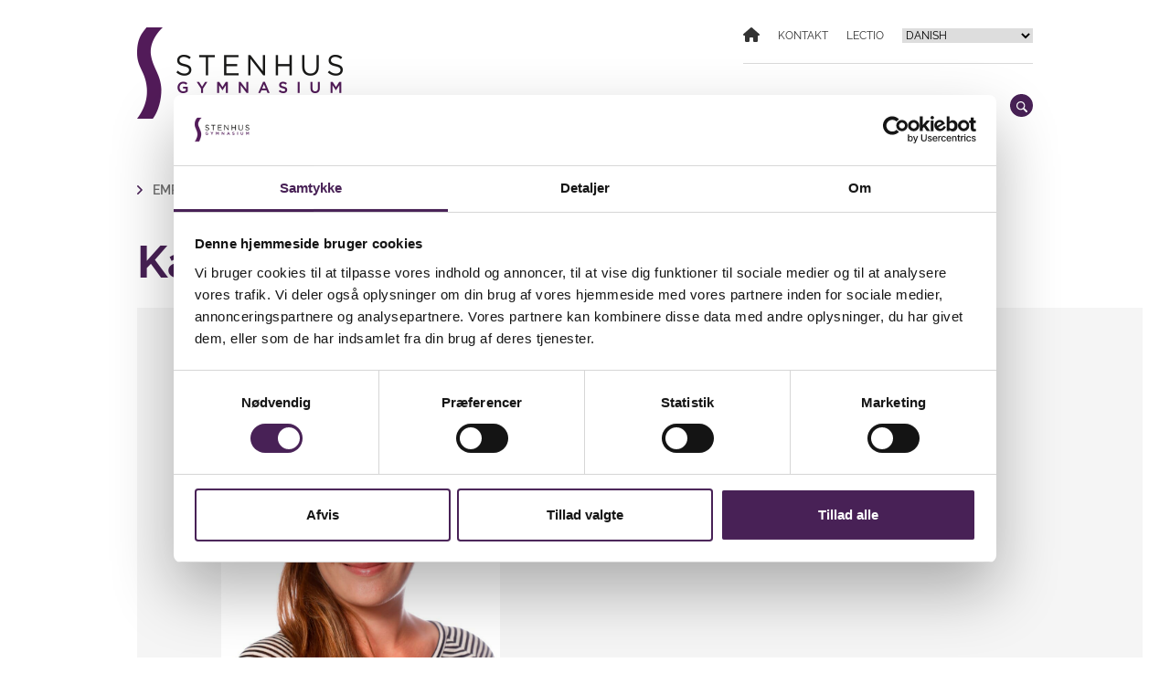

--- FILE ---
content_type: text/html; charset=UTF-8
request_url: https://stenhus-gym.dk/service/nyheder/employee/karen-sofie-vind-kv/
body_size: 39741
content:
<!doctype html>
<html lang="da-DK">

<head>
    <meta charset="UTF-8">
    <meta name="viewport" content="width=device-width, initial-scale=1">
    <link rel="profile" href="https://gmpg.org/xfn/11">    
    <link rel="preconnect" href="https://fonts.googleapis.com">
    <link rel="preconnect" href="https://fonts.gstatic.com" crossorigin>
    <link data-optimized="1" href="https://stenhus-gym.dk/wp-content/litespeed/css/6953643a73f94feb622262229aa8a587.css?ver=8a587" rel="stylesheet"> 
    <title>Karen Sofie Vind (KV) - Stenhus Gymnasium</title>
	<script type="text/javascript" data-cookieconsent="ignore" src="[data-uri]" defer></script>
<script type="text/javascript"
		id="Cookiebot"
		src="https://consent.cookiebot.com/uc.js"
		data-implementation="wp"
		data-cbid="bb7d9184-f4f6-40cb-bc80-b1edc49921c5"
							data-blockingmode="auto"
	 defer data-deferred="1"></script>
<meta name='robots' content='index, follow, max-image-preview:large, max-snippet:-1, max-video-preview:-1' />

	<!-- This site is optimized with the Yoast SEO plugin v26.1 - https://yoast.com/wordpress/plugins/seo/ -->
	<link rel="canonical" href="https://stenhus-gym.dk/service/nyheder/employee/karen-sofie-vind-kv/" />
	<meta property="og:locale" content="da_DK" />
	<meta property="og:type" content="article" />
	<meta property="og:title" content="Karen Sofie Vind (KV) - Stenhus Gymnasium" />
	<meta property="og:url" content="https://stenhus-gym.dk/service/nyheder/employee/karen-sofie-vind-kv/" />
	<meta property="og:site_name" content="Stenhus Gymnasium" />
	<meta property="article:modified_time" content="2022-12-08T14:48:29+00:00" />
	<meta property="og:image" content="https://enx48prfzcz.exactdn.com/wp-content/uploads/2022/11/karen-sofie-vind.jpg" />
	<meta property="og:image:width" content="809" />
	<meta property="og:image:height" content="1080" />
	<meta property="og:image:type" content="image/jpeg" />
	<meta name="twitter:card" content="summary_large_image" />
	<script type="application/ld+json" class="yoast-schema-graph">{"@context":"https://schema.org","@graph":[{"@type":"WebPage","@id":"https://stenhus-gym.dk/service/nyheder/employee/karen-sofie-vind-kv/","url":"https://stenhus-gym.dk/service/nyheder/employee/karen-sofie-vind-kv/","name":"Karen Sofie Vind (KV) - Stenhus Gymnasium","isPartOf":{"@id":"https://stenhus-gym.dk/#website"},"primaryImageOfPage":{"@id":"https://stenhus-gym.dk/service/nyheder/employee/karen-sofie-vind-kv/#primaryimage"},"image":{"@id":"https://stenhus-gym.dk/service/nyheder/employee/karen-sofie-vind-kv/#primaryimage"},"thumbnailUrl":"https://enx48prfzcz.exactdn.com/wp-content/uploads/2022/11/karen-sofie-vind.jpg?strip=all&lossy=1&quality=92&webp=92&sharp=1&ssl=1","datePublished":"2022-11-07T10:18:54+00:00","dateModified":"2022-12-08T14:48:29+00:00","breadcrumb":{"@id":"https://stenhus-gym.dk/service/nyheder/employee/karen-sofie-vind-kv/#breadcrumb"},"inLanguage":"da-DK","potentialAction":[{"@type":"ReadAction","target":["https://stenhus-gym.dk/service/nyheder/employee/karen-sofie-vind-kv/"]}]},{"@type":"ImageObject","inLanguage":"da-DK","@id":"https://stenhus-gym.dk/service/nyheder/employee/karen-sofie-vind-kv/#primaryimage","url":"https://enx48prfzcz.exactdn.com/wp-content/uploads/2022/11/karen-sofie-vind.jpg?strip=all&lossy=1&quality=92&webp=92&sharp=1&ssl=1","contentUrl":"https://enx48prfzcz.exactdn.com/wp-content/uploads/2022/11/karen-sofie-vind.jpg?strip=all&lossy=1&quality=92&webp=92&sharp=1&ssl=1","width":809,"height":1080},{"@type":"BreadcrumbList","@id":"https://stenhus-gym.dk/service/nyheder/employee/karen-sofie-vind-kv/#breadcrumb","itemListElement":[{"@type":"ListItem","position":1,"name":"Employees","item":"https://stenhus-gym.dk/service/nyheder/employee/"},{"@type":"ListItem","position":2,"name":"Karen Sofie Vind (KV)"}]},{"@type":"WebSite","@id":"https://stenhus-gym.dk/#website","url":"https://stenhus-gym.dk/","name":"Stenhus Gymnasium","description":"Stenhus Gymnasium - Faglighed, dannelse og udvikling","publisher":{"@id":"https://stenhus-gym.dk/#organization"},"potentialAction":[{"@type":"SearchAction","target":{"@type":"EntryPoint","urlTemplate":"https://stenhus-gym.dk/?s={search_term_string}"},"query-input":{"@type":"PropertyValueSpecification","valueRequired":true,"valueName":"search_term_string"}}],"inLanguage":"da-DK"},{"@type":"Organization","@id":"https://stenhus-gym.dk/#organization","name":"Stenhus Gymnasium - Faglighed, dannelse og udvikling","url":"https://stenhus-gym.dk/","logo":{"@type":"ImageObject","inLanguage":"da-DK","@id":"https://stenhus-gym.dk/#/schema/logo/image/","url":"https://enx48prfzcz.exactdn.com/wp-content/uploads/2022/06/stenhus-logo-web-2017.png","contentUrl":"https://enx48prfzcz.exactdn.com/wp-content/uploads/2022/06/stenhus-logo-web-2017.png","width":226,"height":100,"caption":"Stenhus Gymnasium - Faglighed, dannelse og udvikling"},"image":{"@id":"https://stenhus-gym.dk/#/schema/logo/image/"}}]}</script>
	<!-- / Yoast SEO plugin. -->


<link rel='dns-prefetch' href='//ajax.googleapis.com' />
<link rel='dns-prefetch' href='//enx48prfzcz.exactdn.com' />
<link rel='preconnect' href='//enx48prfzcz.exactdn.com' />
<link rel='preconnect' href='//enx48prfzcz.exactdn.com' crossorigin />
<link rel="alternate" title="oEmbed (JSON)" type="application/json+oembed" href="https://stenhus-gym.dk/wp-json/oembed/1.0/embed?url=https%3A%2F%2Fstenhus-gym.dk%2Fservice%2Fnyheder%2Femployee%2Fkaren-sofie-vind-kv%2F" />
<link rel="alternate" title="oEmbed (XML)" type="text/xml+oembed" href="https://stenhus-gym.dk/wp-json/oembed/1.0/embed?url=https%3A%2F%2Fstenhus-gym.dk%2Fservice%2Fnyheder%2Femployee%2Fkaren-sofie-vind-kv%2F&#038;format=xml" />
<style id='wp-img-auto-sizes-contain-inline-css' type='text/css'>img:is([sizes=auto i],[sizes^="auto," i]){contain-intrinsic-size:3000px 1500px}</style>

<style id='wp-emoji-styles-inline-css' type='text/css'>img.wp-smiley,img.emoji{display:inline!important;border:none!important;box-shadow:none!important;height:1em!important;width:1em!important;margin:0 0.07em!important;vertical-align:-0.1em!important;background:none!important;padding:0!important}</style>
<style id='classic-theme-styles-inline-css' type='text/css'>
/*! This file is auto-generated */
.wp-block-button__link{color:#fff;background-color:#32373c;border-radius:9999px;box-shadow:none;text-decoration:none;padding:calc(.667em + 2px) calc(1.333em + 2px);font-size:1.125em}.wp-block-file__button{background:#32373c;color:#fff;text-decoration:none}</style>
<style id='wp-block-image-inline-css' type='text/css'>
.wp-block-image>a,.wp-block-image>figure>a{display:inline-block}.wp-block-image img{box-sizing:border-box;height:auto;max-width:100%;vertical-align:bottom}@media not (prefers-reduced-motion){.wp-block-image img.hide{visibility:hidden}.wp-block-image img.show{animation:show-content-image .4s}}.wp-block-image[style*=border-radius] img,.wp-block-image[style*=border-radius]>a{border-radius:inherit}.wp-block-image.has-custom-border img{box-sizing:border-box}.wp-block-image.aligncenter{text-align:center}.wp-block-image.alignfull>a,.wp-block-image.alignwide>a{width:100%}.wp-block-image.alignfull img,.wp-block-image.alignwide img{height:auto;width:100%}.wp-block-image .aligncenter,.wp-block-image .alignleft,.wp-block-image .alignright,.wp-block-image.aligncenter,.wp-block-image.alignleft,.wp-block-image.alignright{display:table}.wp-block-image .aligncenter>figcaption,.wp-block-image .alignleft>figcaption,.wp-block-image .alignright>figcaption,.wp-block-image.aligncenter>figcaption,.wp-block-image.alignleft>figcaption,.wp-block-image.alignright>figcaption{caption-side:bottom;display:table-caption}.wp-block-image .alignleft{float:left;margin:.5em 1em .5em 0}.wp-block-image .alignright{float:right;margin:.5em 0 .5em 1em}.wp-block-image .aligncenter{margin-left:auto;margin-right:auto}.wp-block-image :where(figcaption){margin-bottom:1em;margin-top:.5em}.wp-block-image.is-style-circle-mask img{border-radius:9999px}@supports ((-webkit-mask-image:none) or (mask-image:none)) or (-webkit-mask-image:none){.wp-block-image.is-style-circle-mask img{border-radius:0;-webkit-mask-image:url('data:image/svg+xml;utf8,<svg viewBox="0 0 100 100" xmlns="http://www.w3.org/2000/svg"><circle cx="50" cy="50" r="50"/></svg>');mask-image:url('data:image/svg+xml;utf8,<svg viewBox="0 0 100 100" xmlns="http://www.w3.org/2000/svg"><circle cx="50" cy="50" r="50"/></svg>');mask-mode:alpha;-webkit-mask-position:center;mask-position:center;-webkit-mask-repeat:no-repeat;mask-repeat:no-repeat;-webkit-mask-size:contain;mask-size:contain}}:root :where(.wp-block-image.is-style-rounded img,.wp-block-image .is-style-rounded img){border-radius:9999px}.wp-block-image figure{margin:0}.wp-lightbox-container{display:flex;flex-direction:column;position:relative}.wp-lightbox-container img{cursor:zoom-in}.wp-lightbox-container img:hover+button{opacity:1}.wp-lightbox-container button{align-items:center;backdrop-filter:blur(16px) saturate(180%);background-color:#5a5a5a40;border:none;border-radius:4px;cursor:zoom-in;display:flex;height:20px;justify-content:center;opacity:0;padding:0;position:absolute;right:16px;text-align:center;top:16px;width:20px;z-index:100}@media not (prefers-reduced-motion){.wp-lightbox-container button{transition:opacity .2s ease}}.wp-lightbox-container button:focus-visible{outline:3px auto #5a5a5a40;outline:3px auto -webkit-focus-ring-color;outline-offset:3px}.wp-lightbox-container button:hover{cursor:pointer;opacity:1}.wp-lightbox-container button:focus{opacity:1}.wp-lightbox-container button:focus,.wp-lightbox-container button:hover,.wp-lightbox-container button:not(:hover):not(:active):not(.has-background){background-color:#5a5a5a40;border:none}.wp-lightbox-overlay{box-sizing:border-box;cursor:zoom-out;height:100vh;left:0;overflow:hidden;position:fixed;top:0;visibility:hidden;width:100%;z-index:100000}.wp-lightbox-overlay .close-button{align-items:center;cursor:pointer;display:flex;justify-content:center;min-height:40px;min-width:40px;padding:0;position:absolute;right:calc(env(safe-area-inset-right) + 16px);top:calc(env(safe-area-inset-top) + 16px);z-index:5000000}.wp-lightbox-overlay .close-button:focus,.wp-lightbox-overlay .close-button:hover,.wp-lightbox-overlay .close-button:not(:hover):not(:active):not(.has-background){background:none;border:none}.wp-lightbox-overlay .lightbox-image-container{height:var(--wp--lightbox-container-height);left:50%;overflow:hidden;position:absolute;top:50%;transform:translate(-50%,-50%);transform-origin:top left;width:var(--wp--lightbox-container-width);z-index:9999999999}.wp-lightbox-overlay .wp-block-image{align-items:center;box-sizing:border-box;display:flex;height:100%;justify-content:center;margin:0;position:relative;transform-origin:0 0;width:100%;z-index:3000000}.wp-lightbox-overlay .wp-block-image img{height:var(--wp--lightbox-image-height);min-height:var(--wp--lightbox-image-height);min-width:var(--wp--lightbox-image-width);width:var(--wp--lightbox-image-width)}.wp-lightbox-overlay .wp-block-image figcaption{display:none}.wp-lightbox-overlay button{background:none;border:none}.wp-lightbox-overlay .scrim{background-color:#fff;height:100%;opacity:.9;position:absolute;width:100%;z-index:2000000}.wp-lightbox-overlay.active{visibility:visible}@media not (prefers-reduced-motion){.wp-lightbox-overlay.active{animation:turn-on-visibility .25s both}.wp-lightbox-overlay.active img{animation:turn-on-visibility .35s both}.wp-lightbox-overlay.show-closing-animation:not(.active){animation:turn-off-visibility .35s both}.wp-lightbox-overlay.show-closing-animation:not(.active) img{animation:turn-off-visibility .25s both}.wp-lightbox-overlay.zoom.active{animation:none;opacity:1;visibility:visible}.wp-lightbox-overlay.zoom.active .lightbox-image-container{animation:lightbox-zoom-in .4s}.wp-lightbox-overlay.zoom.active .lightbox-image-container img{animation:none}.wp-lightbox-overlay.zoom.active .scrim{animation:turn-on-visibility .4s forwards}.wp-lightbox-overlay.zoom.show-closing-animation:not(.active){animation:none}.wp-lightbox-overlay.zoom.show-closing-animation:not(.active) .lightbox-image-container{animation:lightbox-zoom-out .4s}.wp-lightbox-overlay.zoom.show-closing-animation:not(.active) .lightbox-image-container img{animation:none}.wp-lightbox-overlay.zoom.show-closing-animation:not(.active) .scrim{animation:turn-off-visibility .4s forwards}}@keyframes show-content-image{0%{visibility:hidden}99%{visibility:hidden}to{visibility:visible}}@keyframes turn-on-visibility{0%{opacity:0}to{opacity:1}}@keyframes turn-off-visibility{0%{opacity:1;visibility:visible}99%{opacity:0;visibility:visible}to{opacity:0;visibility:hidden}}@keyframes lightbox-zoom-in{0%{transform:translate(calc((-100vw + var(--wp--lightbox-scrollbar-width))/2 + var(--wp--lightbox-initial-left-position)),calc(-50vh + var(--wp--lightbox-initial-top-position))) scale(var(--wp--lightbox-scale))}to{transform:translate(-50%,-50%) scale(1)}}@keyframes lightbox-zoom-out{0%{transform:translate(-50%,-50%) scale(1);visibility:visible}99%{visibility:visible}to{transform:translate(calc((-100vw + var(--wp--lightbox-scrollbar-width))/2 + var(--wp--lightbox-initial-left-position)),calc(-50vh + var(--wp--lightbox-initial-top-position))) scale(var(--wp--lightbox-scale));visibility:hidden}}
/*# sourceURL=https://enx48prfzcz.exactdn.com/wp-includes/blocks/image/style.min.css */
</style>
<style id='wp-block-heading-inline-css' type='text/css'>h1:where(.wp-block-heading).has-background,h2:where(.wp-block-heading).has-background,h3:where(.wp-block-heading).has-background,h4:where(.wp-block-heading).has-background,h5:where(.wp-block-heading).has-background,h6:where(.wp-block-heading).has-background{padding:1.25em 2.375em}h1.has-text-align-left[style*=writing-mode]:where([style*=vertical-lr]),h1.has-text-align-right[style*=writing-mode]:where([style*=vertical-rl]),h2.has-text-align-left[style*=writing-mode]:where([style*=vertical-lr]),h2.has-text-align-right[style*=writing-mode]:where([style*=vertical-rl]),h3.has-text-align-left[style*=writing-mode]:where([style*=vertical-lr]),h3.has-text-align-right[style*=writing-mode]:where([style*=vertical-rl]),h4.has-text-align-left[style*=writing-mode]:where([style*=vertical-lr]),h4.has-text-align-right[style*=writing-mode]:where([style*=vertical-rl]),h5.has-text-align-left[style*=writing-mode]:where([style*=vertical-lr]),h5.has-text-align-right[style*=writing-mode]:where([style*=vertical-rl]),h6.has-text-align-left[style*=writing-mode]:where([style*=vertical-lr]),h6.has-text-align-right[style*=writing-mode]:where([style*=vertical-rl]){rotate:180deg}</style>
<style id='wp-block-paragraph-inline-css' type='text/css'>.is-small-text{font-size:.875em}.is-regular-text{font-size:1em}.is-large-text{font-size:2.25em}.is-larger-text{font-size:3em}.has-drop-cap:not(:focus):first-letter{float:left;font-size:8.4em;font-style:normal;font-weight:100;line-height:.68;margin:.05em .1em 0 0;text-transform:uppercase}body.rtl .has-drop-cap:not(:focus):first-letter{float:none;margin-left:.1em}p.has-drop-cap.has-background{overflow:hidden}:root :where(p.has-background){padding:1.25em 2.375em}:where(p.has-text-color:not(.has-link-color)) a{color:inherit}p.has-text-align-left[style*="writing-mode:vertical-lr"],p.has-text-align-right[style*="writing-mode:vertical-rl"]{rotate:180deg}</style>
<style id='wp-block-columns-inline-css' type='text/css'>.wp-block-columns{box-sizing:border-box;display:flex;flex-wrap:wrap!important}@media (min-width:782px){.wp-block-columns{flex-wrap:nowrap!important}}.wp-block-columns{align-items:normal!important}.wp-block-columns.are-vertically-aligned-top{align-items:flex-start}.wp-block-columns.are-vertically-aligned-center{align-items:center}.wp-block-columns.are-vertically-aligned-bottom{align-items:flex-end}@media (max-width:781px){.wp-block-columns:not(.is-not-stacked-on-mobile)>.wp-block-column{flex-basis:100%!important}}@media (min-width:782px){.wp-block-columns:not(.is-not-stacked-on-mobile)>.wp-block-column{flex-basis:0%;flex-grow:1}.wp-block-columns:not(.is-not-stacked-on-mobile)>.wp-block-column[style*=flex-basis]{flex-grow:0}}.wp-block-columns.is-not-stacked-on-mobile{flex-wrap:nowrap!important}.wp-block-columns.is-not-stacked-on-mobile>.wp-block-column{flex-basis:0%;flex-grow:1}.wp-block-columns.is-not-stacked-on-mobile>.wp-block-column[style*=flex-basis]{flex-grow:0}:where(.wp-block-columns){margin-bottom:1.75em}:where(.wp-block-columns.has-background){padding:1.25em 2.375em}.wp-block-column{flex-grow:1;min-width:0;overflow-wrap:break-word;word-break:break-word}.wp-block-column.is-vertically-aligned-top{align-self:flex-start}.wp-block-column.is-vertically-aligned-center{align-self:center}.wp-block-column.is-vertically-aligned-bottom{align-self:flex-end}.wp-block-column.is-vertically-aligned-stretch{align-self:stretch}.wp-block-column.is-vertically-aligned-bottom,.wp-block-column.is-vertically-aligned-center,.wp-block-column.is-vertically-aligned-top{width:100%}</style>
<style id='wp-block-cover-inline-css' type='text/css'>.wp-block-cover,.wp-block-cover-image{align-items:center;background-position:50%;box-sizing:border-box;display:flex;justify-content:center;min-height:430px;overflow:hidden;overflow:clip;padding:1em;position:relative}.wp-block-cover .has-background-dim:not([class*=-background-color]),.wp-block-cover-image .has-background-dim:not([class*=-background-color]),.wp-block-cover-image.has-background-dim:not([class*=-background-color]),.wp-block-cover.has-background-dim:not([class*=-background-color]){background-color:#000}.wp-block-cover .has-background-dim.has-background-gradient,.wp-block-cover-image .has-background-dim.has-background-gradient{background-color:initial}.wp-block-cover-image.has-background-dim:before,.wp-block-cover.has-background-dim:before{background-color:inherit;content:""}.wp-block-cover .wp-block-cover__background,.wp-block-cover .wp-block-cover__gradient-background,.wp-block-cover-image .wp-block-cover__background,.wp-block-cover-image .wp-block-cover__gradient-background,.wp-block-cover-image.has-background-dim:not(.has-background-gradient):before,.wp-block-cover.has-background-dim:not(.has-background-gradient):before{bottom:0;left:0;opacity:.5;position:absolute;right:0;top:0}.wp-block-cover-image.has-background-dim.has-background-dim-10 .wp-block-cover__background,.wp-block-cover-image.has-background-dim.has-background-dim-10 .wp-block-cover__gradient-background,.wp-block-cover-image.has-background-dim.has-background-dim-10:not(.has-background-gradient):before,.wp-block-cover.has-background-dim.has-background-dim-10 .wp-block-cover__background,.wp-block-cover.has-background-dim.has-background-dim-10 .wp-block-cover__gradient-background,.wp-block-cover.has-background-dim.has-background-dim-10:not(.has-background-gradient):before{opacity:.1}.wp-block-cover-image.has-background-dim.has-background-dim-20 .wp-block-cover__background,.wp-block-cover-image.has-background-dim.has-background-dim-20 .wp-block-cover__gradient-background,.wp-block-cover-image.has-background-dim.has-background-dim-20:not(.has-background-gradient):before,.wp-block-cover.has-background-dim.has-background-dim-20 .wp-block-cover__background,.wp-block-cover.has-background-dim.has-background-dim-20 .wp-block-cover__gradient-background,.wp-block-cover.has-background-dim.has-background-dim-20:not(.has-background-gradient):before{opacity:.2}.wp-block-cover-image.has-background-dim.has-background-dim-30 .wp-block-cover__background,.wp-block-cover-image.has-background-dim.has-background-dim-30 .wp-block-cover__gradient-background,.wp-block-cover-image.has-background-dim.has-background-dim-30:not(.has-background-gradient):before,.wp-block-cover.has-background-dim.has-background-dim-30 .wp-block-cover__background,.wp-block-cover.has-background-dim.has-background-dim-30 .wp-block-cover__gradient-background,.wp-block-cover.has-background-dim.has-background-dim-30:not(.has-background-gradient):before{opacity:.3}.wp-block-cover-image.has-background-dim.has-background-dim-40 .wp-block-cover__background,.wp-block-cover-image.has-background-dim.has-background-dim-40 .wp-block-cover__gradient-background,.wp-block-cover-image.has-background-dim.has-background-dim-40:not(.has-background-gradient):before,.wp-block-cover.has-background-dim.has-background-dim-40 .wp-block-cover__background,.wp-block-cover.has-background-dim.has-background-dim-40 .wp-block-cover__gradient-background,.wp-block-cover.has-background-dim.has-background-dim-40:not(.has-background-gradient):before{opacity:.4}.wp-block-cover-image.has-background-dim.has-background-dim-50 .wp-block-cover__background,.wp-block-cover-image.has-background-dim.has-background-dim-50 .wp-block-cover__gradient-background,.wp-block-cover-image.has-background-dim.has-background-dim-50:not(.has-background-gradient):before,.wp-block-cover.has-background-dim.has-background-dim-50 .wp-block-cover__background,.wp-block-cover.has-background-dim.has-background-dim-50 .wp-block-cover__gradient-background,.wp-block-cover.has-background-dim.has-background-dim-50:not(.has-background-gradient):before{opacity:.5}.wp-block-cover-image.has-background-dim.has-background-dim-60 .wp-block-cover__background,.wp-block-cover-image.has-background-dim.has-background-dim-60 .wp-block-cover__gradient-background,.wp-block-cover-image.has-background-dim.has-background-dim-60:not(.has-background-gradient):before,.wp-block-cover.has-background-dim.has-background-dim-60 .wp-block-cover__background,.wp-block-cover.has-background-dim.has-background-dim-60 .wp-block-cover__gradient-background,.wp-block-cover.has-background-dim.has-background-dim-60:not(.has-background-gradient):before{opacity:.6}.wp-block-cover-image.has-background-dim.has-background-dim-70 .wp-block-cover__background,.wp-block-cover-image.has-background-dim.has-background-dim-70 .wp-block-cover__gradient-background,.wp-block-cover-image.has-background-dim.has-background-dim-70:not(.has-background-gradient):before,.wp-block-cover.has-background-dim.has-background-dim-70 .wp-block-cover__background,.wp-block-cover.has-background-dim.has-background-dim-70 .wp-block-cover__gradient-background,.wp-block-cover.has-background-dim.has-background-dim-70:not(.has-background-gradient):before{opacity:.7}.wp-block-cover-image.has-background-dim.has-background-dim-80 .wp-block-cover__background,.wp-block-cover-image.has-background-dim.has-background-dim-80 .wp-block-cover__gradient-background,.wp-block-cover-image.has-background-dim.has-background-dim-80:not(.has-background-gradient):before,.wp-block-cover.has-background-dim.has-background-dim-80 .wp-block-cover__background,.wp-block-cover.has-background-dim.has-background-dim-80 .wp-block-cover__gradient-background,.wp-block-cover.has-background-dim.has-background-dim-80:not(.has-background-gradient):before{opacity:.8}.wp-block-cover-image.has-background-dim.has-background-dim-90 .wp-block-cover__background,.wp-block-cover-image.has-background-dim.has-background-dim-90 .wp-block-cover__gradient-background,.wp-block-cover-image.has-background-dim.has-background-dim-90:not(.has-background-gradient):before,.wp-block-cover.has-background-dim.has-background-dim-90 .wp-block-cover__background,.wp-block-cover.has-background-dim.has-background-dim-90 .wp-block-cover__gradient-background,.wp-block-cover.has-background-dim.has-background-dim-90:not(.has-background-gradient):before{opacity:.9}.wp-block-cover-image.has-background-dim.has-background-dim-100 .wp-block-cover__background,.wp-block-cover-image.has-background-dim.has-background-dim-100 .wp-block-cover__gradient-background,.wp-block-cover-image.has-background-dim.has-background-dim-100:not(.has-background-gradient):before,.wp-block-cover.has-background-dim.has-background-dim-100 .wp-block-cover__background,.wp-block-cover.has-background-dim.has-background-dim-100 .wp-block-cover__gradient-background,.wp-block-cover.has-background-dim.has-background-dim-100:not(.has-background-gradient):before{opacity:1}.wp-block-cover .wp-block-cover__background.has-background-dim.has-background-dim-0,.wp-block-cover .wp-block-cover__gradient-background.has-background-dim.has-background-dim-0,.wp-block-cover-image .wp-block-cover__background.has-background-dim.has-background-dim-0,.wp-block-cover-image .wp-block-cover__gradient-background.has-background-dim.has-background-dim-0{opacity:0}.wp-block-cover .wp-block-cover__background.has-background-dim.has-background-dim-10,.wp-block-cover .wp-block-cover__gradient-background.has-background-dim.has-background-dim-10,.wp-block-cover-image .wp-block-cover__background.has-background-dim.has-background-dim-10,.wp-block-cover-image .wp-block-cover__gradient-background.has-background-dim.has-background-dim-10{opacity:.1}.wp-block-cover .wp-block-cover__background.has-background-dim.has-background-dim-20,.wp-block-cover .wp-block-cover__gradient-background.has-background-dim.has-background-dim-20,.wp-block-cover-image .wp-block-cover__background.has-background-dim.has-background-dim-20,.wp-block-cover-image .wp-block-cover__gradient-background.has-background-dim.has-background-dim-20{opacity:.2}.wp-block-cover .wp-block-cover__background.has-background-dim.has-background-dim-30,.wp-block-cover .wp-block-cover__gradient-background.has-background-dim.has-background-dim-30,.wp-block-cover-image .wp-block-cover__background.has-background-dim.has-background-dim-30,.wp-block-cover-image .wp-block-cover__gradient-background.has-background-dim.has-background-dim-30{opacity:.3}.wp-block-cover .wp-block-cover__background.has-background-dim.has-background-dim-40,.wp-block-cover .wp-block-cover__gradient-background.has-background-dim.has-background-dim-40,.wp-block-cover-image .wp-block-cover__background.has-background-dim.has-background-dim-40,.wp-block-cover-image .wp-block-cover__gradient-background.has-background-dim.has-background-dim-40{opacity:.4}.wp-block-cover .wp-block-cover__background.has-background-dim.has-background-dim-50,.wp-block-cover .wp-block-cover__gradient-background.has-background-dim.has-background-dim-50,.wp-block-cover-image .wp-block-cover__background.has-background-dim.has-background-dim-50,.wp-block-cover-image .wp-block-cover__gradient-background.has-background-dim.has-background-dim-50{opacity:.5}.wp-block-cover .wp-block-cover__background.has-background-dim.has-background-dim-60,.wp-block-cover .wp-block-cover__gradient-background.has-background-dim.has-background-dim-60,.wp-block-cover-image .wp-block-cover__background.has-background-dim.has-background-dim-60,.wp-block-cover-image .wp-block-cover__gradient-background.has-background-dim.has-background-dim-60{opacity:.6}.wp-block-cover .wp-block-cover__background.has-background-dim.has-background-dim-70,.wp-block-cover .wp-block-cover__gradient-background.has-background-dim.has-background-dim-70,.wp-block-cover-image .wp-block-cover__background.has-background-dim.has-background-dim-70,.wp-block-cover-image .wp-block-cover__gradient-background.has-background-dim.has-background-dim-70{opacity:.7}.wp-block-cover .wp-block-cover__background.has-background-dim.has-background-dim-80,.wp-block-cover .wp-block-cover__gradient-background.has-background-dim.has-background-dim-80,.wp-block-cover-image .wp-block-cover__background.has-background-dim.has-background-dim-80,.wp-block-cover-image .wp-block-cover__gradient-background.has-background-dim.has-background-dim-80{opacity:.8}.wp-block-cover .wp-block-cover__background.has-background-dim.has-background-dim-90,.wp-block-cover .wp-block-cover__gradient-background.has-background-dim.has-background-dim-90,.wp-block-cover-image .wp-block-cover__background.has-background-dim.has-background-dim-90,.wp-block-cover-image .wp-block-cover__gradient-background.has-background-dim.has-background-dim-90{opacity:.9}.wp-block-cover .wp-block-cover__background.has-background-dim.has-background-dim-100,.wp-block-cover .wp-block-cover__gradient-background.has-background-dim.has-background-dim-100,.wp-block-cover-image .wp-block-cover__background.has-background-dim.has-background-dim-100,.wp-block-cover-image .wp-block-cover__gradient-background.has-background-dim.has-background-dim-100{opacity:1}.wp-block-cover-image.alignleft,.wp-block-cover-image.alignright,.wp-block-cover.alignleft,.wp-block-cover.alignright{max-width:420px;width:100%}.wp-block-cover-image.aligncenter,.wp-block-cover-image.alignleft,.wp-block-cover-image.alignright,.wp-block-cover.aligncenter,.wp-block-cover.alignleft,.wp-block-cover.alignright{display:flex}.wp-block-cover .wp-block-cover__inner-container,.wp-block-cover-image .wp-block-cover__inner-container{color:inherit;position:relative;width:100%}.wp-block-cover-image.is-position-top-left,.wp-block-cover.is-position-top-left{align-items:flex-start;justify-content:flex-start}.wp-block-cover-image.is-position-top-center,.wp-block-cover.is-position-top-center{align-items:flex-start;justify-content:center}.wp-block-cover-image.is-position-top-right,.wp-block-cover.is-position-top-right{align-items:flex-start;justify-content:flex-end}.wp-block-cover-image.is-position-center-left,.wp-block-cover.is-position-center-left{align-items:center;justify-content:flex-start}.wp-block-cover-image.is-position-center-center,.wp-block-cover.is-position-center-center{align-items:center;justify-content:center}.wp-block-cover-image.is-position-center-right,.wp-block-cover.is-position-center-right{align-items:center;justify-content:flex-end}.wp-block-cover-image.is-position-bottom-left,.wp-block-cover.is-position-bottom-left{align-items:flex-end;justify-content:flex-start}.wp-block-cover-image.is-position-bottom-center,.wp-block-cover.is-position-bottom-center{align-items:flex-end;justify-content:center}.wp-block-cover-image.is-position-bottom-right,.wp-block-cover.is-position-bottom-right{align-items:flex-end;justify-content:flex-end}.wp-block-cover-image.has-custom-content-position.has-custom-content-position .wp-block-cover__inner-container,.wp-block-cover.has-custom-content-position.has-custom-content-position .wp-block-cover__inner-container{margin:0}.wp-block-cover-image.has-custom-content-position.has-custom-content-position.is-position-bottom-left .wp-block-cover__inner-container,.wp-block-cover-image.has-custom-content-position.has-custom-content-position.is-position-bottom-right .wp-block-cover__inner-container,.wp-block-cover-image.has-custom-content-position.has-custom-content-position.is-position-center-left .wp-block-cover__inner-container,.wp-block-cover-image.has-custom-content-position.has-custom-content-position.is-position-center-right .wp-block-cover__inner-container,.wp-block-cover-image.has-custom-content-position.has-custom-content-position.is-position-top-left .wp-block-cover__inner-container,.wp-block-cover-image.has-custom-content-position.has-custom-content-position.is-position-top-right .wp-block-cover__inner-container,.wp-block-cover.has-custom-content-position.has-custom-content-position.is-position-bottom-left .wp-block-cover__inner-container,.wp-block-cover.has-custom-content-position.has-custom-content-position.is-position-bottom-right .wp-block-cover__inner-container,.wp-block-cover.has-custom-content-position.has-custom-content-position.is-position-center-left .wp-block-cover__inner-container,.wp-block-cover.has-custom-content-position.has-custom-content-position.is-position-center-right .wp-block-cover__inner-container,.wp-block-cover.has-custom-content-position.has-custom-content-position.is-position-top-left .wp-block-cover__inner-container,.wp-block-cover.has-custom-content-position.has-custom-content-position.is-position-top-right .wp-block-cover__inner-container{margin:0;width:auto}.wp-block-cover .wp-block-cover__image-background,.wp-block-cover video.wp-block-cover__video-background,.wp-block-cover-image .wp-block-cover__image-background,.wp-block-cover-image video.wp-block-cover__video-background{border:none;bottom:0;box-shadow:none;height:100%;left:0;margin:0;max-height:none;max-width:none;object-fit:cover;outline:none;padding:0;position:absolute;right:0;top:0;width:100%}.wp-block-cover-image.has-parallax,.wp-block-cover.has-parallax,.wp-block-cover__image-background.has-parallax,video.wp-block-cover__video-background.has-parallax{background-attachment:fixed;background-repeat:no-repeat;background-size:cover}@supports (-webkit-touch-callout:inherit){.wp-block-cover-image.has-parallax,.wp-block-cover.has-parallax,.wp-block-cover__image-background.has-parallax,video.wp-block-cover__video-background.has-parallax{background-attachment:scroll}}@media (prefers-reduced-motion:reduce){.wp-block-cover-image.has-parallax,.wp-block-cover.has-parallax,.wp-block-cover__image-background.has-parallax,video.wp-block-cover__video-background.has-parallax{background-attachment:scroll}}.wp-block-cover-image.is-repeated,.wp-block-cover.is-repeated,.wp-block-cover__image-background.is-repeated,video.wp-block-cover__video-background.is-repeated{background-repeat:repeat;background-size:auto}.wp-block-cover-image-text,.wp-block-cover-image-text a,.wp-block-cover-image-text a:active,.wp-block-cover-image-text a:focus,.wp-block-cover-image-text a:hover,.wp-block-cover-text,.wp-block-cover-text a,.wp-block-cover-text a:active,.wp-block-cover-text a:focus,.wp-block-cover-text a:hover,section.wp-block-cover-image h2,section.wp-block-cover-image h2 a,section.wp-block-cover-image h2 a:active,section.wp-block-cover-image h2 a:focus,section.wp-block-cover-image h2 a:hover{color:#fff}.wp-block-cover-image .wp-block-cover.has-left-content{justify-content:flex-start}.wp-block-cover-image .wp-block-cover.has-right-content{justify-content:flex-end}.wp-block-cover-image.has-left-content .wp-block-cover-image-text,.wp-block-cover.has-left-content .wp-block-cover-text,section.wp-block-cover-image.has-left-content>h2{margin-left:0;text-align:left}.wp-block-cover-image.has-right-content .wp-block-cover-image-text,.wp-block-cover.has-right-content .wp-block-cover-text,section.wp-block-cover-image.has-right-content>h2{margin-right:0;text-align:right}.wp-block-cover .wp-block-cover-text,.wp-block-cover-image .wp-block-cover-image-text,section.wp-block-cover-image>h2{font-size:2em;line-height:1.25;margin-bottom:0;max-width:840px;padding:.44em;text-align:center;z-index:1}:where(.wp-block-cover-image:not(.has-text-color)),:where(.wp-block-cover:not(.has-text-color)){color:#fff}:where(.wp-block-cover-image.is-light:not(.has-text-color)),:where(.wp-block-cover.is-light:not(.has-text-color)){color:#000}:root :where(.wp-block-cover h1:not(.has-text-color)),:root :where(.wp-block-cover h2:not(.has-text-color)),:root :where(.wp-block-cover h3:not(.has-text-color)),:root :where(.wp-block-cover h4:not(.has-text-color)),:root :where(.wp-block-cover h5:not(.has-text-color)),:root :where(.wp-block-cover h6:not(.has-text-color)),:root :where(.wp-block-cover p:not(.has-text-color)){color:inherit}body:not(.editor-styles-wrapper) .wp-block-cover:not(.wp-block-cover:has(.wp-block-cover__background+.wp-block-cover__inner-container)) .wp-block-cover__image-background,body:not(.editor-styles-wrapper) .wp-block-cover:not(.wp-block-cover:has(.wp-block-cover__background+.wp-block-cover__inner-container)) .wp-block-cover__video-background{z-index:0}body:not(.editor-styles-wrapper) .wp-block-cover:not(.wp-block-cover:has(.wp-block-cover__background+.wp-block-cover__inner-container)) .wp-block-cover__background,body:not(.editor-styles-wrapper) .wp-block-cover:not(.wp-block-cover:has(.wp-block-cover__background+.wp-block-cover__inner-container)) .wp-block-cover__gradient-background,body:not(.editor-styles-wrapper) .wp-block-cover:not(.wp-block-cover:has(.wp-block-cover__background+.wp-block-cover__inner-container)) .wp-block-cover__inner-container,body:not(.editor-styles-wrapper) .wp-block-cover:not(.wp-block-cover:has(.wp-block-cover__background+.wp-block-cover__inner-container)).has-background-dim:not(.has-background-gradient):before{z-index:1}.has-modal-open body:not(.editor-styles-wrapper) .wp-block-cover:not(.wp-block-cover:has(.wp-block-cover__background+.wp-block-cover__inner-container)) .wp-block-cover__inner-container{z-index:auto}</style>
<style id='wp-block-list-inline-css' type='text/css'>ol,ul{box-sizing:border-box}:root :where(.wp-block-list.has-background){padding:1.25em 2.375em}</style>
<style id='wp-block-spacer-inline-css' type='text/css'>.wp-block-spacer{clear:both}</style>
<link data-optimized="1" rel='stylesheet' id='theme.css-css' href='https://stenhus-gym.dk/wp-content/litespeed/css/829ed2fd5b8b2c6825a67018993827cf.css?ver=827cf' type='text/css' media='all' />
<link data-optimized="1" rel='stylesheet' id='swiper-styles-css' href='https://stenhus-gym.dk/wp-content/litespeed/css/7175e7458c708a9103f971740c9f84d4.css?ver=f84d4' type='text/css' media='' />
<link data-optimized="1" rel='stylesheet' id='slideshow-styles-css' href='https://stenhus-gym.dk/wp-content/litespeed/css/4ed06046d3a7d30b138d18b0042d9c67.css?ver=d9c67' type='text/css' media='' />
<link data-optimized="1" rel='stylesheet' id='megamenu-css' href='https://stenhus-gym.dk/wp-content/litespeed/css/46ebf5af30b3f2559794cc9c3f707eea.css?ver=07eea' type='text/css' media='all' />
<link data-optimized="1" rel='stylesheet' id='dashicons-css' href='https://stenhus-gym.dk/wp-content/litespeed/css/460abae60f78d7ea48217b74349771e0.css?ver=771e0' type='text/css' media='all' />
<style id='kadence-blocks-global-variables-inline-css' type='text/css'>:root{--global-kb-font-size-sm:clamp(0.8rem, 0.73rem + 0.217vw, 0.9rem);--global-kb-font-size-md:clamp(1.1rem, 0.995rem + 0.326vw, 1.25rem);--global-kb-font-size-lg:clamp(1.75rem, 1.576rem + 0.543vw, 2rem);--global-kb-font-size-xl:clamp(2.25rem, 1.728rem + 1.63vw, 3rem);--global-kb-font-size-xxl:clamp(2.5rem, 1.456rem + 3.26vw, 4rem);--global-kb-font-size-xxxl:clamp(2.75rem, 0.489rem + 7.065vw, 6rem)}:root{--global-palette1:#3182CE;--global-palette2:#2B6CB0;--global-palette3:#1A202C;--global-palette4:#2D3748;--global-palette5:#4A5568;--global-palette6:#718096;--global-palette7:#EDF2F7;--global-palette8:#F7FAFC;--global-palette9:#ffffff}</style>
<link data-optimized="1" rel='stylesheet' id='jquery-ui-datepicker-style-css' href='https://stenhus-gym.dk/wp-content/litespeed/css/b5dec547c0cd64f3e221ae5dac0b78e0.css?ver=b78e0' type='text/css' media='all' />
<script type="text/javascript" src="https://enx48prfzcz.exactdn.com/wp-includes/js/jquery/jquery.min.js?ver=3.7.1" id="jquery-core-js"></script>
<script type="text/javascript" src="https://enx48prfzcz.exactdn.com/wp-includes/js/jquery/jquery-migrate.min.js?ver=3.4.1" id="jquery-migrate-js" defer data-deferred="1"></script>
<script type="text/javascript" id="Popup.js-js-before" src="[data-uri]" defer></script>
<script type="text/javascript" src="https://enx48prfzcz.exactdn.com/wp-content/plugins/popup-builder/public/js/Popup.js?ver=4.4.0" id="Popup.js-js" defer data-deferred="1"></script>
<script type="text/javascript" src="https://enx48prfzcz.exactdn.com/wp-content/plugins/popup-builder/public/js/PopupConfig.js?ver=4.4.0" id="PopupConfig.js-js" defer data-deferred="1"></script>
<script type="text/javascript" id="PopupBuilder.js-js-before" src="[data-uri]" defer></script>
<script type="text/javascript" src="https://enx48prfzcz.exactdn.com/wp-content/plugins/popup-builder/public/js/PopupBuilder.js?ver=4.4.0" id="PopupBuilder.js-js" defer data-deferred="1"></script>
<script type="text/javascript" src="https://enx48prfzcz.exactdn.com/wp-content/themes/ss-base-theme/assets/js/main.min.js?ver=1672744429" id="theme-main-scripts-js" defer data-deferred="1"></script>
<script type="text/javascript" id="theme-scripts-js-extra" src="[data-uri]" defer></script>
<script type="text/javascript" src="https://enx48prfzcz.exactdn.com/wp-content/themes/ss-base-theme/assets/js/scripts.js?ver=121686643893" id="theme-scripts-js" defer data-deferred="1"></script>
<link rel="https://api.w.org/" href="https://stenhus-gym.dk/wp-json/" /><link rel="alternate" title="JSON" type="application/json" href="https://stenhus-gym.dk/wp-json/wp/v2/employee/3482" /><link rel="EditURI" type="application/rsd+xml" title="RSD" href="https://stenhus-gym.dk/xmlrpc.php?rsd" />
<meta name="generator" content="WordPress 6.9" />
<link rel='shortlink' href='https://stenhus-gym.dk/?p=3482' />

		<!-- Google Tag Manager -->
		<script>!function(){"use strict";function l(e){for(var t=e,r=0,n=document.cookie.split(";");r<n.length;r++){var o=n[r].split("=");if(o[0].trim()===t)return o[1]}}function s(e){return localStorage.getItem(e)}function u(e){return window[e]}function A(e,t){e=document.querySelector(e);return t?null==e?void 0:e.getAttribute(t):null==e?void 0:e.textContent}var e=window,t=document,r="script",n="dataLayer",o="https://altid.stenhus-gym.dk",a="",i="krbyektjjs",c="00YE=aWQ9R1RNLVdGN1pQNkZa&amp;apiKey=03b231dd",g="cookie",v="_sbp",E="",d=!1;try{var d=!!g&&(m=navigator.userAgent,!!(m=new RegExp("Version/([0-9._]+)(.*Mobile)?.*Safari.*").exec(m)))&&16.4<=parseFloat(m[1]),f="stapeUserId"===g,I=d&&!f?function(e,t,r){void 0===t&&(t="");var n={cookie:l,localStorage:s,jsVariable:u,cssSelector:A},t=Array.isArray(t)?t:[t];if(e&&n[e])for(var o=n[e],a=0,i=t;a<i.length;a++){var c=i[a],c=r?o(c,r):o(c);if(c)return c}else console.warn("invalid uid source",e)}(g,v,E):void 0;d=d&&(!!I||f)}catch(e){console.error(e)}var m=e,g=(m[n]=m[n]||[],m[n].push({"gtm.start":(new Date).getTime(),event:"gtm.js"}),t.getElementsByTagName(r)[0]),v=I?"&bi="+encodeURIComponent(I):"",E=t.createElement(r),f=(d&&(i=8<i.length?i.replace(/([a-z]{8}$)/,"kp$1"):"kp"+i),!d&&a?a:o);E.async=!0,E.src=f+"/"+i+".js?"+c+v,null!=(e=g.parentNode)&&e.insertBefore(E,g)}();</script>
		<!-- End Google Tag Manager -->
				<style type="text/css" id="wp-custom-css">.nicelist li{display:flex}.nicelist li::before{margin-top:8px}.wp-block-cover.Overviewboxes{min-height:170px;padding:25px}h2{color:#956fa3!important}.search-results .type-employee.has-post-thumbnail{background:#fff0}.grp-pos-abs .wp-block-cover__inner-container{position:absolute!important;bottom:0}.search-results article{margin-bottom:50px}.search-results .row.post__inner{height:100%}.page-id-3687 .gform_wrapper.gravity-theme{padding:20px 20px 50px 20px}.search-results .articles .post__inner .article_description-area{margin-bottom:20px;background-color:#f5f5f5!important;margin-right:0;width:calc(100% - 20px);height:100%;padding:40px 30px}body .search-results .bg-info{background-color:#FFF!important;padding:5px 10px;border-radius:0;margin-top:0}body .bg-info{background-color:#F5F5F5!important;padding:5px 10px;border-radius:0;margin-top:0}.search-results article{margin-bottom:50px}.wp-block-group.container .featured p.link-alpha a{text-decoration:none}body .general-inner-page article .post-showcase img,body .general-inner-page article .post-showcase,body .post-showcase,body .post-showcase img{min-height:unset;height:auto!important}body{overflow-x:hidden}body #footer .bottom-menus a:hover{margin-left:0}span.sso-popup-link{text-decoration:underline}body a.post__inner.post-link.copy.card.card-employee-card{border-radius:0}p.link-alpha.whitelink a:not(.disable-link-alpha){color:#fff}p.link-alpha.whitelink a:not(.disable-link-alpha):before{background:#fff}.single-post .article-details .col-wrapper{background:#f5f5f5;padding:50px 50px 45px 50px;margin-bottom:50px}.single-post .article-details .col-wrapper h3{color:#956fa3;font-size:32px;font-weight:600;font-style:normal;letter-spacing:normal;line-height:normal;text-align:left;margin-bottom:40px}.single-post .article-details .col-wrapper ul{list-style-position:inside;margin-bottom:30px;margin-top:-20px}.single-post .article-details .col-wrapper p{line-height:22px;font-size:16px;margin-bottom:35px;font-weight:500}body #footer a{color:#fff;text-decoration:none;transition:0.2s all}body #footer a:hover{margin-left:10px;transition:0.2s all}#footer #socialmedia a:hover{margin-left:0}.nicelist li{list-style-type:none;line-height:26px}.nicelist li:before{content:"";background-image:url("data:image/svg+xml,%3Csvg xmlns='http://www.w3.org/2000/svg' width='6' height='10' viewBox='0 0 6 10'%3E%3Cg%3E%3Cg%3E%3Cpath fill='%23482156' d='M5.715 4.61L1.265.16A.543.543 0 0 0 .878 0a.543.543 0 0 0-.386.16L.164.487a.548.548 0 0 0 0 .774L3.9 4.998.16 8.739a.543.543 0 0 0-.16.387c0 .146.057.284.16.387l.327.327c.103.103.24.16.387.16a.543.543 0 0 0 .387-.16l4.454-4.454a.544.544 0 0 0 .16-.388.544.544 0 0 0-.16-.388z'/%3E%3C/g%3E%3C/g%3E%3C/svg%3E");width:6px;height:10px;display:inline-block;margin-right:11px}span.wp-block-cover__background{z-index:3!important}.mega-menu-item>ul.mega-sub-menu{margin-top:30px!important}.mega-sub-menu p.wp-caption-text{display:none}#mega-menu-wrap-main-menu #mega-menu-main-menu li.mega-menu-megamenu>ul.mega-sub-menu>li.mega-menu-row .mega-menu-column>ul.mega-sub-menu>li.mega-menu-item{display:flex}body .wp-block-cover-image .wp-block-cover__inner-container,body .wp-block-cover .wp-block-cover__inner-container{z-index:3}html body a{text-decoration:underline}body .page-with-sidebar .page-sidebar.sidebar .widget_block h2,body .page-with-sidebar .page-sidebar.sidebar .widget_block .h2{background:none;padding:10px 0;color:#333;margin-bottom:15px}body .general-inner-page article .page-main-content .post-container h3{margin-top:1rem;margin-bottom:.5rem}.alignwide{margin:50px calc(50% - 50vw);padding:30px 0;max-width:100vw;width:100vw;background-color:#fff;overflow:visible}.alignwide::before{height:30px;max-width:100vw;width:100vw;margin:30px calc(50% - 50vw);background-color:#fff;display:block;content:''!important;position:absolute;top:-60px}.alignwide::after{content:''!important;display:block;height:30px;max-width:100vw;width:100vw;margin:30px calc(50% - 50vw);background-color:#fff;position:absolute;bottom:-60px;z-index:1}img.wp-block-cover__image-background{z-index:2}.wp-block-cover-image.is-light .wp-block-cover__inner-container,.wp-block-cover.is-light .wp-block-cover__inner-container{color:#000;z-index:3}div#footer-widget-5 a{color:#fff;text-decoration:none;transition:0.2s all}div#footer-widget-5 a:hover{padding-left:5px;transition:0.2s all}html .employee-container .row{margin-bottom:25px}.col-md-4.img{width:35%}html .gform_wrapper.gravity-theme .gfield_label{font-size:15px;font-weight:600;margin-bottom:4px}.kt-accordion-panel-inner p{margin-bottom:20px}.employee-container h1.primary-heading,.employee-container .primary-heading.h1{text-align:left}.col-12.custom-post-title.empl-title-top{width:1095px;margin:0 auto}html .gform_wrapper.gravity-theme .gf_progressbar_percentage.percentbar_blue{background-color:#956fa3;color:#fff}.employee-container .row .single-employee:hover{transform:scale(1.05);transition:all 0.2s}.employee-container .row .single-employee{transition:all 0.2s}.desc-empl li{line-height:1.8rem;list-style-position:inside}.desc-empl ul{margin-top:15px}.col-md-6.desc-empl .table-hover>tbody>tr:hover>*{--bs-table-accent-bg:none}.emplfulldesc{padding:7px}.desc-empl .table{--bs-table-striped-bg:none}.type-employee.has-post-thumbnail{background:#f5f5f5;float:left;width:100%}.row.emplwrapper{width:1100px;margin:0 auto;background:#f5f5f5;padding:80px}td.emplname,td.emplmobile,td.empledu,td.emplmail{font-weight:600}.page-with-sidebar .col-lg-9{padding-right:4em}.page-with-sidebar .post-card,.article-details .post-card{padding:50px 50px 45px 50px;background-color:#f5f5f5;margin-bottom:50px}aside.page-sidebar.sidebar{margin-top:60px}body .page-with-sidebar .page-sidebar.sidebar .widget_block ul li{background:none;color:#482156;padding:10px 15px 10px 0}body .page-with-sidebar .page-sidebar.sidebar .widget_block ul li:hover{background:none;color:#482156}body .page-with-sidebar .page-sidebar.sidebar .widget_block ul li:before{mask-image:url(/wp-content/themes/ss-base-theme/assets/images/right-arrow.svg);-webkit-mask-image:url(/wp-content/themes/ss-base-theme/assets/images/right-arrow.svg);content:"";display:block;width:25px;height:15px;float:left;margin-right:10px;background-color:#482156;background-repeat:no-repeat;margin-top:0;transition:margin 330ms ease-in-out}.Overviewboxes p a:hover{cursor:pointer;color:#fff;text-decoration:none}body .page-with-sidebar .page-sidebar.sidebar .widget_block ul li:hover:before{margin-left:5px}.wp-block-group h2{color:#333;font-family:Raleway;font-size:32px;font-weight:600;font-style:normal;letter-spacing:normal;line-height:normal;text-align:left;font-style:normal;letter-spacing:normal;line-height:normal}html .mega-menu-item .mega-sub-menu .mega-menu-column.mega-sso-mega-menu-1.mega-menu-columns-4-of-12.sso-mega-menu-1{padding-top:30px!important}.article_meta-category{color:#ccc;margin-bottom:15px;margin-top:-10px;font-size:12px}.article_meta-date{font-size:12px;color:#482156}html .blog .col-12.col-lg-9{width:100%}html body .search-overlay{background-color:rgb(0 0 0 / .55)}.article-details h2{color:#956fa3;font-size:32px;font-weight:600;font-style:normal;letter-spacing:normal;line-height:normal;text-align:left;font-style:normal;letter-spacing:normal;line-height:normal;margin-bottom:40px}}.Overviewboxes h3{color:#333;font-size:22px;font-weight:600;font-style:normal;letter-spacing:normal;line-height:normal;text-align:left;font-style:normal;letter-spacing:normal;line-height:normal;margin-bottom:18px}p.blocklink{margin-top:15px}.Overviewboxes p a{color:#fff;font-size:16px;font-weight:700;font-style:normal;letter-spacing:.32px;line-height:normal;text-align:left;font-style:normal;letter-spacing:normal;line-height:normal;text-decoration:none}.page-template-page-sidebar p,.article-details .post-card p{margin-bottom:20px}.top-menu-wrapper select{border:none;font-size:12px;text-transform:uppercase}.Overviewboxes p a:before{mask-image:url(/wp-content/themes/ss-base-theme/assets/images/right-arrow.svg);-webkit-mask-image:url(/wp-content/themes/ss-base-theme/assets/images/right-arrow.svg);content:"";display:block;width:25px;height:15px;float:left;margin-right:10px;background-color:#fff;background-repeat:no-repeat;margin-top:5px;transition:margin 330ms ease-in-out}.Overviewboxes p a:hover{cursor:pointer;color:#fff;text-decoration:none}.post-card li{line-height:1.8rem}.Overviewboxes2{background:#f5f5f5;padding:25px}.post-meta-data.mt-3{font-size:12px;margin:20px 0 40px}.employee-container .card__image{width:35%;float:left;margin-bottom:0}.employee-container .row .col-sm-6{padding:0}html .employee-container .card__description-area h2,html .employee-container .card__description-area .h2{font-size:22px;color:#333;text-align:left;background:#f5f5f5}html .employee-container .card__description-area{text-align:left;width:64%;display:block;float:right;position:relative;padding:30px 15px 30px 30px}html .employee-container a{display:block}.Overviewboxes p a:hover:before{margin-left:5px;background-color:#fff}.Overviewboxes2 h4{color:#333;font-size:22px;font-weight:600;font-style:normal;letter-spacing:normal;line-height:normal;text-align:left;font-style:normal;letter-spacing:normal;line-height:normal;margin-bottom:18px}.employee-container .card__image a{min-height:235px;max-height:100%;background-size:cover;background-repeat:no-repeat;background-position:center;border-top-right-radius:0;border-bottom-right-radius:0}.Overviewboxes2 p a:before{margin-top:5px}html .card{border:none}.employee-container select{border:1px solid #956fa3;padding:5px 10px;color:#956fa3}p.blocklink{margin-top:15px}p.studiepadding{padding:0 30px 0 0;min-height:80px}.contentmargin{max-width:1800px;margin:0 auto 2em;padding:0 15px}html #yoast-breadcrumbs{padding-left:0}html body .search-overlay .search-container .search-results .search-result .sr-image img{height:150px;width:150px;max-height:80px;object-fit:cover}html p.gform_required_legend{font-size:12px}html .gform_wrapper.gravity-theme .description,.gform_wrapper.gravity-theme .gfield_description,html .gform_wrapper.gravity-theme .gsection_description,html .gform_wrapper.gravity-theme .instruction{font-size:12px;color:green}html body .search-overlay .search-container .search-results{border-radius:0}html body .search-overlay .search-container .search-results .search-result a.seeall{color:#956fa3;transition:all 0.2s}html body .search-overlay .search-container .search-results .search-result a.seeall:hover{color:#956fa3;transition:all 0.2s;margin-left:5px}html body .search-overlay .search-container .search-results{background:#fff}html body .search-overlay .search-container .search-results .search-result .sr-details h2 a,body .search-overlay .search-container .search-results .search-result .sr-details .h2 a{color:#956fa3;transition:all 0.2s}html body .search-overlay .search-container .search-results .search-result .sr-details .sr-description{color:#956fa3}html body .search-overlay .search-container .search-results .search-result .sr-details h2 a:hover,body .search-overlay .search-container .search-results .search-result .sr-details .h2 a:hover{color:#956fa3;margin-left:5px;transition:all 0.2s}html body .search-overlay .search-container .search-results .search-result .sr-details{padding-top:15px}.sso-popup-link{cursor:pointer}html .gform_wrapper.gravity-theme input[type=color],html .gform_wrapper.gravity-theme input[type=date],html .gform_wrapper.gravity-theme input[type=datetime-local],html .gform_wrapper.gravity-theme input[type=datetime],html .gform_wrapper.gravity-theme input[type=email],html .gform_wrapper.gravity-theme input[type=month],html .gform_wrapper.gravity-theme input[type=number],html .gform_wrapper.gravity-theme input[type=password],html .gform_wrapper.gravity-theme input[type=search],html .gform_wrapper.gravity-theme input[type=tel],html .gform_wrapper.gravity-theme input[type=text],html .gform_wrapper.gravity-theme input[type=time],html .gform_wrapper.gravity-theme input[type=url],html .gform_wrapper.gravity-theme input[type=week],html .gform_wrapper.gravity-theme select,html .gform_wrapper.gravity-theme textarea{font-size:15px;margin-bottom:0;margin-top:0;padding:3px 5px}.col-logo svg{max-width:100%}@media only screen and (max-width:1440px){body .swiper-slideshow .swiper-slide .slide-details{margin-top:75px}}@media only screen and (max-width:1024px){body .swiper-slideshow .swiper-slide .slide-details{margin-top:75px}.showcase-1,.showcase-2,.showcase-3,.showcase-4{flex-basis:40%!important}body .showcase-1{padding:10px}body .wp-block-columns{flex-wrap:wrap!important}body .wp-block-group.banner-post .wp-block-group{position:relative;width:100%}body .wp-block-columns:not(.is-not-stacked-on-mobile)>.wp-block-column{flex-basis:50%;flex-grow:1}.wp-block-group.banner-post{overflow:hidden}body .container,.container-sm,.container-md,.container-lg,.container-xl,.container-xxl{max-width:calc(100vw - 100px)}header#masthead #mega-menu-wrap-main-menu #mega-menu-main-menu>li.mega-menu-item>a.mega-menu-link{font-size:14px}body #footer .footer-bottom-menu-wrapper .bottom-menus .widget_block ul li a{font-size:14px}}@media only screen and (min-width:770px){.search-results .type-employee{width:33.33333%}}@media only screen and (max-width:769px){body #mega-menu-wrap-main-menu .mega-menu-toggle .mega-toggle-block-0 .mega-toggle-animated-inner,body #mega-menu-wrap-main-menu .mega-menu-toggle .mega-toggle-block-0 .mega-toggle-animated-inner::before,body #mega-menu-wrap-main-menu .mega-menu-toggle .mega-toggle-block-0 .mega-toggle-animated-inner::after{background-color:#000}body #mega-menu-wrap-main-menu .mega-menu-toggle{background:#fff0}body .container{max-width:100%;padding:0 40px}body .swiper-slideshow .swiper-slide .slide-details{margin-top:30px}body .post-showcase,body .post-showcase img{min-height:unset;height:auto}}@media only screen and (max-width:426px){body .container{padding:0 20px}body .swiper-slideshow .swiper-slide .slide-details{margin-top:170px}body .swiper-slideshow .swiper-slide .slide-details span.swiper-arrow{left:0}.wp-block-group.container.educations .is-layout-flow.wp-block-group{min-height:370px}.mega-menu-image{display:none!important}body .mega-ment-html-content{display:none!important}body #mega-menu-wrap-main-menu #mega-menu-main-menu>li.mega-menu-item.mega-toggle-on>a.mega-menu-link{background:#492556}body #mega-menu-wrap-main-menu .mega-menu-toggle+#mega-menu-main-menu{background:#492556}body .mega-sub-menu{margin-top:-20px!important}#mega-menu-wrap-main-menu #mega-menu-main-menu>li.mega-menu-megamenu.mega-menu-item:last-of-type{padding-bottom:25px!important}body #mega-menu-wrap-main-menu #mega-menu-main-menu li.mega-menu-item.mega-toggle-on>ul.mega-sub-menu,#mega-menu-wrap-main-menu #mega-menu-main-menu li.mega-menu-megamenu.mega-menu-item.mega-toggle-on ul.mega-sub-menu{margin-top:0px!important;padding-bottom:20px}#mega-menu-wrap-main-menu #mega-menu-main-menu>li.mega-menu-megamenu>ul.mega-sub-menu>li.mega-menu-item>a.mega-menu-link,#mega-menu-wrap-main-menu #mega-menu-main-menu>li.mega-menu-megamenu>ul.mega-sub-menu li.mega-menu-column>ul.mega-sub-menu>li.mega-menu-item>a.mega-menu-link{font-size:14px}header#masthead #mega-menu-wrap-main-menu #mega-menu-main-menu>li.mega-menu-item>a.mega-menu-link{font-size:16px}html .mega-menu-item .mega-sub-menu .mega-menu-column.mega-sso-mega-menu-1.mega-menu-columns-4-of-12.sso-mega-menu-1{padding-top:0px!important}}.Overviewboxes .wp-block-cover__inner-container.is-layout-flow.wp-block-cover-is-layout-flow{z-index:9!important}</style>
		<style type="text/css"></style>
        <link rel="preload" href="https://enx48prfzcz.exactdn.com/wp-content/themes/ss-base-theme/assets/css/main.min.css?ver=1.6.1674738486" as="style"
              onload="this.rel='stylesheet'">
        <noscript>
            <link rel="stylesheet" href="https://enx48prfzcz.exactdn.com/wp-content/themes/ss-base-theme/assets/css/main.min.css?ver=32111674738486">
        </noscript>
	        <link rel="preload" href="https://enx48prfzcz.exactdn.com/wp-content/themes/ss-base-theme/assets/css/styles.css?ver=1.6.1736168680" as="style"
              onload="this.rel='stylesheet'">
        <noscript>
            <link rel="stylesheet" href="https://enx48prfzcz.exactdn.com/wp-content/themes/ss-base-theme/assets/css/styles.css?ver=32111736168680">
        </noscript>
	
    <link rel="preload" id='wp-block-library-css'
          href='https://enx48prfzcz.exactdn.com/wp-includes/css/dist/block-library/style.min.css' media='all'
          as="style" onload="this.rel='stylesheet'"/>
    <noscript>
        <link rel="stylesheet" href="https://enx48prfzcz.exactdn.com/wp-includes/css/dist/block-library/style.min.css">
    </noscript>

    <link rel="dns-prefetch" href="https://connect.facebook.net">
    <link rel="dns-prefetch" href="https://www.gstatic.com">
    <link rel="dns-prefetch" href="https://www.googleadservices.com">

    <script src="[data-uri]" defer></script>

    <script src="[data-uri]" defer></script>

	    <style id='global-styles-inline-css' type='text/css'>:root{--wp--preset--aspect-ratio--square:1;--wp--preset--aspect-ratio--4-3:4/3;--wp--preset--aspect-ratio--3-4:3/4;--wp--preset--aspect-ratio--3-2:3/2;--wp--preset--aspect-ratio--2-3:2/3;--wp--preset--aspect-ratio--16-9:16/9;--wp--preset--aspect-ratio--9-16:9/16;--wp--preset--color--black:#000000;--wp--preset--color--cyan-bluish-gray:#abb8c3;--wp--preset--color--white:#ffffff;--wp--preset--color--pale-pink:#f78da7;--wp--preset--color--vivid-red:#cf2e2e;--wp--preset--color--luminous-vivid-orange:#ff6900;--wp--preset--color--luminous-vivid-amber:#fcb900;--wp--preset--color--light-green-cyan:#7bdcb5;--wp--preset--color--vivid-green-cyan:#00d084;--wp--preset--color--pale-cyan-blue:#8ed1fc;--wp--preset--color--vivid-cyan-blue:#0693e3;--wp--preset--color--vivid-purple:#9b51e0;--wp--preset--gradient--vivid-cyan-blue-to-vivid-purple:linear-gradient(135deg,rgb(6,147,227) 0%,rgb(155,81,224) 100%);--wp--preset--gradient--light-green-cyan-to-vivid-green-cyan:linear-gradient(135deg,rgb(122,220,180) 0%,rgb(0,208,130) 100%);--wp--preset--gradient--luminous-vivid-amber-to-luminous-vivid-orange:linear-gradient(135deg,rgb(252,185,0) 0%,rgb(255,105,0) 100%);--wp--preset--gradient--luminous-vivid-orange-to-vivid-red:linear-gradient(135deg,rgb(255,105,0) 0%,rgb(207,46,46) 100%);--wp--preset--gradient--very-light-gray-to-cyan-bluish-gray:linear-gradient(135deg,rgb(238,238,238) 0%,rgb(169,184,195) 100%);--wp--preset--gradient--cool-to-warm-spectrum:linear-gradient(135deg,rgb(74,234,220) 0%,rgb(151,120,209) 20%,rgb(207,42,186) 40%,rgb(238,44,130) 60%,rgb(251,105,98) 80%,rgb(254,248,76) 100%);--wp--preset--gradient--blush-light-purple:linear-gradient(135deg,rgb(255,206,236) 0%,rgb(152,150,240) 100%);--wp--preset--gradient--blush-bordeaux:linear-gradient(135deg,rgb(254,205,165) 0%,rgb(254,45,45) 50%,rgb(107,0,62) 100%);--wp--preset--gradient--luminous-dusk:linear-gradient(135deg,rgb(255,203,112) 0%,rgb(199,81,192) 50%,rgb(65,88,208) 100%);--wp--preset--gradient--pale-ocean:linear-gradient(135deg,rgb(255,245,203) 0%,rgb(182,227,212) 50%,rgb(51,167,181) 100%);--wp--preset--gradient--electric-grass:linear-gradient(135deg,rgb(202,248,128) 0%,rgb(113,206,126) 100%);--wp--preset--gradient--midnight:linear-gradient(135deg,rgb(2,3,129) 0%,rgb(40,116,252) 100%);--wp--preset--font-size--small:13px;--wp--preset--font-size--medium:20px;--wp--preset--font-size--large:36px;--wp--preset--font-size--x-large:42px;--wp--preset--spacing--20:0.44rem;--wp--preset--spacing--30:0.67rem;--wp--preset--spacing--40:1rem;--wp--preset--spacing--50:1.5rem;--wp--preset--spacing--60:2.25rem;--wp--preset--spacing--70:3.38rem;--wp--preset--spacing--80:5.06rem;--wp--preset--shadow--natural:6px 6px 9px rgba(0, 0, 0, 0.2);--wp--preset--shadow--deep:12px 12px 50px rgba(0, 0, 0, 0.4);--wp--preset--shadow--sharp:6px 6px 0px rgba(0, 0, 0, 0.2);--wp--preset--shadow--outlined:6px 6px 0px -3px rgb(255, 255, 255), 6px 6px rgb(0, 0, 0);--wp--preset--shadow--crisp:6px 6px 0px rgb(0, 0, 0)}:where(.is-layout-flex){gap:.5em}:where(.is-layout-grid){gap:.5em}body .is-layout-flex{display:flex}.is-layout-flex{flex-wrap:wrap;align-items:center}.is-layout-flex>:is(*,div){margin:0}body .is-layout-grid{display:grid}.is-layout-grid>:is(*,div){margin:0}:where(.wp-block-columns.is-layout-flex){gap:2em}:where(.wp-block-columns.is-layout-grid){gap:2em}:where(.wp-block-post-template.is-layout-flex){gap:1.25em}:where(.wp-block-post-template.is-layout-grid){gap:1.25em}.has-black-color{color:var(--wp--preset--color--black)!important}.has-cyan-bluish-gray-color{color:var(--wp--preset--color--cyan-bluish-gray)!important}.has-white-color{color:var(--wp--preset--color--white)!important}.has-pale-pink-color{color:var(--wp--preset--color--pale-pink)!important}.has-vivid-red-color{color:var(--wp--preset--color--vivid-red)!important}.has-luminous-vivid-orange-color{color:var(--wp--preset--color--luminous-vivid-orange)!important}.has-luminous-vivid-amber-color{color:var(--wp--preset--color--luminous-vivid-amber)!important}.has-light-green-cyan-color{color:var(--wp--preset--color--light-green-cyan)!important}.has-vivid-green-cyan-color{color:var(--wp--preset--color--vivid-green-cyan)!important}.has-pale-cyan-blue-color{color:var(--wp--preset--color--pale-cyan-blue)!important}.has-vivid-cyan-blue-color{color:var(--wp--preset--color--vivid-cyan-blue)!important}.has-vivid-purple-color{color:var(--wp--preset--color--vivid-purple)!important}.has-black-background-color{background-color:var(--wp--preset--color--black)!important}.has-cyan-bluish-gray-background-color{background-color:var(--wp--preset--color--cyan-bluish-gray)!important}.has-white-background-color{background-color:var(--wp--preset--color--white)!important}.has-pale-pink-background-color{background-color:var(--wp--preset--color--pale-pink)!important}.has-vivid-red-background-color{background-color:var(--wp--preset--color--vivid-red)!important}.has-luminous-vivid-orange-background-color{background-color:var(--wp--preset--color--luminous-vivid-orange)!important}.has-luminous-vivid-amber-background-color{background-color:var(--wp--preset--color--luminous-vivid-amber)!important}.has-light-green-cyan-background-color{background-color:var(--wp--preset--color--light-green-cyan)!important}.has-vivid-green-cyan-background-color{background-color:var(--wp--preset--color--vivid-green-cyan)!important}.has-pale-cyan-blue-background-color{background-color:var(--wp--preset--color--pale-cyan-blue)!important}.has-vivid-cyan-blue-background-color{background-color:var(--wp--preset--color--vivid-cyan-blue)!important}.has-vivid-purple-background-color{background-color:var(--wp--preset--color--vivid-purple)!important}.has-black-border-color{border-color:var(--wp--preset--color--black)!important}.has-cyan-bluish-gray-border-color{border-color:var(--wp--preset--color--cyan-bluish-gray)!important}.has-white-border-color{border-color:var(--wp--preset--color--white)!important}.has-pale-pink-border-color{border-color:var(--wp--preset--color--pale-pink)!important}.has-vivid-red-border-color{border-color:var(--wp--preset--color--vivid-red)!important}.has-luminous-vivid-orange-border-color{border-color:var(--wp--preset--color--luminous-vivid-orange)!important}.has-luminous-vivid-amber-border-color{border-color:var(--wp--preset--color--luminous-vivid-amber)!important}.has-light-green-cyan-border-color{border-color:var(--wp--preset--color--light-green-cyan)!important}.has-vivid-green-cyan-border-color{border-color:var(--wp--preset--color--vivid-green-cyan)!important}.has-pale-cyan-blue-border-color{border-color:var(--wp--preset--color--pale-cyan-blue)!important}.has-vivid-cyan-blue-border-color{border-color:var(--wp--preset--color--vivid-cyan-blue)!important}.has-vivid-purple-border-color{border-color:var(--wp--preset--color--vivid-purple)!important}.has-vivid-cyan-blue-to-vivid-purple-gradient-background{background:var(--wp--preset--gradient--vivid-cyan-blue-to-vivid-purple)!important}.has-light-green-cyan-to-vivid-green-cyan-gradient-background{background:var(--wp--preset--gradient--light-green-cyan-to-vivid-green-cyan)!important}.has-luminous-vivid-amber-to-luminous-vivid-orange-gradient-background{background:var(--wp--preset--gradient--luminous-vivid-amber-to-luminous-vivid-orange)!important}.has-luminous-vivid-orange-to-vivid-red-gradient-background{background:var(--wp--preset--gradient--luminous-vivid-orange-to-vivid-red)!important}.has-very-light-gray-to-cyan-bluish-gray-gradient-background{background:var(--wp--preset--gradient--very-light-gray-to-cyan-bluish-gray)!important}.has-cool-to-warm-spectrum-gradient-background{background:var(--wp--preset--gradient--cool-to-warm-spectrum)!important}.has-blush-light-purple-gradient-background{background:var(--wp--preset--gradient--blush-light-purple)!important}.has-blush-bordeaux-gradient-background{background:var(--wp--preset--gradient--blush-bordeaux)!important}.has-luminous-dusk-gradient-background{background:var(--wp--preset--gradient--luminous-dusk)!important}.has-pale-ocean-gradient-background{background:var(--wp--preset--gradient--pale-ocean)!important}.has-electric-grass-gradient-background{background:var(--wp--preset--gradient--electric-grass)!important}.has-midnight-gradient-background{background:var(--wp--preset--gradient--midnight)!important}.has-small-font-size{font-size:var(--wp--preset--font-size--small)!important}.has-medium-font-size{font-size:var(--wp--preset--font-size--medium)!important}.has-large-font-size{font-size:var(--wp--preset--font-size--large)!important}.has-x-large-font-size{font-size:var(--wp--preset--font-size--x-large)!important}:where(.wp-block-columns.is-layout-flex){gap:2em}:where(.wp-block-columns.is-layout-grid){gap:2em}</style>
<style id='core-block-supports-inline-css' type='text/css'>.wp-container-core-columns-is-layout-9d6595d7{flex-wrap:nowrap}</style>
</head>

<body class="wp-singular employee-template-default single single-employee postid-3482 wp-theme-ss-base-theme mega-menu-main-menu">

<div class="search-overlay">
    <div class="container">
        <div class="row">
            <div class="col-2"></div>
            <div class="col-8">
                <div class="search-container d-flex flex-column">                    
                    <div class="search-input">
                        <p class="secondary-heading"></p>
                        <form method="GET" id="search-form" action="https://stenhus-gym.dk/">
                        <input type="text" autocomplete="off" placeholder="Søg efter indhold på siden ved at taste i feltet herunder" name="s" id="search-input" data-nonce="23e5ab0a7b" />
                        
                        <a class="search-btn" href="#"><img class="b-lazy b-loaded" src="https://enx48prfzcz.exactdn.com/wp-content/themes/ss-base-theme/assets/images/tools-and-utensils.svg" alt="Søge ikon"></a></form>
                    </div>
                    <div class="search-results">
                        <div class="ajax-loader" style="display: none;"></div>
                    </div>
                </div>
            </div>
            <div class="col-2"><a href="#" class="search-close"><!--<svg xmlns="http://www.w3.org/2000/svg" viewBox="0 0 320 512"><path d="M310.6 150.6c12.5-12.5 12.5-32.8 0-45.3s-32.8-12.5-45.3 0L160 210.7 54.6 105.4c-12.5-12.5-32.8-12.5-45.3 0s-12.5 32.8 0 45.3L114.7 256 9.4 361.4c-12.5 12.5-12.5 32.8 0 45.3s32.8 12.5 45.3 0L160 301.3 265.4 406.6c12.5 12.5 32.8 12.5 45.3 0s12.5-32.8 0-45.3L205.3 256 310.6 150.6z"/></svg>--></a></div>
        </div>
    </div>
</div>

<header id="masthead" class="site-header nav-down" aria-label="Sidehoved">
    <div class="container">
        <div class="row">
            <div class="col-md-3 col-logo">
                <a class="site-title" href="https://stenhus-gym.dk" rel="home">
                <svg xmlns="http://www.w3.org/2000/svg" xmlns:xlink="http://www.w3.org/1999/xlink" width="226" height="100" viewBox="0 0 226 100"><defs><image id="ccx9b" width="226" height="100" xlink:href="[data-uri]"/><clipPath id="ccx9a"><path d="M0 100V0h226v100z"/></clipPath></defs><g><g><g clip-path="url(&quot;#ccx9a&quot;)"><use xlink:href="#ccx9b"/></g></g></g></svg>                </a>
            </div>
            <div class="col-md-9 col-nav">

                <div class="navigation-wrap">
                    <div id="main-header">
                        <div class="row">
                            
                            <div id="top-menu-wrapper" class="top-menu-wrapper float-right">
                                                                    <nav>
                                        <div class="menu-top-menu-container"><ul id="top-menu" class="float-end"><li id="menu-item-16" class="menu-item menu-item-type-post_type menu-item-object-page menu-item-home menu-item-16"><a href="https://stenhus-gym.dk/">Forside</a></li>
<li id="menu-item-5780" class="menu-item menu-item-type-post_type menu-item-object-page menu-item-5780"><a href="https://stenhus-gym.dk/kontakt/">Kontakt</a></li>
<li id="menu-item-6397" class="menu-item menu-item-type-custom menu-item-object-custom menu-item-6397"><a target="_blank" href="https://www.lectio.dk/lectio/95/default.aspx">Lectio</a></li>
<li style="position:relative;" class="menu-item menu-item-gtranslate gt-menu-45490"></li></ul></div>                                    </nav>
                                                            </div>
                            
                            <div class="col col-nav-wrap">
                                <div class="mobile-language-switcher">
                                    <div class="gtranslate_wrapper" id="gt-wrapper-29377391"></div> 
                                </div>
                                                                <nav id="site-navigation" class="main-navigation">
                                    <div id="mega-menu-wrap-main-menu" class="mega-menu-wrap"><div class="mega-menu-toggle"><div class="mega-toggle-blocks-left"></div><div class="mega-toggle-blocks-center"></div><div class="mega-toggle-blocks-right"><div class='mega-toggle-block mega-menu-toggle-animated-block mega-toggle-block-0' id='mega-toggle-block-0'><button aria-label="Toggle Menu" class="mega-toggle-animated mega-toggle-animated-slider" type="button" aria-expanded="false">
                  <span class="mega-toggle-animated-box">
                    <span class="mega-toggle-animated-inner"></span>
                  </span>
                </button></div></div></div><ul id="mega-menu-main-menu" class="mega-menu max-mega-menu mega-menu-horizontal mega-no-js" data-event="click" data-effect="fade_up" data-effect-speed="200" data-effect-mobile="disabled" data-effect-speed-mobile="0" data-panel-width="#masthead &gt; .container" data-mobile-force-width="false" data-second-click="go" data-document-click="collapse" data-vertical-behaviour="standard" data-breakpoint="768" data-unbind="true" data-mobile-state="collapse_all" data-mobile-direction="vertical" data-hover-intent-timeout="300" data-hover-intent-interval="100"><li class="mega-menu-item mega-menu-item-type-post_type mega-menu-item-object-page mega-menu-item-has-children mega-menu-megamenu mega-menu-grid mega-align-bottom-left mega-menu-grid mega-menu-item-45" id="mega-menu-item-45"><a class="mega-menu-link" href="https://stenhus-gym.dk/stx/" aria-expanded="false" tabindex="0">STX<span class="mega-indicator" aria-hidden="true"></span></a>
<ul class="mega-sub-menu" role='presentation'>
<li class="mega-menu-row" id="mega-menu-45-0">
	<ul class="mega-sub-menu" style='--columns:12' role='presentation'>
<li class="mega-menu-column mega-sso-mega-menu-1 mega-menu-columns-4-of-12 sso-mega-menu-1" style="--columns:12; --span:4" id="mega-menu-45-0-0">
		<ul class="mega-sub-menu">
<li class="mega-menu-item mega-menu-item-type-post_type mega-menu-item-object-page mega-menu-item-37" id="mega-menu-item-37"><a class="mega-menu-link" href="https://stenhus-gym.dk/stx/om-stx/">Om STX</a></li><li class="mega-menu-item mega-menu-item-type-post_type mega-menu-item-object-page mega-menu-item-4250" id="mega-menu-item-4250"><a class="mega-menu-link" href="https://stenhus-gym.dk/vaerd-at-vide/kommende-elever/optagelse/">Optagelse</a></li><li class="mega-menu-item mega-menu-item-type-post_type mega-menu-item-object-page mega-menu-item-11819" id="mega-menu-item-11819"><a class="mega-menu-link" href="https://stenhus-gym.dk/stx/studieretninger/">Studieretninger</a></li><li class="mega-menu-item mega-menu-item-type-post_type mega-menu-item-object-page mega-menu-item-58" id="mega-menu-item-58"><a class="mega-menu-link" href="https://stenhus-gym.dk/stx/fagene/">Fagene</a></li><li class="mega-menu-item mega-menu-item-type-post_type mega-menu-item-object-page mega-menu-item-59" id="mega-menu-item-59"><a class="mega-menu-link" href="https://stenhus-gym.dk/stx/store-opgaver/">Store opgaver</a></li><li class="mega-menu-item mega-menu-item-type-post_type mega-menu-item-object-page mega-menu-item-60" id="mega-menu-item-60"><a class="mega-menu-link" href="https://stenhus-gym.dk/vaerd-at-vide/elever/karakterer/">Karakterer</a></li><li class="mega-menu-item mega-menu-item-type-post_type mega-menu-item-object-page mega-menu-item-61" id="mega-menu-item-61"><a class="mega-menu-link" href="https://stenhus-gym.dk/stx/eksamen/">Eksamen</a></li>		</ul>
</li><li class="mega-menu-column mega-mega-menu-image mega-menu-columns-4-of-12 mega-menu-image" style="--columns:12; --span:4" id="mega-menu-45-0-1">
		<ul class="mega-sub-menu">
<li class="mega-menu-item mega-menu-item-type-widget widget_media_image mega-menu-item-media_image-3" id="mega-menu-item-media_image-3"><img width="1920" height="1282" src="https://enx48prfzcz.exactdn.com/wp-content/uploads/2025/10/Stenhus_Gymnasium_WEB-45.jpg?strip=all&amp;lossy=1&amp;quality=92&amp;webp=92&amp;sharp=1&amp;ssl=1" class="image wp-image-12334  attachment-full size-full" alt="" style="max-width: 100%; height: auto;" decoding="async" fetchpriority="high" srcset="https://enx48prfzcz.exactdn.com/wp-content/uploads/2025/10/Stenhus_Gymnasium_WEB-45.jpg?strip=all&amp;lossy=1&amp;quality=92&amp;webp=92&amp;sharp=1&amp;ssl=1 1920w, https://enx48prfzcz.exactdn.com/wp-content/uploads/2025/10/Stenhus_Gymnasium_WEB-45-300x200.jpg?strip=all&amp;lossy=1&amp;quality=92&amp;webp=92&amp;sharp=1&amp;ssl=1 300w, https://enx48prfzcz.exactdn.com/wp-content/uploads/2025/10/Stenhus_Gymnasium_WEB-45-1024x684.jpg?strip=all&amp;lossy=1&amp;quality=92&amp;webp=92&amp;sharp=1&amp;ssl=1 1024w, https://enx48prfzcz.exactdn.com/wp-content/uploads/2025/10/Stenhus_Gymnasium_WEB-45-768x513.jpg?strip=all&amp;lossy=1&amp;quality=92&amp;webp=92&amp;sharp=1&amp;ssl=1 768w, https://enx48prfzcz.exactdn.com/wp-content/uploads/2025/10/Stenhus_Gymnasium_WEB-45-1536x1026.jpg?strip=all&amp;lossy=1&amp;quality=92&amp;webp=92&amp;sharp=1&amp;ssl=1 1536w, https://enx48prfzcz.exactdn.com/wp-content/uploads/2025/10/Stenhus_Gymnasium_WEB-45-325x217.jpg?strip=all&amp;lossy=1&amp;quality=92&amp;webp=92&amp;sharp=1&amp;ssl=1 325w, https://enx48prfzcz.exactdn.com/wp-content/uploads/2025/10/Stenhus_Gymnasium_WEB-45-800x534.jpg?strip=all&amp;lossy=1&amp;quality=92&amp;webp=92&amp;sharp=1&amp;ssl=1 800w, https://enx48prfzcz.exactdn.com/wp-content/uploads/2025/10/Stenhus_Gymnasium_WEB-45.jpg?strip=all&amp;lossy=1&amp;quality=92&amp;webp=92&amp;sharp=1&amp;w=384&amp;ssl=1 384w, https://enx48prfzcz.exactdn.com/wp-content/uploads/2025/10/Stenhus_Gymnasium_WEB-45.jpg?strip=all&amp;lossy=1&amp;quality=92&amp;webp=92&amp;sharp=1&amp;w=1152&amp;ssl=1 1152w" sizes="(max-width: 1920px) 100vw, 1920px" /></li>		</ul>
</li><li class="mega-menu-column mega-menu-columns-4-of-12" style="--columns:12; --span:4" id="mega-menu-45-0-2">
		<ul class="mega-sub-menu">
<li class="mega-menu-item mega-menu-item-type-widget widget_custom_html mega-menu-item-custom_html-2" id="mega-menu-item-custom_html-2"><div class="textwidget custom-html-widget"><div class="d-flex align-items-center justify-content-center mega-ment-html-content align-center">
	<div>
STX er en gymnasial ungdomsuddannelse, der giver dig adgang til en videregående uddannelse
	</div>
</div></div></li>		</ul>
</li>	</ul>
</li><li class="mega-menu-row" id="mega-menu-45-1">
	<ul class="mega-sub-menu" style='--columns:12' role='presentation'>
<li class="mega-menu-column mega-menu-columns-3-of-12" style="--columns:12; --span:3" id="mega-menu-45-1-0"></li>	</ul>
</li></ul>
</li><li class="mega-menu-item mega-menu-item-type-post_type mega-menu-item-object-page mega-menu-item-has-children mega-menu-megamenu mega-menu-grid mega-align-bottom-left mega-menu-grid mega-menu-item-72" id="mega-menu-item-72"><a class="mega-menu-link" href="https://stenhus-gym.dk/hf-i-holbaek/" aria-expanded="false" tabindex="0">HF<span class="mega-indicator" aria-hidden="true"></span></a>
<ul class="mega-sub-menu" role='presentation'>
<li class="mega-menu-row" id="mega-menu-72-0">
	<ul class="mega-sub-menu" style='--columns:12' role='presentation'>
<li class="mega-menu-column mega-sso-mega-menu-1 mega-menu-columns-4-of-12 sso-mega-menu-1" style="--columns:12; --span:4" id="mega-menu-72-0-0">
		<ul class="mega-sub-menu">
<li class="mega-menu-item mega-menu-item-type-post_type mega-menu-item-object-page mega-menu-item-3866" id="mega-menu-item-3866"><a class="mega-menu-link" href="https://stenhus-gym.dk/hf-i-holbaek/om-hf-paa-stenhus/">Om HF</a></li><li class="mega-menu-item mega-menu-item-type-post_type mega-menu-item-object-page mega-menu-item-4248" id="mega-menu-item-4248"><a class="mega-menu-link" href="https://stenhus-gym.dk/vaerd-at-vide/kommende-elever/optagelse/">Optagelse</a></li><li class="mega-menu-item mega-menu-item-type-post_type mega-menu-item-object-page mega-menu-item-3869" id="mega-menu-item-3869"><a class="mega-menu-link" href="https://stenhus-gym.dk/hf-i-holbaek/fagpakker/">Fagpakker</a></li><li class="mega-menu-item mega-menu-item-type-post_type mega-menu-item-object-page mega-menu-item-12785" id="mega-menu-item-12785"><a class="mega-menu-link" href="https://stenhus-gym.dk/hf-i-holbaek/studiepraktik/">Studiepraktik</a></li><li class="mega-menu-item mega-menu-item-type-post_type mega-menu-item-object-page mega-menu-item-3870" id="mega-menu-item-3870"><a class="mega-menu-link" href="https://stenhus-gym.dk/hf-i-holbaek/obligatoriske-fag/">Obligatoriske fag</a></li><li class="mega-menu-item mega-menu-item-type-post_type mega-menu-item-object-page mega-menu-item-3871" id="mega-menu-item-3871"><a class="mega-menu-link" href="https://stenhus-gym.dk/hf-i-holbaek/valgfag/">Valgfag</a></li><li class="mega-menu-item mega-menu-item-type-post_type mega-menu-item-object-page mega-menu-item-3873" id="mega-menu-item-3873"><a class="mega-menu-link" href="https://stenhus-gym.dk/hf-i-holbaek/store-opgaver/">Store opgaver</a></li><li class="mega-menu-item mega-menu-item-type-post_type mega-menu-item-object-page mega-menu-item-5313" id="mega-menu-item-5313"><a class="mega-menu-link" href="https://stenhus-gym.dk/vaerd-at-vide/elever/karakterer/">Karakterer</a></li><li class="mega-menu-item mega-menu-item-type-post_type mega-menu-item-object-page mega-menu-item-3878" id="mega-menu-item-3878"><a class="mega-menu-link" href="https://stenhus-gym.dk/hf-i-holbaek/eksamen/">Eksamen</a></li>		</ul>
</li><li class="mega-menu-column mega-mega-menu-image mega-menu-columns-4-of-12 mega-menu-image" style="--columns:12; --span:4" id="mega-menu-72-0-1">
		<ul class="mega-sub-menu">
<li class="mega-menu-item mega-menu-item-type-widget widget_media_image mega-menu-item-media_image-4" id="mega-menu-item-media_image-4"><img width="1920" height="1282" src="https://enx48prfzcz.exactdn.com/wp-content/uploads/2025/10/Stenhus_Gymnasium_WEB-62.jpg?strip=all&amp;lossy=1&amp;quality=92&amp;webp=92&amp;sharp=1&amp;ssl=1" class="image wp-image-12351  attachment-full size-full" alt="" style="max-width: 100%; height: auto;" decoding="async" srcset="https://enx48prfzcz.exactdn.com/wp-content/uploads/2025/10/Stenhus_Gymnasium_WEB-62.jpg?strip=all&amp;lossy=1&amp;quality=92&amp;webp=92&amp;sharp=1&amp;ssl=1 1920w, https://enx48prfzcz.exactdn.com/wp-content/uploads/2025/10/Stenhus_Gymnasium_WEB-62-300x200.jpg?strip=all&amp;lossy=1&amp;quality=92&amp;webp=92&amp;sharp=1&amp;ssl=1 300w, https://enx48prfzcz.exactdn.com/wp-content/uploads/2025/10/Stenhus_Gymnasium_WEB-62-1024x684.jpg?strip=all&amp;lossy=1&amp;quality=92&amp;webp=92&amp;sharp=1&amp;ssl=1 1024w, https://enx48prfzcz.exactdn.com/wp-content/uploads/2025/10/Stenhus_Gymnasium_WEB-62-768x513.jpg?strip=all&amp;lossy=1&amp;quality=92&amp;webp=92&amp;sharp=1&amp;ssl=1 768w, https://enx48prfzcz.exactdn.com/wp-content/uploads/2025/10/Stenhus_Gymnasium_WEB-62-1536x1026.jpg?strip=all&amp;lossy=1&amp;quality=92&amp;webp=92&amp;sharp=1&amp;ssl=1 1536w, https://enx48prfzcz.exactdn.com/wp-content/uploads/2025/10/Stenhus_Gymnasium_WEB-62-325x217.jpg?strip=all&amp;lossy=1&amp;quality=92&amp;webp=92&amp;sharp=1&amp;ssl=1 325w, https://enx48prfzcz.exactdn.com/wp-content/uploads/2025/10/Stenhus_Gymnasium_WEB-62-800x534.jpg?strip=all&amp;lossy=1&amp;quality=92&amp;webp=92&amp;sharp=1&amp;ssl=1 800w, https://enx48prfzcz.exactdn.com/wp-content/uploads/2025/10/Stenhus_Gymnasium_WEB-62.jpg?strip=all&amp;lossy=1&amp;quality=92&amp;webp=92&amp;sharp=1&amp;w=384&amp;ssl=1 384w, https://enx48prfzcz.exactdn.com/wp-content/uploads/2025/10/Stenhus_Gymnasium_WEB-62.jpg?strip=all&amp;lossy=1&amp;quality=92&amp;webp=92&amp;sharp=1&amp;w=1152&amp;ssl=1 1152w" sizes="(max-width: 1920px) 100vw, 1920px" /></li>		</ul>
</li><li class="mega-menu-column mega-menu-columns-4-of-12" style="--columns:12; --span:4" id="mega-menu-72-0-2">
		<ul class="mega-sub-menu">
<li class="mega-menu-item mega-menu-item-type-widget widget_custom_html mega-menu-item-custom_html-3" id="mega-menu-item-custom_html-3"><div class="textwidget custom-html-widget"><div class="d-flex align-items-center justify-content-center mega-ment-html-content align-center">
	<div>
HF er en 2-årig professionsorienteret gymnasial uddannelse, der primært sigter mod de mellemlange videregående uddannelser
	</div>
</div></div></li>		</ul>
</li>	</ul>
</li><li class="mega-menu-row" id="mega-menu-72-2">
	<ul class="mega-sub-menu" style='--columns:12' role='presentation'>
<li class="mega-menu-column mega-menu-columns-3-of-12" style="--columns:12; --span:3" id="mega-menu-72-2-0"></li>	</ul>
</li><li class="mega-menu-row" id="mega-menu-72-3">
	<ul class="mega-sub-menu" style='--columns:12' role='presentation'>
<li class="mega-menu-column mega-menu-columns-3-of-12" style="--columns:12; --span:3" id="mega-menu-72-3-0"></li>	</ul>
</li></ul>
</li><li class="mega-menu-item mega-menu-item-type-post_type mega-menu-item-object-page mega-menu-item-has-children mega-menu-megamenu mega-menu-grid mega-align-bottom-left mega-menu-grid mega-menu-item-1695" id="mega-menu-item-1695"><a class="mega-menu-link" href="https://stenhus-gym.dk/pre-ib-ib/" aria-expanded="false" tabindex="0">Pre-IB &#038; IB<span class="mega-indicator" aria-hidden="true"></span></a>
<ul class="mega-sub-menu" role='presentation'>
<li class="mega-menu-row" id="mega-menu-1695-0">
	<ul class="mega-sub-menu" style='--columns:12' role='presentation'>
<li class="mega-menu-column mega-sso-mega-menu-1 mega-menu-columns-4-of-12 sso-mega-menu-1" style="--columns:12; --span:4" id="mega-menu-1695-0-0">
		<ul class="mega-sub-menu">
<li class="mega-menu-item mega-menu-item-type-post_type mega-menu-item-object-page mega-menu-item-3879" id="mega-menu-item-3879"><a class="mega-menu-link" href="https://stenhus-gym.dk/pre-ib-ib/about-the-school/">About the School</a></li><li class="mega-menu-item mega-menu-item-type-post_type mega-menu-item-object-page mega-menu-item-3880" id="mega-menu-item-3880"><a class="mega-menu-link" href="https://stenhus-gym.dk/pre-ib-ib/why-an-international-education/">Why an International Education?</a></li><li class="mega-menu-item mega-menu-item-type-post_type mega-menu-item-object-page mega-menu-item-3882" id="mega-menu-item-3882"><a class="mega-menu-link" href="https://stenhus-gym.dk/pre-ib-ib/pre-ib-programme/">The Pre-IB Programme</a></li><li class="mega-menu-item mega-menu-item-type-post_type mega-menu-item-object-page mega-menu-item-3885" id="mega-menu-item-3885"><a class="mega-menu-link" href="https://stenhus-gym.dk/pre-ib-ib/pre-ib-application/">Pre-IB Application</a></li><li class="mega-menu-item mega-menu-item-type-post_type mega-menu-item-object-page mega-menu-item-3883" id="mega-menu-item-3883"><a class="mega-menu-link" href="https://stenhus-gym.dk/pre-ib-ib/ib-programme/">The IB Diploma Programme</a></li><li class="mega-menu-item mega-menu-item-type-post_type mega-menu-item-object-page mega-menu-item-7926" id="mega-menu-item-7926"><a class="mega-menu-link" href="https://stenhus-gym.dk/pre-ib-ib/ib-application/">IB Diploma Programme Application</a></li><li class="mega-menu-item mega-menu-item-type-post_type mega-menu-item-object-page mega-menu-item-3886" id="mega-menu-item-3886"><a class="mega-menu-link" href="https://stenhus-gym.dk/pre-ib-ib/fees/">Fees</a></li><li class="mega-menu-item mega-menu-item-type-post_type mega-menu-item-object-page mega-menu-item-3887" id="mega-menu-item-3887"><a class="mega-menu-link" href="https://stenhus-gym.dk/pre-ib-ib/mission-philosophy/">Mission &#038; Philosophy</a></li><li class="mega-menu-item mega-menu-item-type-post_type mega-menu-item-object-page mega-menu-item-8500" id="mega-menu-item-8500"><a class="mega-menu-link" href="https://stenhus-gym.dk/pre-ib-ib/policies/">Policies</a></li>		</ul>
</li><li class="mega-menu-column mega-sso-mega-menu-1 mega-menu-columns-4-of-12 sso-mega-menu-1" style="--columns:12; --span:4" id="mega-menu-1695-0-1">
		<ul class="mega-sub-menu">
<li class="mega-menu-item mega-menu-item-type-post_type mega-menu-item-object-page mega-menu-item-9884" id="mega-menu-item-9884"><a class="mega-menu-link" href="https://stenhus-gym.dk/housing/">Housing</a></li><li class="mega-menu-item mega-menu-item-type-post_type mega-menu-item-object-page mega-menu-item-3891" id="mega-menu-item-3891"><a class="mega-menu-link" href="https://stenhus-gym.dk/pre-ib-ib/after-school-activities/">After School Activities</a></li><li class="mega-menu-item mega-menu-item-type-post_type mega-menu-item-object-page mega-menu-item-3892" id="mega-menu-item-3892"><a class="mega-menu-link" href="https://stenhus-gym.dk/pre-ib-ib/visit-stenhus-gymnasium/">Visit Stenhus Gymnasium</a></li><li class="mega-menu-item mega-menu-item-type-post_type mega-menu-item-object-page mega-menu-item-3895" id="mega-menu-item-3895"><a class="mega-menu-link" href="https://stenhus-gym.dk/pre-ib-ib/open-house/">Open House</a></li><li class="mega-menu-item mega-menu-item-type-post_type mega-menu-item-object-page mega-menu-item-7930" id="mega-menu-item-7930"><a class="mega-menu-link" href="https://stenhus-gym.dk/pre-ib-ib/vacation-schedule/">Vacation Plan</a></li><li class="mega-menu-item mega-menu-item-type-post_type mega-menu-item-object-page mega-menu-item-3893" id="mega-menu-item-3893"><a class="mega-menu-link" href="https://stenhus-gym.dk/pre-ib-ib/links-contact/">Links &#038; Contacts</a></li><li class="mega-menu-item mega-menu-item-type-post_type mega-menu-item-object-page mega-menu-item-8294" id="mega-menu-item-8294"><a class="mega-menu-link" href="https://stenhus-gym.dk/pre-ib-ib/residence-permits/">Residence Permits</a></li><li class="mega-menu-item mega-menu-item-type-post_type mega-menu-item-object-page mega-menu-item-8293" id="mega-menu-item-8293"><a class="mega-menu-link" href="https://stenhus-gym.dk/pre-ib-ib/ib-diploma-results/">IB Diploma Results</a></li><li class="mega-menu-item mega-menu-item-type-post_type mega-menu-item-object-page mega-menu-item-8292" id="mega-menu-item-8292"><a class="mega-menu-link" href="https://stenhus-gym.dk/pre-ib-ib/ib-graduates/">IB Graduates</a></li>		</ul>
</li><li class="mega-menu-column mega-menu-columns-3-of-12" style="--columns:12; --span:3" id="mega-menu-1695-0-2"></li><li class="mega-menu-column mega-mega-menu-image mega-menu-columns-4-of-12 mega-menu-image" style="--columns:12; --span:4" id="mega-menu-1695-0-3">
		<ul class="mega-sub-menu">
<li class="mega-menu-item mega-menu-item-type-widget widget_media_image mega-menu-item-media_image-5" id="mega-menu-item-media_image-5"><img width="1920" height="1282" src="https://enx48prfzcz.exactdn.com/wp-content/uploads/2025/10/Stenhus_Gymnasium_WEB-60.jpg?strip=all&amp;lossy=1&amp;quality=92&amp;webp=92&amp;sharp=1&amp;ssl=1" class="image wp-image-12349  attachment-full size-full" alt="" style="max-width: 100%; height: auto;" decoding="async" srcset="https://enx48prfzcz.exactdn.com/wp-content/uploads/2025/10/Stenhus_Gymnasium_WEB-60.jpg?strip=all&amp;lossy=1&amp;quality=92&amp;webp=92&amp;sharp=1&amp;ssl=1 1920w, https://enx48prfzcz.exactdn.com/wp-content/uploads/2025/10/Stenhus_Gymnasium_WEB-60-300x200.jpg?strip=all&amp;lossy=1&amp;quality=92&amp;webp=92&amp;sharp=1&amp;ssl=1 300w, https://enx48prfzcz.exactdn.com/wp-content/uploads/2025/10/Stenhus_Gymnasium_WEB-60-1024x684.jpg?strip=all&amp;lossy=1&amp;quality=92&amp;webp=92&amp;sharp=1&amp;ssl=1 1024w, https://enx48prfzcz.exactdn.com/wp-content/uploads/2025/10/Stenhus_Gymnasium_WEB-60-768x513.jpg?strip=all&amp;lossy=1&amp;quality=92&amp;webp=92&amp;sharp=1&amp;ssl=1 768w, https://enx48prfzcz.exactdn.com/wp-content/uploads/2025/10/Stenhus_Gymnasium_WEB-60-1536x1026.jpg?strip=all&amp;lossy=1&amp;quality=92&amp;webp=92&amp;sharp=1&amp;ssl=1 1536w, https://enx48prfzcz.exactdn.com/wp-content/uploads/2025/10/Stenhus_Gymnasium_WEB-60-325x217.jpg?strip=all&amp;lossy=1&amp;quality=92&amp;webp=92&amp;sharp=1&amp;ssl=1 325w, https://enx48prfzcz.exactdn.com/wp-content/uploads/2025/10/Stenhus_Gymnasium_WEB-60-800x534.jpg?strip=all&amp;lossy=1&amp;quality=92&amp;webp=92&amp;sharp=1&amp;ssl=1 800w, https://enx48prfzcz.exactdn.com/wp-content/uploads/2025/10/Stenhus_Gymnasium_WEB-60.jpg?strip=all&amp;lossy=1&amp;quality=92&amp;webp=92&amp;sharp=1&amp;w=384&amp;ssl=1 384w, https://enx48prfzcz.exactdn.com/wp-content/uploads/2025/10/Stenhus_Gymnasium_WEB-60.jpg?strip=all&amp;lossy=1&amp;quality=92&amp;webp=92&amp;sharp=1&amp;w=1152&amp;ssl=1 1152w" sizes="(max-width: 1920px) 100vw, 1920px" /></li>		</ul>
</li>	</ul>
</li><li class="mega-menu-row" id="mega-menu-1695-5">
	<ul class="mega-sub-menu" style='--columns:12' role='presentation'>
<li class="mega-menu-column mega-menu-columns-3-of-12" style="--columns:12; --span:3" id="mega-menu-1695-5-0"></li>	</ul>
</li><li class="mega-menu-row" id="mega-menu-1695-6">
	<ul class="mega-sub-menu" style='--columns:12' role='presentation'>
<li class="mega-menu-column mega-menu-columns-3-of-12" style="--columns:12; --span:3" id="mega-menu-1695-6-0"></li>	</ul>
</li></ul>
</li><li class="mega-menu-item mega-menu-item-type-post_type mega-menu-item-object-page mega-menu-item-has-children mega-menu-megamenu mega-menu-grid mega-align-bottom-left mega-menu-grid mega-menu-item-74" id="mega-menu-item-74"><a class="mega-menu-link" href="https://stenhus-gym.dk/sports-college/" aria-expanded="false" tabindex="0">Sports College<span class="mega-indicator" aria-hidden="true"></span></a>
<ul class="mega-sub-menu" role='presentation'>
<li class="mega-menu-row" id="mega-menu-74-0">
	<ul class="mega-sub-menu" style='--columns:12' role='presentation'>
<li class="mega-menu-column mega-sso-mega-menu-1 mega-menu-columns-4-of-12 sso-mega-menu-1" style="--columns:12; --span:4" id="mega-menu-74-0-0">
		<ul class="mega-sub-menu">
<li class="mega-menu-item mega-menu-item-type-post_type mega-menu-item-object-page mega-menu-item-4253" id="mega-menu-item-4253"><a class="mega-menu-link" href="https://stenhus-gym.dk/sports-college/vision-vaerdier/">Vision &#038; Værdier</a></li><li class="mega-menu-item mega-menu-item-type-post_type mega-menu-item-object-page mega-menu-item-4254" id="mega-menu-item-4254"><a class="mega-menu-link" href="https://stenhus-gym.dk/sports-college/faciliteter/">Faciliteter</a></li><li class="mega-menu-item mega-menu-item-type-post_type mega-menu-item-object-page mega-menu-item-4262" id="mega-menu-item-4262"><a class="mega-menu-link" href="https://stenhus-gym.dk/sports-college/traenere/">Trænere &#038; spillere</a></li><li class="mega-menu-item mega-menu-item-type-post_type mega-menu-item-object-page mega-menu-item-4263" id="mega-menu-item-4263"><a class="mega-menu-link" href="https://stenhus-gym.dk/sports-college/sportsgrene/">Sportsgrene</a></li><li class="mega-menu-item mega-menu-item-type-post_type mega-menu-item-object-page mega-menu-item-4264" id="mega-menu-item-4264"><a class="mega-menu-link" href="https://stenhus-gym.dk/sports-college/pris-optagelse/">Pris &#038; optagelse</a></li><li class="mega-menu-item mega-menu-item-type-post_type mega-menu-item-object-page mega-menu-item-5830" id="mega-menu-item-5830"><a class="mega-menu-link" href="https://stenhus-gym.dk/sports-college/team-danmark/">Team Danmark</a></li><li class="mega-menu-item mega-menu-item-type-post_type mega-menu-item-object-page mega-menu-item-5312" id="mega-menu-item-5312"><a class="mega-menu-link" href="https://stenhus-gym.dk/sports-college/sponsor/">Bliv sponsor</a></li><li class="mega-menu-item mega-menu-item-type-post_type mega-menu-item-object-page mega-menu-item-5829" id="mega-menu-item-5829"><a class="mega-menu-link" href="https://stenhus-gym.dk/sports-college/basket-liga/">Basket Liga</a></li>		</ul>
</li><li class="mega-menu-column mega-mega-menu-image mega-menu-columns-4-of-12 mega-menu-image" style="--columns:12; --span:4" id="mega-menu-74-0-1">
		<ul class="mega-sub-menu">
<li class="mega-menu-item mega-menu-item-type-widget widget_media_image mega-menu-item-media_image-7" id="mega-menu-item-media_image-7"><img width="1885" height="1920" src="https://enx48prfzcz.exactdn.com/wp-content/uploads/2025/10/Sportscollegemenu.jpg?strip=all&amp;lossy=1&amp;quality=92&amp;webp=92&amp;sharp=1&amp;ssl=1" class="image wp-image-12722  attachment-full size-full" alt="Træner og spillere" style="max-width: 100%; height: auto;" decoding="async" srcset="https://enx48prfzcz.exactdn.com/wp-content/uploads/2025/10/Sportscollegemenu.jpg?strip=all&amp;lossy=1&amp;quality=92&amp;webp=92&amp;sharp=1&amp;ssl=1 1885w, https://enx48prfzcz.exactdn.com/wp-content/uploads/2025/10/Sportscollegemenu-295x300.jpg?strip=all&amp;lossy=1&amp;quality=92&amp;webp=92&amp;sharp=1&amp;ssl=1 295w, https://enx48prfzcz.exactdn.com/wp-content/uploads/2025/10/Sportscollegemenu-1005x1024.jpg?strip=all&amp;lossy=1&amp;quality=92&amp;webp=92&amp;sharp=1&amp;ssl=1 1005w, https://enx48prfzcz.exactdn.com/wp-content/uploads/2025/10/Sportscollegemenu-768x782.jpg?strip=all&amp;lossy=1&amp;quality=92&amp;webp=92&amp;sharp=1&amp;ssl=1 768w, https://enx48prfzcz.exactdn.com/wp-content/uploads/2025/10/Sportscollegemenu-1508x1536.jpg?strip=all&amp;lossy=1&amp;quality=92&amp;webp=92&amp;sharp=1&amp;ssl=1 1508w, https://enx48prfzcz.exactdn.com/wp-content/uploads/2025/10/Sportscollegemenu-325x331.jpg?strip=all&amp;lossy=1&amp;quality=92&amp;webp=92&amp;sharp=1&amp;ssl=1 325w, https://enx48prfzcz.exactdn.com/wp-content/uploads/2025/10/Sportscollegemenu-800x815.jpg?strip=all&amp;lossy=1&amp;quality=92&amp;webp=92&amp;sharp=1&amp;ssl=1 800w, https://enx48prfzcz.exactdn.com/wp-content/uploads/2025/10/Sportscollegemenu.jpg?strip=all&amp;lossy=1&amp;quality=92&amp;webp=92&amp;sharp=1&amp;w=377&amp;ssl=1 377w, https://enx48prfzcz.exactdn.com/wp-content/uploads/2025/10/Sportscollegemenu.jpg?strip=all&amp;lossy=1&amp;quality=92&amp;webp=92&amp;sharp=1&amp;w=1131&amp;ssl=1 1131w" sizes="(max-width: 1885px) 100vw, 1885px" /></li>		</ul>
</li><li class="mega-menu-column mega-menu-columns-4-of-12" style="--columns:12; --span:4" id="mega-menu-74-0-2">
		<ul class="mega-sub-menu">
<li class="mega-menu-item mega-menu-item-type-widget widget_custom_html mega-menu-item-custom_html-6" id="mega-menu-item-custom_html-6"><h4 class="mega-block-title">SPORTS COLLEGE</h4><div class="textwidget custom-html-widget"><div class="d-flex align-items-center justify-content-center mega-ment-html-content align-center">
	<div>
Stenhus Gymnasium tilbyder unge talentfulde idrætsudøvere indenfor badminton, basketball, dans og håndbold en enestående mulighed for at kombinere sport og ungdomsuddannelse
	</div>
</div></div></li>		</ul>
</li>	</ul>
</li><li class="mega-menu-row" id="mega-menu-74-1">
	<ul class="mega-sub-menu" style='--columns:12' role='presentation'>
<li class="mega-menu-column mega-menu-columns-3-of-12" style="--columns:12; --span:3" id="mega-menu-74-1-0"></li><li class="mega-menu-column mega-menu-columns-3-of-12" style="--columns:12; --span:3" id="mega-menu-74-1-1"></li><li class="mega-menu-column mega-menu-columns-3-of-12" style="--columns:12; --span:3" id="mega-menu-74-1-2"></li>	</ul>
</li><li class="mega-menu-row" id="mega-menu-74-2">
	<ul class="mega-sub-menu" style='--columns:12' role='presentation'>
<li class="mega-menu-column mega-menu-columns-3-of-12" style="--columns:12; --span:3" id="mega-menu-74-2-0"></li>	</ul>
</li><li class="mega-menu-row" id="mega-menu-74-3">
	<ul class="mega-sub-menu" style='--columns:12' role='presentation'>
<li class="mega-menu-column mega-menu-columns-3-of-12" style="--columns:12; --span:3" id="mega-menu-74-3-0"></li>	</ul>
</li></ul>
</li><li class="mega-menu-item mega-menu-item-type-post_type mega-menu-item-object-page mega-menu-item-has-children mega-menu-megamenu mega-menu-grid mega-align-bottom-left mega-menu-grid mega-menu-item-75" id="mega-menu-item-75"><a class="mega-menu-link" href="https://stenhus-gym.dk/drama-college/" aria-expanded="false" tabindex="0">Drama College<span class="mega-indicator" aria-hidden="true"></span></a>
<ul class="mega-sub-menu" role='presentation'>
<li class="mega-menu-row" id="mega-menu-75-0">
	<ul class="mega-sub-menu" style='--columns:12' role='presentation'>
<li class="mega-menu-column mega-sso-mega-menu-1 mega-menu-columns-4-of-12 sso-mega-menu-1" style="--columns:12; --span:4" id="mega-menu-75-0-0">
		<ul class="mega-sub-menu">
<li class="mega-menu-item mega-menu-item-type-post_type mega-menu-item-object-page mega-menu-item-4267" id="mega-menu-item-4267"><a class="mega-menu-link" href="https://stenhus-gym.dk/drama-college/om-holbaek-drama-college/">Om Holbæk Drama College</a></li><li class="mega-menu-item mega-menu-item-type-post_type mega-menu-item-object-page mega-menu-item-4268" id="mega-menu-item-4268"><a class="mega-menu-link" href="https://stenhus-gym.dk/drama-college/hvorfor-vaelge-drama-college/">Hvorfor vælge Drama College?</a></li><li class="mega-menu-item mega-menu-item-type-post_type mega-menu-item-object-page mega-menu-item-4270" id="mega-menu-item-4270"><a class="mega-menu-link" href="https://stenhus-gym.dk/drama-college/underviserne/">Underviserne</a></li><li class="mega-menu-item mega-menu-item-type-post_type mega-menu-item-object-page mega-menu-item-4271" id="mega-menu-item-4271"><a class="mega-menu-link" href="https://stenhus-gym.dk/drama-college/undervisningen/">Undervisningen</a></li><li class="mega-menu-item mega-menu-item-type-post_type mega-menu-item-object-page mega-menu-item-4265" id="mega-menu-item-4265"><a class="mega-menu-link" href="https://stenhus-gym.dk/drama-college/pris-optagelse/">Pris &#038; Optagelse</a></li><li class="mega-menu-item mega-menu-item-type-post_type mega-menu-item-object-page mega-menu-item-4269" id="mega-menu-item-4269"><a class="mega-menu-link" href="https://stenhus-gym.dk/drama-college/links-facebook-kontakt/">Links &#038; kontakt</a></li>		</ul>
</li><li class="mega-menu-column mega-mega-menu-image mega-menu-columns-4-of-12 mega-menu-image" style="--columns:12; --span:4" id="mega-menu-75-0-1">
		<ul class="mega-sub-menu">
<li class="mega-menu-item mega-menu-item-type-widget widget_media_image mega-menu-item-media_image-8" id="mega-menu-item-media_image-8"><div style="width: 1629px" class="wp-caption alignnone"><img width="1619" height="1080" src="https://enx48prfzcz.exactdn.com/wp-content/uploads/2022/11/folder-2-1.jpg?strip=all&amp;lossy=1&amp;quality=92&amp;webp=92&amp;sharp=1&amp;ssl=1" class="image wp-image-4662  attachment-full size-full" alt="" style="max-width: 100%; height: auto;" decoding="async" srcset="https://enx48prfzcz.exactdn.com/wp-content/uploads/2022/11/folder-2-1.jpg?strip=all&amp;lossy=1&amp;quality=92&amp;webp=92&amp;sharp=1&amp;ssl=1 1619w, https://enx48prfzcz.exactdn.com/wp-content/uploads/2022/11/folder-2-1-300x200.jpg?strip=all&amp;lossy=1&amp;quality=92&amp;webp=92&amp;sharp=1&amp;ssl=1 300w, https://enx48prfzcz.exactdn.com/wp-content/uploads/2022/11/folder-2-1-1024x683.jpg?strip=all&amp;lossy=1&amp;quality=92&amp;webp=92&amp;sharp=1&amp;ssl=1 1024w, https://enx48prfzcz.exactdn.com/wp-content/uploads/2022/11/folder-2-1-768x512.jpg?strip=all&amp;lossy=1&amp;quality=92&amp;webp=92&amp;sharp=1&amp;ssl=1 768w, https://enx48prfzcz.exactdn.com/wp-content/uploads/2022/11/folder-2-1-1536x1025.jpg?strip=all&amp;lossy=1&amp;quality=92&amp;webp=92&amp;sharp=1&amp;ssl=1 1536w, https://enx48prfzcz.exactdn.com/wp-content/uploads/2022/11/folder-2-1-325x217.jpg?strip=all&amp;lossy=1&amp;quality=92&amp;webp=92&amp;sharp=1&amp;ssl=1 325w, https://enx48prfzcz.exactdn.com/wp-content/uploads/2022/11/folder-2-1-800x534.jpg?strip=all&amp;lossy=1&amp;quality=92&amp;webp=92&amp;sharp=1&amp;ssl=1 800w, https://enx48prfzcz.exactdn.com/wp-content/uploads/2022/11/folder-2-1.jpg?strip=all&amp;lossy=1&amp;quality=92&amp;webp=92&amp;sharp=1&amp;w=647&amp;ssl=1 647w, https://enx48prfzcz.exactdn.com/wp-content/uploads/2022/11/folder-2-1.jpg?strip=all&amp;lossy=1&amp;quality=92&amp;webp=92&amp;sharp=1&amp;w=971&amp;ssl=1 971w, https://enx48prfzcz.exactdn.com/wp-content/uploads/2022/11/folder-2-1.jpg?strip=all&amp;lossy=1&amp;quality=92&amp;webp=92&amp;sharp=1&amp;w=1295&amp;ssl=1 1295w" sizes="(max-width: 1619px) 100vw, 1619px" /><p class="wp-caption-text">KIOSKEN I ESKEBJERG ER BRÆNDT..
Foto: MIe Neel</p></div></li>		</ul>
</li><li class="mega-menu-column mega-menu-columns-4-of-12" style="--columns:12; --span:4" id="mega-menu-75-0-2">
		<ul class="mega-sub-menu">
<li class="mega-menu-item mega-menu-item-type-widget widget_custom_html mega-menu-item-custom_html-7" id="mega-menu-item-custom_html-7"><div class="textwidget custom-html-widget"><div class="d-flex align-items-center justify-content-center mega-ment-html-content align-center">
	<div>
Stenhus Gymnasium tilbyder i samarbejde med Sjællands Teater unge skuespillertalenter en fantastisk mulighed for at kombinere skuespilundervisning med en ungdomsuddannelse (STX eller IB)
	</div>
</div></div></li>		</ul>
</li>	</ul>
</li></ul>
</li><li class="mega-menu-item mega-menu-item-type-post_type mega-menu-item-object-page mega-menu-item-has-children mega-menu-megamenu mega-menu-grid mega-align-bottom-left mega-menu-grid mega-menu-item-9764" id="mega-menu-item-9764"><a class="mega-menu-link" href="https://stenhus-gym.dk/housing/" aria-expanded="false" tabindex="0">Housing<span class="mega-indicator" aria-hidden="true"></span></a>
<ul class="mega-sub-menu" role='presentation'>
<li class="mega-menu-row" id="mega-menu-9764-0">
	<ul class="mega-sub-menu" style='--columns:12' role='presentation'>
<li class="mega-menu-column mega-sso-mega-menu-1 mega-menu-columns-4-of-12 sso-mega-menu-1" style="--columns:12; --span:4" id="mega-menu-9764-0-0">
		<ul class="mega-sub-menu">
<li class="mega-menu-item mega-menu-item-type-post_type mega-menu-item-object-page mega-menu-item-9770" id="mega-menu-item-9770"><a class="mega-menu-link" href="https://stenhus-gym.dk/housing/stenhus-gymnasium-housing/">Stenhus Gymnasium Housing</a></li><li class="mega-menu-item mega-menu-item-type-post_type mega-menu-item-object-page mega-menu-item-9769" id="mega-menu-item-9769"><a class="mega-menu-link" href="https://stenhus-gym.dk/housing/price-how-to-apply/">Price &amp; How to apply</a></li><li class="mega-menu-item mega-menu-item-type-post_type mega-menu-item-object-page mega-menu-item-9768" id="mega-menu-item-9768"><a class="mega-menu-link" href="https://stenhus-gym.dk/housing/daily-life/">Daily Life</a></li><li class="mega-menu-item mega-menu-item-type-post_type mega-menu-item-object-page mega-menu-item-9767" id="mega-menu-item-9767"><a class="mega-menu-link" href="https://stenhus-gym.dk/housing/rooms-facilities/">Rooms &amp; Facilities</a></li><li class="mega-menu-item mega-menu-item-type-post_type mega-menu-item-object-page mega-menu-item-9766" id="mega-menu-item-9766"><a class="mega-menu-link" href="https://stenhus-gym.dk/housing/rules/">Rules</a></li><li class="mega-menu-item mega-menu-item-type-post_type mega-menu-item-object-page mega-menu-item-9883" id="mega-menu-item-9883"><a class="mega-menu-link" href="https://stenhus-gym.dk/stenhus-housing-supervisors/">Stenhus Housing supervisors</a></li><li class="mega-menu-item mega-menu-item-type-post_type mega-menu-item-object-page mega-menu-item-9765" id="mega-menu-item-9765"><a class="mega-menu-link" href="https://stenhus-gym.dk/housing/contact/">Contact</a></li>		</ul>
</li><li class="mega-menu-column mega-mega-menu-image mega-menu-columns-4-of-12 mega-menu-image" style="--columns:12; --span:4" id="mega-menu-9764-0-1">
		<ul class="mega-sub-menu">
<li class="mega-menu-item mega-menu-item-type-widget widget_media_image mega-menu-item-media_image-10" id="mega-menu-item-media_image-10"><img width="1920" height="1280" src="https://enx48prfzcz.exactdn.com/wp-content/uploads/2025/10/Stenhus_Gymnasium_WEB-25.jpg?strip=all&amp;lossy=1&amp;quality=92&amp;webp=92&amp;sharp=1&amp;ssl=1" class="image wp-image-12320  attachment-full size-full" alt="" style="max-width: 100%; height: auto;" decoding="async" srcset="https://enx48prfzcz.exactdn.com/wp-content/uploads/2025/10/Stenhus_Gymnasium_WEB-25.jpg?strip=all&amp;lossy=1&amp;quality=92&amp;webp=92&amp;sharp=1&amp;ssl=1 1920w, https://enx48prfzcz.exactdn.com/wp-content/uploads/2025/10/Stenhus_Gymnasium_WEB-25-300x200.jpg?strip=all&amp;lossy=1&amp;quality=92&amp;webp=92&amp;sharp=1&amp;ssl=1 300w, https://enx48prfzcz.exactdn.com/wp-content/uploads/2025/10/Stenhus_Gymnasium_WEB-25-1024x683.jpg?strip=all&amp;lossy=1&amp;quality=92&amp;webp=92&amp;sharp=1&amp;ssl=1 1024w, https://enx48prfzcz.exactdn.com/wp-content/uploads/2025/10/Stenhus_Gymnasium_WEB-25-768x512.jpg?strip=all&amp;lossy=1&amp;quality=92&amp;webp=92&amp;sharp=1&amp;ssl=1 768w, https://enx48prfzcz.exactdn.com/wp-content/uploads/2025/10/Stenhus_Gymnasium_WEB-25-1536x1024.jpg?strip=all&amp;lossy=1&amp;quality=92&amp;webp=92&amp;sharp=1&amp;ssl=1 1536w, https://enx48prfzcz.exactdn.com/wp-content/uploads/2025/10/Stenhus_Gymnasium_WEB-25-325x217.jpg?strip=all&amp;lossy=1&amp;quality=92&amp;webp=92&amp;sharp=1&amp;ssl=1 325w, https://enx48prfzcz.exactdn.com/wp-content/uploads/2025/10/Stenhus_Gymnasium_WEB-25-800x533.jpg?strip=all&amp;lossy=1&amp;quality=92&amp;webp=92&amp;sharp=1&amp;ssl=1 800w, https://enx48prfzcz.exactdn.com/wp-content/uploads/2025/10/Stenhus_Gymnasium_WEB-25.jpg?strip=all&amp;lossy=1&amp;quality=92&amp;webp=92&amp;sharp=1&amp;w=384&amp;ssl=1 384w, https://enx48prfzcz.exactdn.com/wp-content/uploads/2025/10/Stenhus_Gymnasium_WEB-25.jpg?strip=all&amp;lossy=1&amp;quality=92&amp;webp=92&amp;sharp=1&amp;w=1152&amp;ssl=1 1152w" sizes="(max-width: 1920px) 100vw, 1920px" /></li>		</ul>
</li><li class="mega-menu-column mega-menu-columns-4-of-12" style="--columns:12; --span:4" id="mega-menu-9764-0-2">
		<ul class="mega-sub-menu">
<li class="mega-menu-item mega-menu-item-type-widget widget_custom_html mega-menu-item-custom_html-9" id="mega-menu-item-custom_html-9"><div class="textwidget custom-html-widget"><div class="d-flex align-items-center justify-content-center mega-ment-html-content align-center">
	<div>

Are you a Sports College or Pre-IB/IB student and do you need a place to stay close to the school?<p>
		
		</p>
Then "Stenhus Gymnasium Housing" might be the right choice for you
			</div>
</div></div></li>		</ul>
</li>	</ul>
</li><li class="mega-menu-row" id="mega-menu-9764-1">
	<ul class="mega-sub-menu" style='--columns:12' role='presentation'>
<li class="mega-menu-column mega-menu-columns-3-of-12" style="--columns:12; --span:3" id="mega-menu-9764-1-0"></li>	</ul>
</li></ul>
</li><li class="mega-menu-item mega-menu-item-type-post_type mega-menu-item-object-page mega-menu-item-has-children mega-menu-megamenu mega-menu-grid mega-align-bottom-left mega-menu-grid mega-menu-item-6400" id="mega-menu-item-6400"><a class="mega-menu-link" href="https://stenhus-gym.dk/vaerd-at-vide/" aria-expanded="false" tabindex="0">Værd at vide<span class="mega-indicator" aria-hidden="true"></span></a>
<ul class="mega-sub-menu" role='presentation'>
<li class="mega-menu-row" id="mega-menu-6400-0">
	<ul class="mega-sub-menu" style='--columns:12' role='presentation'>
<li class="mega-menu-column mega-sso-mega-menu-1 mega-menu-columns-4-of-12 sso-mega-menu-1" style="--columns:12; --span:4" id="mega-menu-6400-0-0">
		<ul class="mega-sub-menu">
<li class="mega-menu-item mega-menu-item-type-post_type mega-menu-item-object-page mega-menu-item-3898" id="mega-menu-item-3898"><a class="mega-menu-link" href="https://stenhus-gym.dk/vaerd-at-vide/kommende-elever/">Kommende elever</a></li><li class="mega-menu-item mega-menu-item-type-post_type mega-menu-item-object-page mega-menu-item-3899" id="mega-menu-item-3899"><a class="mega-menu-link" href="https://stenhus-gym.dk/vaerd-at-vide/elever/">Elever</a></li><li class="mega-menu-item mega-menu-item-type-post_type mega-menu-item-object-page mega-menu-item-8947" id="mega-menu-item-8947"><a class="mega-menu-link" href="https://stenhus-gym.dk/vaerd-at-vide/foraeldre/">Forældre</a></li><li class="mega-menu-item mega-menu-item-type-post_type mega-menu-item-object-page mega-menu-item-8948" id="mega-menu-item-8948"><a class="mega-menu-link" href="https://stenhus-gym.dk/vaerd-at-vide/besoegende/">Besøgende</a></li>		</ul>
</li><li class="mega-menu-column mega-mega-menu-image mega-menu-columns-4-of-12 mega-menu-image" style="--columns:12; --span:4" id="mega-menu-6400-0-1">
		<ul class="mega-sub-menu">
<li class="mega-menu-item mega-menu-item-type-widget widget_media_image mega-menu-item-media_image-9" id="mega-menu-item-media_image-9"><img width="1024" height="684" src="https://enx48prfzcz.exactdn.com/wp-content/uploads/2025/10/Stenhus_Gymnasium_WEB-51-1024x684.jpg?strip=all&amp;lossy=1&amp;quality=92&amp;webp=92&amp;sharp=1&amp;ssl=1" class="image wp-image-12340  attachment-large size-large" alt="" style="max-width: 100%; height: auto;" decoding="async" srcset="https://enx48prfzcz.exactdn.com/wp-content/uploads/2025/10/Stenhus_Gymnasium_WEB-51-1024x684.jpg?strip=all&amp;lossy=1&amp;quality=92&amp;webp=92&amp;sharp=1&amp;ssl=1 1024w, https://enx48prfzcz.exactdn.com/wp-content/uploads/2025/10/Stenhus_Gymnasium_WEB-51-300x200.jpg?strip=all&amp;lossy=1&amp;quality=92&amp;webp=92&amp;sharp=1&amp;ssl=1 300w, https://enx48prfzcz.exactdn.com/wp-content/uploads/2025/10/Stenhus_Gymnasium_WEB-51-768x513.jpg?strip=all&amp;lossy=1&amp;quality=92&amp;webp=92&amp;sharp=1&amp;ssl=1 768w, https://enx48prfzcz.exactdn.com/wp-content/uploads/2025/10/Stenhus_Gymnasium_WEB-51-1536x1026.jpg?strip=all&amp;lossy=1&amp;quality=92&amp;webp=92&amp;sharp=1&amp;ssl=1 1536w, https://enx48prfzcz.exactdn.com/wp-content/uploads/2025/10/Stenhus_Gymnasium_WEB-51-325x217.jpg?strip=all&amp;lossy=1&amp;quality=92&amp;webp=92&amp;sharp=1&amp;ssl=1 325w, https://enx48prfzcz.exactdn.com/wp-content/uploads/2025/10/Stenhus_Gymnasium_WEB-51-800x534.jpg?strip=all&amp;lossy=1&amp;quality=92&amp;webp=92&amp;sharp=1&amp;ssl=1 800w, https://enx48prfzcz.exactdn.com/wp-content/uploads/2025/10/Stenhus_Gymnasium_WEB-51.jpg?strip=all&amp;lossy=1&amp;quality=92&amp;webp=92&amp;sharp=1&amp;ssl=1 1920w, https://enx48prfzcz.exactdn.com/wp-content/uploads/2025/10/Stenhus_Gymnasium_WEB-51.jpg?strip=all&amp;lossy=1&amp;quality=92&amp;webp=92&amp;sharp=1&amp;w=384&amp;ssl=1 384w, https://enx48prfzcz.exactdn.com/wp-content/uploads/2025/10/Stenhus_Gymnasium_WEB-51.jpg?strip=all&amp;lossy=1&amp;quality=92&amp;webp=92&amp;sharp=1&amp;w=1152&amp;ssl=1 1152w" sizes="(max-width: 1024px) 100vw, 1024px" /></li>		</ul>
</li><li class="mega-menu-column mega-menu-columns-4-of-12" style="--columns:12; --span:4" id="mega-menu-6400-0-2">
		<ul class="mega-sub-menu">
<li class="mega-menu-item mega-menu-item-type-widget widget_custom_html mega-menu-item-custom_html-8" id="mega-menu-item-custom_html-8"><div class="textwidget custom-html-widget"><div class="d-flex align-items-center justify-content-center mega-ment-html-content align-center">
	<div>
Her kan du finde mere information om skolen på tværs af uddannelse. F.eks. alt om fester, faciliteter, aktiviteter m.m. Følg vores målgruppe-indgange til mere information
	</div>
</div></div></li>		</ul>
</li>	</ul>
</li><li class="mega-menu-row" id="mega-menu-6400-1">
	<ul class="mega-sub-menu" style='--columns:12' role='presentation'>
<li class="mega-menu-column mega-menu-columns-3-of-12" style="--columns:12; --span:3" id="mega-menu-6400-1-0"></li>	</ul>
</li></ul>
</li></ul></div>                                </nav>
                                
                                <div class="col-search">
                                    <div class="search-box hdr-box">
                                        <a class="header-search js-search" href="#">
                                            <svg xmlns="http://www.w3.org/2000/svg" width="25" height="25" viewBox="0 0 25 25"><g><g><path d="M14.942 14.943c-2.848 2.848-7.482 2.848-10.329 0-2.845-2.847-2.845-7.48 0-10.328 2.847-2.847 7.481-2.847 10.329 0 2.847 2.847 2.847 7.48 0 10.328zM16.695 2.86C12.881-.953 6.674-.953 2.86 2.86c-3.813 3.815-3.813 10.022 0 13.837 3.396 3.395 8.686 3.76 12.498 1.108.08.38.263.741.559 1.036l5.554 5.555c.81.808 2.117.808 2.923 0a2.064 2.064 0 0 0 0-2.923l-5.555-5.556a2.066 2.066 0 0 0-1.036-.557c2.653-3.812 2.29-9.101-1.108-12.5z"/></g></g></svg>                                        </a>
                                    </div>
                                </div>
                            </div>
                            
                        </div>
                    </div>
                </div>



                
            </div>
        </div>
    </div>
</header>
<div id="page" class="site">
    <div class="hero-main" style="background-image: url('https://enx48prfzcz.exactdn.com/wp-content/uploads/2022/11/karen-sofie-vind.jpg?strip=all&lossy=1&quality=92&webp=92&sharp=1&ssl=1');"></div>
    <main id="main" class="site-main copy employee-details">


        

					<div class="container">
				<div class="row">
            		<div class="col-12 col-md-12">
						    <div id="yoast-breadcrumbs" class="container">
    <p id="breadcrumbs"><span><span><a href="https://stenhus-gym.dk/service/nyheder/employee/">Employees</a></span> <svg xmlns="http://www.w3.org/2000/svg" width="16" height="16" viewBox="0 0 16 16"><g><g><g><text fill="#707070" style="font-kerning:normal" dominant-baseline="text-before-edge" font-family="'Raleway','Raleway-SemiBold'" font-size="14"><tspan>»</tspan></text></g></g></g></svg> <span class="breadcrumb_last" aria-current="page">Karen Sofie Vind (KV)</span></span></p>    </div>
						<div class="col copy">

							<div class="col-12 custom-post-title empl-title-top">
						        <div class="post-title">
						            <h1 class="primary-heading">Karen Sofie Vind (KV)</h1>
						        </div>	      
						    </div>

							<div class="col-wrapper">
								
								<div class="row emplwrapper">
									<div class="col-md-4 img">
							        							        <div class="post-featured-image">
							            <img width="767" height="1024" src="https://enx48prfzcz.exactdn.com/wp-content/uploads/2022/11/karen-sofie-vind-767x1024.jpg?strip=all&amp;lossy=1&amp;quality=92&amp;webp=92&amp;sharp=1&amp;ssl=1" class="attachment-large size-large wp-post-image" alt="" decoding="async" loading="lazy" srcset="https://enx48prfzcz.exactdn.com/wp-content/uploads/2022/11/karen-sofie-vind-767x1024.jpg?strip=all&amp;lossy=1&amp;quality=92&amp;webp=92&amp;sharp=1&amp;ssl=1 767w, https://enx48prfzcz.exactdn.com/wp-content/uploads/2022/11/karen-sofie-vind-225x300.jpg?strip=all&amp;lossy=1&amp;quality=92&amp;webp=92&amp;sharp=1&amp;ssl=1 225w, https://enx48prfzcz.exactdn.com/wp-content/uploads/2022/11/karen-sofie-vind-768x1025.jpg?strip=all&amp;lossy=1&amp;quality=92&amp;webp=92&amp;sharp=1&amp;ssl=1 768w, https://enx48prfzcz.exactdn.com/wp-content/uploads/2022/11/karen-sofie-vind-325x434.jpg?strip=all&amp;lossy=1&amp;quality=92&amp;webp=92&amp;sharp=1&amp;ssl=1 325w, https://enx48prfzcz.exactdn.com/wp-content/uploads/2022/11/karen-sofie-vind-800x1068.jpg?strip=all&amp;lossy=1&amp;quality=92&amp;webp=92&amp;sharp=1&amp;ssl=1 800w, https://enx48prfzcz.exactdn.com/wp-content/uploads/2022/11/karen-sofie-vind.jpg?strip=all&amp;lossy=1&amp;quality=92&amp;webp=92&amp;sharp=1&amp;ssl=1 809w, https://enx48prfzcz.exactdn.com/wp-content/uploads/2022/11/karen-sofie-vind.jpg?strip=all&amp;lossy=1&amp;quality=92&amp;webp=92&amp;sharp=1&amp;w=161&amp;ssl=1 161w, https://enx48prfzcz.exactdn.com/wp-content/uploads/2022/11/karen-sofie-vind.jpg?strip=all&amp;lossy=1&amp;quality=92&amp;webp=92&amp;sharp=1&amp;w=485&amp;ssl=1 485w, https://enx48prfzcz.exactdn.com/wp-content/uploads/2022/11/karen-sofie-vind.jpg?strip=all&amp;lossy=1&amp;quality=92&amp;webp=92&amp;sharp=1&amp;w=647&amp;ssl=1 647w" sizes="auto, (max-width: 767px) 100vw, 767px" />							        </div>
							        										
									</div>
									<div class="col-md-6 desc-empl">
										<table class="table table-striped table-hover">
											<tbody>
												<tr><td class="emplname">Navn</td><td>Karen Sofie Vind (KV)</td></tr>
																																																				<tr><td class="empledu">Stilling</td><td>Lærer</td></tr>								                
																											<tr><td class="empledu">Fag</td><td>AP, Dansk, Tysk</td></tr>								                
																									
													<tr><td class="emplmobile">Telefon</td><td><a href="tel:"></a></td></tr>
													<tr><td class="emplmail">Mail</td><td><a href="mailto:kv@stenhus-gym.dk">kv@stenhus-gym.dk</a></td></tr>
																							</tbody>
										</table>
										<div class="emplfulldesc">
																					</div>
									</div>
									<div class="col-md-4">
									</div>
								</div>

							</div>
						</div>
					</div>
				</div>
			</div>
		    </main>

</div>
<footer id="footer" class="site-footer" aria-label="Sidefod">
    <div class="footer-bottom-menu-wrapper">
        <div class="container">
            <div class="row">
                <div class="bottom-menu-container clearfix">

                    <div class="footer-bottom-menu-placeholder"></div>
                    
                    <div class="footer-bottom-menu">
                        <div class="container">
                            <div class="row">
                                <div class="col-12">

                                                                    <div id="block-1" class="widget widget_block">
<h2 class="primary-heading wp-block-heading">Leder du efter noget specifikt?</h2>
</div><div id="block-2" class="widget widget_block widget_text">
<p>Se om nogle af de nedenstående links kan være til hjælp.</p>
</div>                                
                                </div>
                            </div>
                        </div>
                    </div>

                    <div class="bottom-menus">
                        <div class="container">
                            <div class="row">
                                <div class="col-2">
                                                                    <div id="block-3" class="widget widget_block">
<ul class="wp-block-list">
<li><a href="https://stenhus-gym.dk/info/besoegselever/" data-type="page" data-id="2098">Besøgselever</a></li>



<li><a href="https://stenhus-gym.dk/info/elevtjenesten" data-type="page" data-id="3238">Elevtjenesten</a></li>



<li><a href="https://stenhus-gym.dk/vaerd-at-vide/elever/eksamen-og-terminsproever/" data-type="page" data-id="1958">Eksamen og terminsprøver</a></li>



<li><a href="https://stenhus-gym.dk/info/elevvejledning/">Elevvejledning</a></li>
</ul>
</div>                                                                </div>
                                <div class="col-2">
                                                                    <div id="block-4" class="widget widget_block">
<ul class="wp-block-list">
<li><a href="https://stenhus-gym.dk/vaerd-at-vide/foraeldre/ferieplan/" data-type="URL" data-id="https://stenhus-gym.dk/vaerd-at-vide/foraeldre/ferieplan/">Ferieplan</a></li>



<li><a href="https://stenhus-gym.dk/vaerd-at-vide/besoegende/find-vej/" data-type="page" data-id="2549">Find vej</a></li>



<li><a href="https://stenhus-gym.dk/info/fravaer/" data-type="URL" data-id="https://stenhus-gym.dk/info/fravaer/">Fravær</a></li>



<li><a href="https://stenhus-gym.dk/info/medarbejdere/" data-type="page" data-id="2634">Medarbejdere</a></li>
</ul>
</div>                                                                </div>
                                <div class="col-2">
                                                                    <div id="block-5" class="widget widget_block">
<ul class="wp-block-list">
<li><a href="https://stenhus-gym.dk/info/om-skolen/" data-type="page" data-id="2783">Om skolen</a></li>



<li><a href="/vaerd-at-vide/elever/databaser/opgaveskrivning/" data-type="page" data-id="2624">Opgaveskrivning</a></li>



<li><a href="/vaerd-at-vide/elever/ordensregler/" data-type="page" data-id="2561">Ordensregler</a></li>



<li><a href="https://stenhus-gym.dk/info/ringetider/" data-type="page" data-id="3020">Ringetider</a></li>
</ul>
</div>                                                                </div>
                                <div class="col-2">
                                                                    <div id="block-6" class="widget widget_block">
<ul class="wp-block-list">
<li><a href="https://stenhus-gym.dk/info/om-skolen/skolens-historie/" data-type="page" data-id="2971">Skolens historie</a></li>



<li><a href="https://www.sportsmate.com/pl/Basketball_Klubt%C3%B8j_Stenhus_Gymnasium_1648.asp" target="_blank" rel="noreferrer noopener">Stenhus-trøjer</a></li>



<li><a href="/info/su/" data-type="page" data-id="2547">SU</a></li>



<li><a href="https://stenhus-gym.dk/info/saadan-faar-du-hjaelp/" data-type="page" data-id="2594">Sådan får du hjælp</a></li>
</ul>
</div>                                                                </div>
                                <div class="col-2">
                                                                    <div id="block-7" class="widget widget_block">
<ul class="wp-block-list">
<li><a href="/info/talent/">Talent</a></li>



<li><a href="/info/trivsel-vaerdier/">Trivsel &amp; Værdier</a></li>



<li><a href="https://remark360.dk/ture/stenhusgymnasium/" data-type="page" data-id="2007" target="_blank" rel="noreferrer noopener">Virtuel rundvisning</a></li>



<li><a href="/vaerd-at-vide/kommende-elever/aabent/">Åbent Hus</a></li>
</ul>
</div>                                                                </div>
                                <div class="col-2">
                                                                    <div id="block-8" class="widget widget_block">
<ul class="wp-block-list">
<li><a href="https://www.lectio.dk/lectio/95/default.aspx" data-type="page" data-id="2460" target="_blank" rel="noreferrer noopener">Lectio</a></li>



<li><a href="https://stenhus.gym.bib.dk/" data-type="page" data-id="1973" target="_blank" rel="noreferrer noopener">Bib.system</a></li>



<li><a href="https://stenhus-gym.dk/vaerd-at-vide/elever/databaser/" data-type="page" data-id="1765">Databaser</a></li>



<li><a href="http://www.pearltrees.com/stenhusgymnasium#l927" target="_blank" rel="noreferrer noopener">Stenhus Pearltree</a></li>
</ul>
</div>                                                                </div>                                                                                                    
                            </div>
                        </div>
                    </div>

                </div>

            </div>
        </div>
    </div>

    <div class="main-footer-menu-wrapper">
        <div class="container">
            <div class="row">
                                <div class="col-2">
                    <div id="footer-widget-1">
                        <div id="block-9" class="widget widget_block widget_text">
<p><strong>Stenhus Gymnasium</strong><br>Stenhusvej 20 <br>4300 Holbæk</p>
</div>                    </div>
                </div>                 
                
                                <div class="col-2">
                    <div id="footer-widget-2">
                        <div id="block-10" class="widget widget_block widget_text">
<p><strong>SE/CVR:</strong> 29554188 <br><strong>EAN:</strong> 5798000558212 <br><strong>UVM:</strong> 315014</p>
</div>                    </div>
                </div>                 
                
                                <div class="col-2">
                    <div id="footer-widget-3">
                        <div id="block-11" class="widget widget_block widget_text">
<p><strong>Telefon:</strong> +45 59 43 64 65</p>
</div><div id="block-33" class="widget widget_block widget_text">
<p>Mandag til fredag fra </p>
</div><div id="block-34" class="widget widget_block widget_text">
<p>kl. 08-12 og 12.30-14.30<br></p>
</div>                    </div>
                </div>                 
                
                                <div class="col-2">
                    <div id="footer-widget-4">
                        <div id="block-31" class="widget widget_block widget_text">
<p><strong>Mail:</strong> <a href="mailto:kontakt@stenhus-gym.dk">kontakt@stenhus-gym.dk</a></p>
</div><div id="block-32" class="widget widget_block widget_text">
<p class="location-icon"><a rel="noreferrer noopener" href="https://www.google.dk/maps/dir//Stenhus+Gymnasium+og+HF,+Stenhusvej,+Holb%C3%A6k/@55.7075557,11.6774596,14z/data=!4m8!4m7!1m0!1m5!1m1!1s0x46527e971de26789:0xee38ad1b150796be!2m2!1d11.6827511!2d55.711223?hl=en" target="_blank">Find os på kort</a></p>
</div><div id="block-37" class="widget widget_block widget_text">
<p><a href="https://stenhus-gym.dk/cookiepolitik/" target="_blank" rel="noreferrer noopener">Cookiepolitik</a></p>
</div>                    </div>
                </div>                 
                
                                <div class="col-3" id="marginlost">
                    <div id="footer-widget-5">
                        <div id="block-26" class="widget widget_block widget_text">
<p class="speaker-icon"><a rel="noreferrer noopener" href="https://www.adgangforalle.dk/" target="_blank">Få læst teksten op</a></p>
</div><div id="block-28" class="widget widget_block widget_text">
<p><a href="https://www.was.digst.dk/stenhus-gym-dk" data-type="URL" data-id="https://www.was.digst.dk/stenhus-gym-dk" target="_blank" rel="noreferrer noopener">Webtilgængelighedserklæring</a></p>
</div><div id="block-38" class="widget widget_block widget_text">
<p><a href="https://stenhus-gym.dk/administrationsfaellesskabet/"><strong>Administrationsfællesskabet</strong></a></p>
</div>                    </div>
                </div>                 
                
                <div class="col-1">
                    
                    <div id="socialmedia">                        
                        <a href="https://www.instagram.com/stenhusgymnasium" target="_blank"><i class="sso-instagram" aria-hidden="true"></i></a>
                        <a href="https://www.facebook.com/stenhusgymnasium" target="_blank"><i class="sso-facebook" aria-hidden="true"></i></a>
                    </div>
                </div>

            </div>
        </div>
    </div>
</footer>
<script type="speculationrules">
{"prefetch":[{"source":"document","where":{"and":[{"href_matches":"/*"},{"not":{"href_matches":["/wp-*.php","/wp-admin/*","/wp-content/uploads/*","/wp-content/*","/wp-content/plugins/*","/wp-content/themes/ss-base-theme/*","/*\\?(.+)"]}},{"not":{"selector_matches":"a[rel~=\"nofollow\"]"}},{"not":{"selector_matches":".no-prefetch, .no-prefetch a"}}]},"eagerness":"conservative"}]}
</script>
    <script>
        /*var controller = new ScrollMagic.Controller();

		        new ScrollMagic.Scene({
            triggerElement: "#",
            triggerHook: 0.9,
            offset: 0, // move trigger to center of element
            reverse: false // only do once
        })
            .setClassToggle("#", "visible") // add class toggle
            .addTo(controller);
		*/
    </script>
	<div class="sgpb-main-popup-data-container-368" style="position:fixed;opacity: 0;filter: opacity(0%);transform: scale(0);">
							<div class="sg-popup-builder-content" id="sg-popup-content-wrapper-368" data-id="368" data-events="[{&quot;param&quot;:&quot;click&quot;,&quot;operator&quot;:&quot;defaultClickClassName&quot;,&quot;value&quot;:&quot;sg-popup-id-368&quot;,&quot;hiddenOption&quot;:[]}]" data-options="[base64]">
								<div class="sgpb-popup-builder-content-368 sgpb-popup-builder-content-html"><div class="sgpb-main-html-content-wrapper">
<div class="wp-block-columns is-layout-flex wp-container-core-columns-is-layout-9d6595d7 wp-block-columns-is-layout-flex">
<div class="wp-block-column d-inline-flex align-items-center justify-content-center is-layout-flow wp-block-column-is-layout-flow" style="flex-basis:40%"><div class="wp-block-image">
<figure class="aligncenter size-full is-resized"><img src="https://enx48prfzcz.exactdn.com/wp-content/uploads/2022/06/Stenhus_Gymnasie_-_Stock_-_Web-12.png?strip=all&lossy=1&quality=92&webp=92&sharp=1&ssl=1" alt="" class="wp-image-157" width="322" height="180"/></figure>
</div></div>



<div class="wp-block-column is-layout-flow wp-block-column-is-layout-flow" style="flex-basis:60%">
<h2 class="wp-block-heading">What is Lorem Ipsum?</h2>



<p><strong>Lorem Ipsum</strong> is simply dummy text of the printing and typesetting industry. </p>



<p>Lorem Ipsum has been the industry's standard dummy text ever since the 1500s, when an unknown printer took a galley of type and scrambled it to make a type specimen book. It has survived not only five centuries, but also the leap into electronic typesetting, remaining essentially unchanged. It was popularised in the 1960s with the release of Letraset sheets containing Lorem Ipsum passages, and more recently with desktop publishing software like Aldus PageMaker including versions of Lorem Ipsum.</p>



<h2 class="wp-block-heading">Why do we use it?</h2>



<p>It is a long established fact that a reader will be distracted by the readable content of a page when looking at its layout. The point of using Lorem Ipsum is that it has a more-or-less normal distribution of letters, as opposed to using 'Content here, content here', making it look like readable English. Many desktop publishing packages and web page editors now use Lorem Ipsum as their default model text, and a search for 'lorem ipsum' will uncover many web sites still in their infancy. Various versions have evolved over the years, sometimes by accident, sometimes on purpose (injected humour and the like).</p>
</div>
</div>
</div></div>
							</div>
						  </div><div class="sgpb-main-popup-data-container-581" style="position:fixed;opacity: 0;filter: opacity(0%);transform: scale(0);">
							<div class="sg-popup-builder-content" id="sg-popup-content-wrapper-581" data-id="581" data-events="[{&quot;param&quot;:&quot;click&quot;,&quot;operator&quot;:&quot;defaultClickClassName&quot;,&quot;value&quot;:&quot;sg-popup-id-581&quot;,&quot;hiddenOption&quot;:[]}]" data-options="[base64]">
								<div class="sgpb-popup-builder-content-581 sgpb-popup-builder-content-html"><div class="sgpb-main-html-content-wrapper">
<div class="wp-block-columns custom-sso-popup is-layout-flex wp-container-core-columns-is-layout-9d6595d7 wp-block-columns-is-layout-flex">
<div class="wp-block-column d-inline-flex align-items-center justify-content-center is-layout-flow wp-block-column-is-layout-flow" style="flex-basis:40%">
<div class="wp-block-cover aligncenter is-light popup-image-block" style="min-height:800px;aspect-ratio:unset;"><span aria-hidden="true" class="wp-block-cover__background has-background-dim-0 has-background-dim"></span><img class="wp-block-cover__image-background wp-image-584" alt="" src="https://enx48prfzcz.exactdn.com/wp-content/uploads/2022/06/popup-background-1.png?strip=all&lossy=1&quality=92&webp=92&sharp=1&ssl=1" data-object-fit="cover"/><div class="wp-block-cover__inner-container is-layout-flow wp-block-cover-is-layout-flow">
<p class="has-text-align-center has-large-font-size"></p>



<figure class="wp-block-image size-full"><img src="https://enx48prfzcz.exactdn.com/wp-content/uploads/2022/06/popup-background-2.png?strip=all&lossy=1&quality=92&webp=92&sharp=1&ssl=1" alt="" class="wp-image-586"/><figcaption class="wp-element-caption"><strong>IB Business</strong></figcaption></figure>
</div></div>
</div>



<div class="wp-block-column sso-popup-cont is-layout-flow wp-block-column-is-layout-flow" style="flex-basis:60%">
<ul class="wp-block-list">
<li>Profile subjects: Business Management HL, Economics HL, Environmental Systems &amp; Societies SL</li>



<li>Core subjects: <strong>English A or English B HL, Mathematics Applications &amp; Interpretation SL, Danish A or Danish B or Other Language, Theory of Knowledge, Creativity, Activity, Service</strong>.</li>
</ul>



<div style="height:30px" aria-hidden="true" class="wp-block-spacer"></div>



<ul class="wp-block-list">
<li>This combination of IB subjects gives access to <span style="text-decoration: underline;">93 college level courses in Denmark</span> and thousands of college courses all over the world</li>
</ul>



<div style="height:30px" aria-hidden="true" class="wp-block-spacer"></div>



<ul class="wp-block-list">
<li><strong>Examples of courses that this IB Profile prepares you for:</strong></li>
</ul>



<div style="height:30px" aria-hidden="true" class="wp-block-spacer"></div>



<ul class="wp-block-list">
<li>Business Administration &amp; Digital Management</li>



<li>Business Administration &amp; Service Management</li>



<li>Business Administration &amp; Sociology</li>



<li>Business &amp; Management</li>



<li>European Business</li>



<li>Financial Controller</li>



<li>Global Business Informatics</li>



<li>Innovation &amp; Entrepreneurship</li>



<li>International Business</li>



<li>International Business &amp; Politics</li>



<li>International Shipping &amp; Trade</li>



<li>Leisure Management</li>



<li>Value Chain Management</li>
</ul>
</div>
</div>
</div></div>
							</div>
						  </div><div class="sgpb-main-popup-data-container-6708" style="position:fixed;opacity: 0;filter: opacity(0%);transform: scale(0);">
							<div class="sg-popup-builder-content" id="sg-popup-content-wrapper-6708" data-id="6708" data-events="[{&quot;param&quot;:&quot;click&quot;,&quot;operator&quot;:&quot;defaultClickClassName&quot;,&quot;value&quot;:&quot;sg-popup-id-6708&quot;,&quot;hiddenOption&quot;:[]}]" data-options="[base64]">
								<div class="sgpb-popup-builder-content-6708 sgpb-popup-builder-content-html"><div class="sgpb-main-html-content-wrapper">
<div class="wp-block-columns custom-sso-popup is-layout-flex wp-container-core-columns-is-layout-9d6595d7 wp-block-columns-is-layout-flex">
<div class="wp-block-column d-inline-flex align-items-center justify-content-center is-layout-flow wp-block-column-is-layout-flow" style="flex-basis:40%">
<div class="wp-block-cover aligncenter is-light popup-image-block" style="min-height:800px;aspect-ratio:unset;"><span aria-hidden="true" class="wp-block-cover__background has-background-dim-0 has-background-dim"></span><img class="wp-block-cover__image-background wp-image-584" alt="" src="https://enx48prfzcz.exactdn.com/wp-content/uploads/2022/06/popup-background-1.png?strip=all&lossy=1&quality=92&webp=92&sharp=1&ssl=1" data-object-fit="cover"/><div class="wp-block-cover__inner-container is-layout-flow wp-block-cover-is-layout-flow">
<p class="has-text-align-center has-large-font-size"></p>



<figure class="wp-block-image size-full"><img src="https://enx48prfzcz.exactdn.com/wp-content/uploads/2022/06/popup-background-2.png?strip=all&lossy=1&quality=92&webp=92&sharp=1&ssl=1" alt="" class="wp-image-586"/><figcaption class="wp-element-caption"><strong>IB Global</strong></figcaption></figure>
</div></div>
</div>



<div class="wp-block-column sso-popup-cont is-layout-flow wp-block-column-is-layout-flow" style="flex-basis:60%">
<ul class="wp-block-list">
<li>Profile subjects: <strong>Global Politics HL, Environmental Systems &amp; Societies SL</strong></li>
</ul>



<ul class="wp-block-list">
<li>Core subjects: <strong>English A or English B HL; Mathematics Applications &amp; Interpretation SL; Economics HL/SL or History HL/SL, Danish A or Danish B or Other Language, Theory of Knowledge, Creativity, Activity, Service</strong>.</li>
</ul>



<div style="height:30px" aria-hidden="true" class="wp-block-spacer"></div>



<ul class="wp-block-list">
<li>This combination of IB subjects gives access to <span style="text-decoration: underline;">137 college level courses in Denmark</span> and thousands of college courses all over the world</li>
</ul>



<div style="height:30px" aria-hidden="true" class="wp-block-spacer"></div>



<ul class="wp-block-list">
<li><strong>Examples of courses that this IB Profile prepares you for:</strong></li>
</ul>



<div style="height:30px" aria-hidden="true" class="wp-block-spacer"></div>



<ul class="wp-block-list">
<li>Global Studies</li>



<li>Global Studies + Communication Studies</li>



<li>Global Studies + Cultural Encounters</li>



<li>European Studies</li>



<li>Human Rights</li>



<li>Innovation &amp; Entrepreneurship</li>



<li>International Relations</li>



<li>International Studies</li>



<li>International Development Studies</li>



<li>Journalism</li>



<li>International Law</li>



<li>Social Entrepreneurship &amp; Management</li>



<li>World Studies</li>
</ul>
</div>
</div>
</div></div>
							</div>
						  </div><div class="sgpb-main-popup-data-container-6717" style="position:fixed;opacity: 0;filter: opacity(0%);transform: scale(0);">
							<div class="sg-popup-builder-content" id="sg-popup-content-wrapper-6717" data-id="6717" data-events="[{&quot;param&quot;:&quot;click&quot;,&quot;operator&quot;:&quot;defaultClickClassName&quot;,&quot;value&quot;:&quot;sg-popup-id-6717&quot;,&quot;hiddenOption&quot;:[]}]" data-options="[base64]">
								<div class="sgpb-popup-builder-content-6717 sgpb-popup-builder-content-html"><div class="sgpb-main-html-content-wrapper">
<div class="wp-block-columns custom-sso-popup is-layout-flex wp-container-core-columns-is-layout-9d6595d7 wp-block-columns-is-layout-flex">
<div class="wp-block-column d-inline-flex align-items-center justify-content-center is-layout-flow wp-block-column-is-layout-flow" style="flex-basis:40%">
<div class="wp-block-cover aligncenter is-light popup-image-block" style="min-height:800px;aspect-ratio:unset;"><span aria-hidden="true" class="wp-block-cover__background has-background-dim-0 has-background-dim"></span><img class="wp-block-cover__image-background wp-image-584" alt="" src="https://enx48prfzcz.exactdn.com/wp-content/uploads/2022/06/popup-background-1.png?strip=all&lossy=1&quality=92&webp=92&sharp=1&ssl=1" data-object-fit="cover"/><div class="wp-block-cover__inner-container is-layout-flow wp-block-cover-is-layout-flow">
<p class="has-text-align-center has-large-font-size"></p>



<figure class="wp-block-image size-full"><img src="https://enx48prfzcz.exactdn.com/wp-content/uploads/2022/06/popup-background-2.png?strip=all&lossy=1&quality=92&webp=92&sharp=1&ssl=1" alt="" class="wp-image-586"/><figcaption class="wp-element-caption"><strong>IB <strong>Creative</strong></strong></figcaption></figure>
</div></div>
</div>



<div class="wp-block-column sso-popup-cont is-layout-flow wp-block-column-is-layout-flow" style="flex-basis:60%">
<ul class="wp-block-list">
<li>Profile subject: <strong>Visual Arts HL or Film HL</strong></li>
</ul>



<ul class="wp-block-list">
<li>Core subjects: English A or English B HL; Mathematics Applications &amp; Interpretation SL; Global Politics HL/SL or Psychology HL/SL or Business Management HL/SL; Biology or ESS or Physics; Danish A or Danish B or Other Language, Theory of Knowledge, Creativity, Activity, Service.</li>
</ul>



<div style="height:30px" aria-hidden="true" class="wp-block-spacer"></div>



<ul class="wp-block-list">
<li>This combination of IB subjects gives access to <span style="text-decoration: underline;">90 college level courses in Denmark</span> and thousands of college courses all over the world</li>
</ul>



<div style="height:30px" aria-hidden="true" class="wp-block-spacer"></div>



<ul class="wp-block-list">
<li><strong>Examples of courses that this IB Profile prepares you for:</strong></li>
</ul>



<div style="height:30px" aria-hidden="true" class="wp-block-spacer"></div>



<ul class="wp-block-list">
<li>Animation</li>



<li>Architecture</li>



<li>Art History</li>



<li>Designer</li>



<li>Design Culture</li>



<li>Digital Design</li>



<li>Event Management</li>



<li>Film &amp; Media Studies</li>



<li>Film &amp; TV Production</li>



<li>Musical Therapy</li>



<li>Music Production</li>



<li>Performance Design</li>



<li>Theatre &amp; Drama Studies</li>



<li>Theatre Management</li>



<li>Visual Communication</li>
</ul>
</div>
</div>
</div></div>
							</div>
						  </div><div class="sgpb-main-popup-data-container-6719" style="position:fixed;opacity: 0;filter: opacity(0%);transform: scale(0);">
							<div class="sg-popup-builder-content" id="sg-popup-content-wrapper-6719" data-id="6719" data-events="[{&quot;param&quot;:&quot;click&quot;,&quot;operator&quot;:&quot;defaultClickClassName&quot;,&quot;value&quot;:&quot;sg-popup-id-6719&quot;,&quot;hiddenOption&quot;:[]}]" data-options="[base64]">
								<div class="sgpb-popup-builder-content-6719 sgpb-popup-builder-content-html"><div class="sgpb-main-html-content-wrapper">
<div class="wp-block-columns custom-sso-popup is-layout-flex wp-container-core-columns-is-layout-9d6595d7 wp-block-columns-is-layout-flex">
<div class="wp-block-column d-inline-flex align-items-center justify-content-center is-layout-flow wp-block-column-is-layout-flow" style="flex-basis:40%">
<div class="wp-block-cover aligncenter is-light popup-image-block" style="min-height:800px;aspect-ratio:unset;"><span aria-hidden="true" class="wp-block-cover__background has-background-dim-0 has-background-dim"></span><img class="wp-block-cover__image-background wp-image-584" alt="" src="https://enx48prfzcz.exactdn.com/wp-content/uploads/2022/06/popup-background-1.png?strip=all&lossy=1&quality=92&webp=92&sharp=1&ssl=1" data-object-fit="cover"/><div class="wp-block-cover__inner-container is-layout-flow wp-block-cover-is-layout-flow">
<p class="has-text-align-center has-large-font-size"></p>



<figure class="wp-block-image size-full"><img src="https://enx48prfzcz.exactdn.com/wp-content/uploads/2022/06/popup-background-2.png?strip=all&lossy=1&quality=92&webp=92&sharp=1&ssl=1" alt="" class="wp-image-586"/><figcaption class="wp-element-caption"><strong>IB <strong>Medicine</strong></strong></figcaption></figure>
</div></div>
</div>



<div class="wp-block-column sso-popup-cont is-layout-flow wp-block-column-is-layout-flow" style="flex-basis:60%">
<ul class="wp-block-list">
<li>Profile subjects: <strong>Biology HL, Chemistry SL, Mathematics Analysis &amp; Approaches HL.</strong></li>
</ul>



<ul class="wp-block-list">
<li>Core subjects: <strong>English A or English B, Danish A or Danish B or Other Language, Global Politics HL/SL, Psychology HL/SL, or Business Management HL/SL, Theory of Knowledge, Creativity, Activity, Service.</strong></li>
</ul>



<div style="height:30px" aria-hidden="true" class="wp-block-spacer"></div>



<ul class="wp-block-list">
<li>This combination of IB subjects gives access to <span style="text-decoration: underline;">133 college level courses in Denmark</span> and thousands of college courses all over the world</li>
</ul>



<div style="height:30px" aria-hidden="true" class="wp-block-spacer"></div>



<ul class="wp-block-list">
<li><strong>Examples of courses that this IB Profile prepares you for:</strong></li>
</ul>



<div style="height:30px" aria-hidden="true" class="wp-block-spacer"></div>



<ul class="wp-block-list">
<li>Agrobiology</li>



<li>Biochemistry</li>



<li>Biomedicine</li>



<li>Dentistry</li>



<li>Environmental Risk</li>



<li>Global Nutrition &amp; Health</li>



<li>International Bachelor in Natural Sciences</li>



<li>Mathematics</li>



<li>Mathematics &amp; Economics</li>



<li>Medicine</li>



<li>Medicinal Biology</li>



<li>Molecular Medicine</li>



<li>Molecular Biology</li>



<li>Nutritional Studies</li>



<li>Veterinary Medicine</li>
</ul>
</div>
</div>
</div></div>
							</div>
						  </div><div class="sgpb-main-popup-data-container-6721" style="position:fixed;opacity: 0;filter: opacity(0%);transform: scale(0);">
							<div class="sg-popup-builder-content" id="sg-popup-content-wrapper-6721" data-id="6721" data-events="[{&quot;param&quot;:&quot;click&quot;,&quot;operator&quot;:&quot;defaultClickClassName&quot;,&quot;value&quot;:&quot;sg-popup-id-6721&quot;,&quot;hiddenOption&quot;:[]}]" data-options="[base64]">
								<div class="sgpb-popup-builder-content-6721 sgpb-popup-builder-content-html"><div class="sgpb-main-html-content-wrapper">
<div class="wp-block-columns custom-sso-popup is-layout-flex wp-container-core-columns-is-layout-9d6595d7 wp-block-columns-is-layout-flex">
<div class="wp-block-column d-inline-flex align-items-center justify-content-center is-layout-flow wp-block-column-is-layout-flow" style="flex-basis:40%">
<div class="wp-block-cover aligncenter is-light popup-image-block" style="min-height:800px;aspect-ratio:unset;"><span aria-hidden="true" class="wp-block-cover__background has-background-dim-0 has-background-dim"></span><img class="wp-block-cover__image-background wp-image-584" alt="" src="https://enx48prfzcz.exactdn.com/wp-content/uploads/2022/06/popup-background-1.png?strip=all&lossy=1&quality=92&webp=92&sharp=1&ssl=1" data-object-fit="cover"/><div class="wp-block-cover__inner-container is-layout-flow wp-block-cover-is-layout-flow">
<p class="has-text-align-center has-large-font-size"></p>



<figure class="wp-block-image size-full"><img src="https://enx48prfzcz.exactdn.com/wp-content/uploads/2022/06/popup-background-2.png?strip=all&lossy=1&quality=92&webp=92&sharp=1&ssl=1" alt="" class="wp-image-586"/><figcaption class="wp-element-caption"><strong>IB <strong>Engineering</strong></strong></figcaption></figure>
</div></div>
</div>



<div class="wp-block-column sso-popup-cont is-layout-flow wp-block-column-is-layout-flow" style="flex-basis:60%">
<ul class="wp-block-list">
<li>Profile subjects: <strong>Physics HL/SL, Chemistry HL/SL, Mathematics Analysis &amp; Approaches HL</strong></li>
</ul>



<ul class="wp-block-list">
<li>Core subjects: <strong>English A or English B HL; Danish A or Danish B or Other Language; Business Management HL/SL or Global Politics HL/SL or Psychology HL/SL; Theory of Knowledge; Creativity, Activity, Service.</strong></li>
</ul>



<div style="height:30px" aria-hidden="true" class="wp-block-spacer"></div>



<ul class="wp-block-list">
<li>This combination of IB subjects gives access to <span style="text-decoration: underline;">214 college level courses in Denmark</span> and thousands of college courses all over the world</li>
</ul>



<div style="height:30px" aria-hidden="true" class="wp-block-spacer"></div>



<ul class="wp-block-list">
<li><strong>Examples of courses that this IB Profile prepares you for:</strong></li>
</ul>



<div style="height:30px" aria-hidden="true" class="wp-block-spacer"></div>



<ul class="wp-block-list">
<li>Applied Industrial Electronics</li>



<li>Artificial Intelligence &amp; Design</li>



<li>Civil Engineering</li>



<li>Computer Science</li>



<li>Digital Technology</li>



<li>Electronics &amp; IT</li>



<li>Informatics</li>



<li>International Bachelor in Natural Sciences</li>



<li>General Engineering</li>



<li>Global Management &amp; Manufacturing Engineering</li>



<li>Manufacturing &amp; Operations Engineering</li>



<li>Mathematical Computer Modelling</li>



<li>Nanoscience</li>



<li>Robot Technology</li>



<li>Software Engineering</li>
</ul>
</div>
</div>
</div></div>
							</div>
						  </div><div class="sgpb-main-popup-data-container-6723" style="position:fixed;opacity: 0;filter: opacity(0%);transform: scale(0);">
							<div class="sg-popup-builder-content" id="sg-popup-content-wrapper-6723" data-id="6723" data-events="[{&quot;param&quot;:&quot;click&quot;,&quot;operator&quot;:&quot;defaultClickClassName&quot;,&quot;value&quot;:&quot;sg-popup-id-6723&quot;,&quot;hiddenOption&quot;:[]}]" data-options="[base64]">
								<div class="sgpb-popup-builder-content-6723 sgpb-popup-builder-content-html"><div class="sgpb-main-html-content-wrapper">
<div class="wp-block-columns custom-sso-popup is-layout-flex wp-container-core-columns-is-layout-9d6595d7 wp-block-columns-is-layout-flex">
<div class="wp-block-column d-inline-flex align-items-center justify-content-center is-layout-flow wp-block-column-is-layout-flow" style="flex-basis:40%">
<div class="wp-block-cover aligncenter is-light popup-image-block" style="min-height:800px;aspect-ratio:unset;"><span aria-hidden="true" class="wp-block-cover__background has-background-dim-0 has-background-dim"></span><img class="wp-block-cover__image-background wp-image-584" alt="" src="https://enx48prfzcz.exactdn.com/wp-content/uploads/2022/06/popup-background-1.png?strip=all&lossy=1&quality=92&webp=92&sharp=1&ssl=1" data-object-fit="cover"/><div class="wp-block-cover__inner-container is-layout-flow wp-block-cover-is-layout-flow">
<p class="has-text-align-center has-large-font-size"></p>



<figure class="wp-block-image size-full"><img src="https://enx48prfzcz.exactdn.com/wp-content/uploads/2022/06/popup-background-2.png?strip=all&lossy=1&quality=92&webp=92&sharp=1&ssl=1" alt="" class="wp-image-586"/><figcaption class="wp-element-caption"><strong>IB <strong>Language, Culture, Communication</strong></strong></figcaption></figure>
</div></div>
</div>



<div class="wp-block-column sso-popup-cont is-layout-flow wp-block-column-is-layout-flow" style="flex-basis:60%">
<ul class="wp-block-list">
<li>Profile subjects: <strong>English A or B HL, Danish A or B HL, a third language, History HL/SL</strong></li>
</ul>



<ul class="wp-block-list">
<li>Core subjects: <strong>Mathematics Applications &amp; Interpretation SL, Biology SL or ESS SL, Theory of Knowledge, Creativity, Activity, Service.</strong></li>
</ul>



<div style="height:30px" aria-hidden="true" class="wp-block-spacer"></div>



<ul class="wp-block-list">
<li>This combination of IB subjects gives access to <span style="text-decoration: underline;">136 college level courses in Denmark</span> and thousands of college courses all over the world</li>
</ul>



<div style="height:30px" aria-hidden="true" class="wp-block-spacer"></div>



<ul class="wp-block-list">
<li><strong>Examples of courses that this IB Profile prepares you for:</strong></li>
</ul>



<div style="height:30px" aria-hidden="true" class="wp-block-spacer"></div>



<ul class="wp-block-list">
<li>Anthropology</li>



<li>Business, Language, and Culture</li>



<li>Communication &amp; Digital Media</li>



<li>European Studies</li>



<li>Export &amp; Technology</li>



<li>Intercultural Market Communication</li>



<li>International Bachelor in Humanities</li>



<li>International Bachelor in Social Sciences</li>



<li>International Studies</li>



<li>Journalism</li>



<li>Language &amp; Business</li>



<li>Language &amp; International Studies</li>



<li>Language Officer</li>



<li>Psychology</li>



<li>Rhetoric &amp; Communication</li>
</ul>
</div>
</div>
</div></div>
							</div>
						  </div><div class="sgpb-main-popup-data-container-6726" style="position:fixed;opacity: 0;filter: opacity(0%);transform: scale(0);">
							<div class="sg-popup-builder-content" id="sg-popup-content-wrapper-6726" data-id="6726" data-events="[{&quot;param&quot;:&quot;click&quot;,&quot;operator&quot;:&quot;defaultClickClassName&quot;,&quot;value&quot;:&quot;sg-popup-id-6726&quot;,&quot;hiddenOption&quot;:[]}]" data-options="[base64]">
								<div class="sgpb-popup-builder-content-6726 sgpb-popup-builder-content-html"><div class="sgpb-main-html-content-wrapper">
<div class="wp-block-columns custom-sso-popup is-layout-flex wp-container-core-columns-is-layout-9d6595d7 wp-block-columns-is-layout-flex">
<div class="wp-block-column d-inline-flex align-items-center justify-content-center is-layout-flow wp-block-column-is-layout-flow" style="flex-basis:40%">
<div class="wp-block-cover aligncenter is-light popup-image-block" style="min-height:800px;aspect-ratio:unset;"><span aria-hidden="true" class="wp-block-cover__background has-background-dim-0 has-background-dim"></span><img class="wp-block-cover__image-background wp-image-584" alt="" src="https://enx48prfzcz.exactdn.com/wp-content/uploads/2022/06/popup-background-1.png?strip=all&lossy=1&quality=92&webp=92&sharp=1&ssl=1" data-object-fit="cover"/><div class="wp-block-cover__inner-container is-layout-flow wp-block-cover-is-layout-flow">
<p class="has-text-align-center has-large-font-size"></p>



<figure class="wp-block-image size-full"><img src="https://enx48prfzcz.exactdn.com/wp-content/uploads/2022/06/popup-background-2.png?strip=all&lossy=1&quality=92&webp=92&sharp=1&ssl=1" alt="" class="wp-image-586"/><figcaption class="wp-element-caption"><strong>IB <strong>Psychology</strong></strong></figcaption></figure>
</div></div>
</div>



<div class="wp-block-column sso-popup-cont is-layout-flow wp-block-column-is-layout-flow" style="flex-basis:60%">
<ul class="wp-block-list">
<li>Profile subjects: <strong>Psychology HL, Biology SL</strong></li>
</ul>



<ul class="wp-block-list">
<li>Core subjects: <strong>English A or English B HL; Mathematics Applications &amp; Interpretation SL; History HL/SL or Economics HL/SL; Danish A or Danish B or Other Language; Theory of Knowledge; Creativity, Activity, Service.</strong></li>
</ul>



<div style="height:30px" aria-hidden="true" class="wp-block-spacer"></div>



<ul class="wp-block-list">
<li>This combination of IB subjects gives access to <span style="text-decoration: underline;">136 college level courses in Denmark</span> and thousands of college courses all over the world</li>
</ul>



<div style="height:30px" aria-hidden="true" class="wp-block-spacer"></div>



<ul class="wp-block-list">
<li><strong>Examples of courses that this IB Profile prepares you for:</strong></li>
</ul>



<div style="height:30px" aria-hidden="true" class="wp-block-spacer"></div>



<ul class="wp-block-list">
<li>Psychology</li>



<li>Human Resource Management</li>



<li>Management Studies</li>



<li>Cognition Studies</li>



<li>Cognition &amp; Communication</li>



<li>Educational Management</li>



<li>Health Studies</li>



<li>Anthropology</li>



<li>Sociology</li>



<li>Social Work</li>



<li>Work Life Studies</li>
</ul>
</div>
</div>
</div><style id="sgpb-custom-style-6726">.sgpb-content-6723 .popup-image-block .wp-block-cover__inner-container .wp-block-image figcaption{top:25%;line-height:45px}</style></div>
							</div>
						  </div><script type="text/javascript" src="https://enx48prfzcz.exactdn.com/wp-content/plugins/sso-slideshow/assets/swiper-bundle.min.js?m=1655568806" id="swiper-scripts-js" defer data-deferred="1"></script>
<script type="text/javascript" src="https://enx48prfzcz.exactdn.com/wp-content/plugins/sso-slideshow/assets/slideshow.js?m=1655568806" id="slideshow-scripts-js" defer data-deferred="1"></script>
<script type="text/javascript" src="https://enx48prfzcz.exactdn.com/wp-includes/js/hoverIntent.min.js?ver=1.10.2" id="hoverIntent-js" defer data-deferred="1"></script>
<script type="text/javascript" src="https://enx48prfzcz.exactdn.com/wp-content/plugins/megamenu/js/maxmegamenu.js?ver=3.6.2" id="megamenu-js" defer data-deferred="1"></script>
<script type="text/javascript" src="https://enx48prfzcz.exactdn.com/wp-includes/js/jquery/ui/core.min.js?ver=1.13.3" id="jquery-ui-core-js" defer data-deferred="1"></script>
<script type="text/javascript" src="https://enx48prfzcz.exactdn.com/wp-includes/js/jquery/ui/datepicker.min.js?ver=1.13.3" id="jquery-ui-datepicker-js" defer data-deferred="1"></script>
<script type="text/javascript" id="jquery-ui-datepicker-js-after" src="[data-uri]" defer></script>
<script type="text/javascript" id="gt_widget_script_64776197-js-before">
/* <![CDATA[ */
window.gtranslateSettings = /* document.write */ window.gtranslateSettings || {};window.gtranslateSettings['64776197'] = {"default_language":"da","languages":["ar","zh-CN","da","nl","en","fr","de","it","pt","ru","es"],"url_structure":"none","wrapper_selector":"li.menu-item-gtranslate.gt-menu-45490","select_language_label":"Select Language","horizontal_position":"inline","flags_location":"\/wp-content\/plugins\/gtranslate\/flags\/"};
//# sourceURL=gt_widget_script_64776197-js-before
/* ]]> */
</script><script src="https://enx48prfzcz.exactdn.com/wp-content/plugins/gtranslate/js/dropdown.js?m=1754988055" data-no-optimize="1" data-no-minify="1" data-gt-orig-url="/service/nyheder/employee/karen-sofie-vind-kv/" data-gt-orig-domain="stenhus-gym.dk" data-gt-widget-id="64776197" defer></script><script type="text/javascript" id="gt_widget_script_29377391-js-before">
/* <![CDATA[ */
window.gtranslateSettings = /* document.write */ window.gtranslateSettings || {};window.gtranslateSettings['29377391'] = {"default_language":"da","languages":["ar","zh-CN","da","nl","en","fr","de","it","pt","ru","es"],"url_structure":"none","wrapper_selector":"#gt-wrapper-29377391","select_language_label":"Select Language","horizontal_position":"inline","flags_location":"\/wp-content\/plugins\/gtranslate\/flags\/"};
//# sourceURL=gt_widget_script_29377391-js-before
/* ]]> */
</script><script src="https://enx48prfzcz.exactdn.com/wp-content/plugins/gtranslate/js/dropdown.js?m=1754988055" data-no-optimize="1" data-no-minify="1" data-gt-orig-url="/service/nyheder/employee/karen-sofie-vind-kv/" data-gt-orig-domain="stenhus-gym.dk" data-gt-widget-id="29377391" defer></script><script id="wp-emoji-settings" type="application/json">
{"baseUrl":"https://s.w.org/images/core/emoji/17.0.2/72x72/","ext":".png","svgUrl":"https://s.w.org/images/core/emoji/17.0.2/svg/","svgExt":".svg","source":{"concatemoji":"https://enx48prfzcz.exactdn.com/wp-includes/js/wp-emoji-release.min.js?ver=6.9"}}
</script>
<script type="module">
/* <![CDATA[ */
/*! This file is auto-generated */
const a=JSON.parse(document.getElementById("wp-emoji-settings").textContent),o=(window._wpemojiSettings=a,"wpEmojiSettingsSupports"),s=["flag","emoji"];function i(e){try{var t={supportTests:e,timestamp:(new Date).valueOf()};sessionStorage.setItem(o,JSON.stringify(t))}catch(e){}}function c(e,t,n){e.clearRect(0,0,e.canvas.width,e.canvas.height),e.fillText(t,0,0);t=new Uint32Array(e.getImageData(0,0,e.canvas.width,e.canvas.height).data);e.clearRect(0,0,e.canvas.width,e.canvas.height),e.fillText(n,0,0);const a=new Uint32Array(e.getImageData(0,0,e.canvas.width,e.canvas.height).data);return t.every((e,t)=>e===a[t])}function p(e,t){e.clearRect(0,0,e.canvas.width,e.canvas.height),e.fillText(t,0,0);var n=e.getImageData(16,16,1,1);for(let e=0;e<n.data.length;e++)if(0!==n.data[e])return!1;return!0}function u(e,t,n,a){switch(t){case"flag":return n(e,"\ud83c\udff3\ufe0f\u200d\u26a7\ufe0f","\ud83c\udff3\ufe0f\u200b\u26a7\ufe0f")?!1:!n(e,"\ud83c\udde8\ud83c\uddf6","\ud83c\udde8\u200b\ud83c\uddf6")&&!n(e,"\ud83c\udff4\udb40\udc67\udb40\udc62\udb40\udc65\udb40\udc6e\udb40\udc67\udb40\udc7f","\ud83c\udff4\u200b\udb40\udc67\u200b\udb40\udc62\u200b\udb40\udc65\u200b\udb40\udc6e\u200b\udb40\udc67\u200b\udb40\udc7f");case"emoji":return!a(e,"\ud83e\u1fac8")}return!1}function f(e,t,n,a){let r;const o=(r="undefined"!=typeof WorkerGlobalScope&&self instanceof WorkerGlobalScope?new OffscreenCanvas(300,150):document.createElement("canvas")).getContext("2d",{willReadFrequently:!0}),s=(o.textBaseline="top",o.font="600 32px Arial",{});return e.forEach(e=>{s[e]=t(o,e,n,a)}),s}function r(e){var t=document.createElement("script");t.src=e,t.defer=!0,document.head.appendChild(t)}a.supports={everything:!0,everythingExceptFlag:!0},new Promise(t=>{let n=function(){try{var e=JSON.parse(sessionStorage.getItem(o));if("object"==typeof e&&"number"==typeof e.timestamp&&(new Date).valueOf()<e.timestamp+604800&&"object"==typeof e.supportTests)return e.supportTests}catch(e){}return null}();if(!n){if("undefined"!=typeof Worker&&"undefined"!=typeof OffscreenCanvas&&"undefined"!=typeof URL&&URL.createObjectURL&&"undefined"!=typeof Blob)try{var e="postMessage("+f.toString()+"("+[JSON.stringify(s),u.toString(),c.toString(),p.toString()].join(",")+"));",a=new Blob([e],{type:"text/javascript"});const r=new Worker(URL.createObjectURL(a),{name:"wpTestEmojiSupports"});return void(r.onmessage=e=>{i(n=e.data),r.terminate(),t(n)})}catch(e){}i(n=f(s,u,c,p))}t(n)}).then(e=>{for(const n in e)a.supports[n]=e[n],a.supports.everything=a.supports.everything&&a.supports[n],"flag"!==n&&(a.supports.everythingExceptFlag=a.supports.everythingExceptFlag&&a.supports[n]);var t;a.supports.everythingExceptFlag=a.supports.everythingExceptFlag&&!a.supports.flag,a.supports.everything||((t=a.source||{}).concatemoji?r(t.concatemoji):t.wpemoji&&t.twemoji&&(r(t.twemoji),r(t.wpemoji)))});
//# sourceURL=https://enx48prfzcz.exactdn.com/wp-includes/js/wp-emoji-loader.min.js
/* ]]> */
</script>
</body>
</html>


<!-- Page cached by LiteSpeed Cache 7.5.0.1 on 2026-01-20 07:42:16 -->

--- FILE ---
content_type: text/css; charset=UTF-8
request_url: https://enx48prfzcz.exactdn.com/wp-content/themes/ss-base-theme/assets/css/styles.css?ver=1.6.1736168680
body_size: 1232
content:
#menu-item-16 a{visibility:hidden;width:18px;display:inline-block;height:16px;overflow:hidden}#menu-item-16 a::before{mask-image:url(../images/home.svg);-webkit-mask-image:url(../images/home.svg);content:"";display:block;width:18px;height:16px;float:left;margin-right:10px;background-color:#333;background-repeat:no-repeat;transition:margin 330ms ease-in-out;mask-size:cover;-webkit-mask-size:cover;visibility:visible}#menu-item-16 a:hover::before{background-color:#956fa3}li#menu-item-16.current_page_item a::before{background-color:#956fa3}.sgpb-main-html-content-wrapper{line-height:20px}.popup-image-block .wp-block-cover__inner-container .wp-block-image{position:relative}.popup-image-block .wp-block-cover__inner-container .wp-block-image>img{width:100%}.popup-image-block .wp-block-cover__inner-container .wp-block-image figcaption{position:absolute;top:45%;width:100%;text-align:center;font-size:35px;font-weight:700;color:#fff}.wp-block-column.sso-popup-cont{position:relative;padding-top:146px;padding-bottom:146px}.wp-block-column.sso-popup-cont::before{position:absolute;content:"";background-image:url(../images/popup-background-4.png);width:146px;height:186px;right:0;top:0;z-index:1}.wp-block-column.sso-popup-cont::after{position:absolute;content:"";background-image:url(../images/popup-background-3.png);width:146px;height:186px;right:0;bottom:0;z-index:1}.wp-block-column.sso-popup-cont ul,.wp-block-column.sso-popup-cont li,.wp-block-column.sso-popup-cont p,.wp-block-column.sso-popup-cont a{z-index:2;position:relative;font-size:14px}.sso-popup-link{font-weight:700;color:#482156}.employee-container .row article.single-employee{margin:1em;padding-left:0}.gform_wrapper.gravity-theme *{line-height:26px}.gform_wrapper.gravity-theme h1{line-height:60px}.gform_button.button,.button.gform_next_button,.gform_previous_button.button{min-width:165px;min-height:45px;border:1px solid #333;background-color:#fff;color:#333;font-family:Raleway;font-size:16px;font-weight:700;font-style:normal;letter-spacing:.32px;line-height:normal;text-align:left;font-style:normal;letter-spacing:normal;line-height:normal;text-align:center;transition:all 330ms ease-in-out;-webkit-appearance:button;text-decoration:none;display:inline-flex;justify-content:center;align-items:center;border-radius:0}.gform_button.button:hover,.button.gform_next_button:hover,.gform_previous_button.button:hover{background-color:#674c70;color:#fff;cursor:pointer}.gform_heading .gform_title{display:none}.employee-heading.primary-heading{color:#956fa3}#gform_wrapper_2{background-color:#f5f5f5;padding:20px 20px 10px 20px}.sso-gfform-container{padding:0}#input_2_7{width:100%}#main-header .col.col-nav-wrap .mobile-language-switcher{display:none}#main-header .col.col-nav-wrap{position:relative}@media only screen and (max-width:600px){#main-header .col.col-nav-wrap .mobile-language-switcher{display:block;float:left;position:absolute;top:37px;z-index:99}#main-header .col.col-nav-wrap .mobile-language-switcher select{background-color:#fff;border:none;font-size:12px;text-transform:uppercase}}@media only screen and (max-width:768px){.row.emplwrapper{width:100%;padding:0}.row.emplwrapper .col-md-4.img{width:100%;margin-bottom:20px}.col-12.custom-post-title.empl-title-top{width:100%}}.search-overlay .container{height:1vh;background-color:#fff;max-width:100%;-webkit-transition:all .3s ease-in-out;-o-transition:all .3s ease-in-out;transition:all .3s ease-in-out}.search-overlay .container.active{height:30vh}.search-overlay .search-close::after{position:absolute;content:"x";color:#fff;top:10px;right:50px;font-size:30px;background:#482156;height:50px;width:50px;display:-webkit-box;display:-webkit-flex;display:-ms-flexbox;display:flex;-webkit-box-align:center;-webkit-align-items:center;-ms-flex-align:center;align-items:center;-webkit-box-pack:center;-webkit-justify-content:center;-ms-flex-pack:center;justify-content:center;border-radius:50px;line-height:1!important;-webkit-transition:300ms;-o-transition:300ms;transition:300ms}body .search-overlay .search-container .search-input input#search-input{width:100%;border:none;border-bottom:2px solid #ccc;padding:10px;font-size:25px;font-weight:400}body .search-overlay .search-container .search-btn{position:relative}body .search-overlay .search-container .search-btn img{width:20px;position:absolute;right:20px;top:5px}body .search-overlay .search-container .search-input{margin-top:10vh}.gform_wrapper.gravity-theme .gform_save_link.button{min-height:45px;border:1px solid #333;margin:0 0 0 15px;float:left;background-color:#fff;color:#333;font-family:Raleway;font-size:16px;font-weight:700;line-height:normal;transition:all 330ms ease-in-out;min-width:190px}.gform_wrapper.gravity-theme .gform_save_link.button:hover{background-color:#674c70;color:#fff}.gform_wrapper.gravity-theme .gform_save_link.button:hover svg{filter:invert(100%) sepia(100%) saturate(0%) hue-rotate(226deg) brightness(106%) contrast(101%)}.gform_wrapper.gravity-theme .gform_page_footer input{float:left}.home .swiper-slideshow .swiper-slide .slide-details .slider-description,.home .swiper-slideshow .swiper-slide .slide-details .sliderh2,.home .swiper-slideshow .swiper-slide .slide-details .slider-buttons{display:none}.home .swiper-slideshow .swiper-slide .slide-details::before{background:none}#page .swiper-slideshow .swiper-slide .slide-details span.swiper-arrow{display:none}@media (max-width:700px){body.home .swiper-slideshow .swiper-slide .slide-details{margin-top:0;min-height:137px}}

--- FILE ---
content_type: text/css
request_url: https://stenhus-gym.dk/wp-content/litespeed/css/4ed06046d3a7d30b138d18b0042d9c67.css?ver=d9c67
body_size: 165
content:
.swiper-slideshow{height:auto}.swiper-slideshow .swiper-slide img,.swiper-slideshow .swiper-slide video{position:absolute;width:100%;height:auto;left:0;right:0;bottom:0;top:0;z-index:1}.slide-details-container{width:100%;position:relative}.swiper-slideshow .swiper-slide .slide-details{position:absolute;width:700px;min-height:275px;z-index:2;background-color:#fff;bottom:0;padding:50px}.swiper-android .swiper-slide,.swiper-wrapper{transform:translate3d(0,0,0)!important}.swiper-slideshow .swiper-slide .slide-details header.sliderh2,.swiper-slideshow .swiper-slide .slide-details h2{color:#482156;font-size:175%;font-weight:700;font-style:normal;letter-spacing:normal;line-height:normal;text-align:left;font-style:normal;letter-spacing:normal;line-height:normal;margin-top:-51px}.swiper-slideshow .swiper-slide .slide-details .slider-description{color:#333;font-size:16px;font-weight:500;font-style:normal;letter-spacing:normal;line-height:normal;text-align:left;font-style:normal;letter-spacing:normal;line-height:normal;padding-top:40px;padding-bottom:20px}.swiper-slideshow .swiper-slide .slide-details .slider-buttons a{color:#674c70;font-size:16px;font-weight:700;font-style:normal;letter-spacing:.32px;line-height:normal;text-align:left;font-style:normal;letter-spacing:normal;line-height:normal;text-decoration:none}.swiper-slideshow .swiper-slide .slide-details .slider-buttons a::before{content:"";mask-image:url(https://enx48prfzcz.exactdn.com/wp-content/plugins/sso-slideshow/assets/right-arrow.svg);-webkit-mask-image:url(https://enx48prfzcz.exactdn.com/wp-content/plugins/sso-slideshow/assets/right-arrow.svg);display:block;float:left;width:25px;height:15px;background-color:#674c70;mask-repeat:no-repeat;mask-position:center center;-webkit-mask-repeat:no-repeat;-webkit-mask-position:center center;margin-right:15px;margin-top:2px;transition:margin 330ms ease-in-out}.swiper-slideshow .swiper-slide .slide-details .slider-buttons a:hover::before{margin-left:5px}

--- FILE ---
content_type: text/javascript; charset=UTF-8
request_url: https://enx48prfzcz.exactdn.com/wp-content/plugins/gtranslate/js/dropdown.js?m=1754988055
body_size: 4029
content:
(function(){var gt=window.gtranslateSettings||{};gt=gt[document.currentScript.getAttribute('data-gt-widget-id')]||gt;if(gt.default_language==null){console.log('gtranslateSettings is not properly initialized');return}
var lang_array_english={"af":"Afrikaans","sq":"Albanian","am":"Amharic","ar":"Arabic","hy":"Armenian","az":"Azerbaijani","eu":"Basque","be":"Belarusian","bn":"Bengali","bs":"Bosnian","bg":"Bulgarian","ca":"Catalan","ceb":"Cebuano","ny":"Chichewa","zh-CN":"Chinese (Simplified)","zh-TW":"Chinese (Traditional)","co":"Corsican","hr":"Croatian","cs":"Czech","da":"Danish","nl":"Dutch","en":"English","eo":"Esperanto","et":"Estonian","tl":"Filipino","fi":"Finnish","fr":"French","fy":"Frisian","gl":"Galician","ka":"Georgian","de":"German","el":"Greek","gu":"Gujarati","ht":"Haitian Creole","ha":"Hausa","haw":"Hawaiian","iw":"Hebrew","hi":"Hindi","hmn":"Hmong","hu":"Hungarian","is":"Icelandic","ig":"Igbo","id":"Indonesian","ga":"Irish","it":"Italian","ja":"Japanese","jw":"Javanese","kn":"Kannada","kk":"Kazakh","km":"Khmer","ko":"Korean","ku":"Kurdish (Kurmanji)","ky":"Kyrgyz","lo":"Lao","la":"Latin","lv":"Latvian","lt":"Lithuanian","lb":"Luxembourgish","mk":"Macedonian","mg":"Malagasy","ms":"Malay","ml":"Malayalam","mt":"Maltese","mi":"Maori","mr":"Marathi","mn":"Mongolian","my":"Myanmar (Burmese)","ne":"Nepali","no":"Norwegian","ps":"Pashto","fa":"Persian","pl":"Polish","pt":"Portuguese","pa":"Punjabi","ro":"Romanian","ru":"Russian","sm":"Samoan","gd":"Scottish Gaelic","sr":"Serbian","st":"Sesotho","sn":"Shona","sd":"Sindhi","si":"Sinhala","sk":"Slovak","sl":"Slovenian","so":"Somali","es":"Spanish","su":"Sundanese","sw":"Swahili","sv":"Swedish","tg":"Tajik","ta":"Tamil","te":"Telugu","th":"Thai","tr":"Turkish","uk":"Ukrainian","ur":"Urdu","uz":"Uzbek","vi":"Vietnamese","cy":"Welsh","xh":"Xhosa","yi":"Yiddish","yo":"Yoruba","zu":"Zulu"};var lang_array_native={"af":"Afrikaans","sq":"Shqip","am":"\u12a0\u121b\u122d\u129b","ar":"\u0627\u0644\u0639\u0631\u0628\u064a\u0629","hy":"\u0540\u0561\u0575\u0565\u0580\u0565\u0576","az":"Az\u0259rbaycan dili","eu":"Euskara","be":"\u0411\u0435\u043b\u0430\u0440\u0443\u0441\u043a\u0430\u044f \u043c\u043e\u0432\u0430","bn":"\u09ac\u09be\u0982\u09b2\u09be","bs":"Bosanski","bg":"\u0411\u044a\u043b\u0433\u0430\u0440\u0441\u043a\u0438","ca":"Catal\u00e0","ceb":"Cebuano","ny":"Chichewa","zh-CN":"\u7b80\u4f53\u4e2d\u6587","zh-TW":"\u7e41\u9ad4\u4e2d\u6587","co":"Corsu","hr":"Hrvatski","cs":"\u010ce\u0161tina\u200e","da":"Dansk","nl":"Nederlands","en":"English","eo":"Esperanto","et":"Eesti","tl":"Filipino","fi":"Suomi","fr":"Fran\u00e7ais","fy":"Frysk","gl":"Galego","ka":"\u10e5\u10d0\u10e0\u10d7\u10e3\u10da\u10d8","de":"Deutsch","el":"\u0395\u03bb\u03bb\u03b7\u03bd\u03b9\u03ba\u03ac","gu":"\u0a97\u0ac1\u0a9c\u0ab0\u0abe\u0aa4\u0ac0","ht":"Kreyol ayisyen","ha":"Harshen Hausa","haw":"\u014clelo Hawai\u02bbi","iw":"\u05e2\u05b4\u05d1\u05b0\u05e8\u05b4\u05d9\u05ea","hi":"\u0939\u093f\u0928\u094d\u0926\u0940","hmn":"Hmong","hu":"Magyar","is":"\u00cdslenska","ig":"Igbo","id":"Bahasa Indonesia","ga":"Gaeilge","it":"Italiano","ja":"\u65e5\u672c\u8a9e","jw":"Basa Jawa","kn":"\u0c95\u0ca8\u0ccd\u0ca8\u0ca1","kk":"\u049a\u0430\u0437\u0430\u049b \u0442\u0456\u043b\u0456","km":"\u1797\u17b6\u179f\u17b6\u1781\u17d2\u1798\u17c2\u179a","ko":"\ud55c\uad6d\uc5b4","ku":"\u0643\u0648\u0631\u062f\u06cc\u200e","ky":"\u041a\u044b\u0440\u0433\u044b\u0437\u0447\u0430","lo":"\u0e9e\u0eb2\u0eaa\u0eb2\u0ea5\u0eb2\u0ea7","la":"Latin","lv":"Latvie\u0161u valoda","lt":"Lietuvi\u0173 kalba","lb":"L\u00ebtzebuergesch","mk":"\u041c\u0430\u043a\u0435\u0434\u043e\u043d\u0441\u043a\u0438 \u0458\u0430\u0437\u0438\u043a","mg":"Malagasy","ms":"Bahasa Melayu","ml":"\u0d2e\u0d32\u0d2f\u0d3e\u0d33\u0d02","mt":"Maltese","mi":"Te Reo M\u0101ori","mr":"\u092e\u0930\u093e\u0920\u0940","mn":"\u041c\u043e\u043d\u0433\u043e\u043b","my":"\u1017\u1019\u102c\u1005\u102c","ne":"\u0928\u0947\u092a\u093e\u0932\u0940","no":"Norsk bokm\u00e5l","ps":"\u067e\u069a\u062a\u0648","fa":"\u0641\u0627\u0631\u0633\u06cc","pl":"Polski","pt":"Portugu\u00eas","pa":"\u0a2a\u0a70\u0a1c\u0a3e\u0a2c\u0a40","ro":"Rom\u00e2n\u0103","ru":"\u0420\u0443\u0441\u0441\u043a\u0438\u0439","sm":"Samoan","gd":"G\u00e0idhlig","sr":"\u0421\u0440\u043f\u0441\u043a\u0438 \u0458\u0435\u0437\u0438\u043a","st":"Sesotho","sn":"Shona","sd":"\u0633\u0646\u068c\u064a","si":"\u0dc3\u0dd2\u0d82\u0dc4\u0dbd","sk":"Sloven\u010dina","sl":"Sloven\u0161\u010dina","so":"Afsoomaali","es":"Espa\u00f1ol","su":"Basa Sunda","sw":"Kiswahili","sv":"Svenska","tg":"\u0422\u043e\u04b7\u0438\u043a\u04e3","ta":"\u0ba4\u0bae\u0bbf\u0bb4\u0bcd","te":"\u0c24\u0c46\u0c32\u0c41\u0c17\u0c41","th":"\u0e44\u0e17\u0e22","tr":"T\u00fcrk\u00e7e","uk":"\u0423\u043a\u0440\u0430\u0457\u043d\u0441\u044c\u043a\u0430","ur":"\u0627\u0631\u062f\u0648","uz":"O\u2018zbekcha","vi":"Ti\u1ebfng Vi\u1ec7t","cy":"Cymraeg","xh":"isiXhosa","yi":"\u05d9\u05d9\u05d3\u05d9\u05e9","yo":"Yor\u00f9b\u00e1","zu":"Zulu"};var default_language=gt.default_language;var languages=gt.languages||Object.keys(lang_array_english);var url_structure=gt.url_structure||'none';var custom_domains=gt.custom_domains||{};var horizontal_position=gt.horizontal_position||'inline';var vertical_position=gt.vertical_position||null;var native_language_names=gt.native_language_names||!1;var detect_browser_language=gt.detect_browser_language||!1;var wrapper_selector=gt.wrapper_selector||'.gtranslate_wrapper';var select_language_label=gt.select_language_label||'Select Language';var custom_css=gt.custom_css||'';var lang_array=native_language_names&&lang_array_native||lang_array_english;var u_class='.gt_container-'+Array.from('dropdown'+wrapper_selector).reduce(function(h,c){return 0|(31*h+c.charCodeAt(0))},0).toString(36);var widget_code='<!-- GTranslate: https://gtranslate.com -->';var widget_css=custom_css;function get_lang_href(lang){var href='#';if(url_structure=='sub_directory'){var gt_request_uri=(document.currentScript.getAttribute('data-gt-orig-url')||(location.pathname.startsWith('/'+current_lang+'/')&&'/'+location.pathname.split('/').slice(2).join('/')||location.pathname))+location.search+location.hash;href=(lang==default_language)&&location.protocol+'//'+location.hostname+gt_request_uri||location.protocol+'//'+location.hostname+'/'+lang+gt_request_uri}else if(url_structure=='sub_domain'){var gt_request_uri=(document.currentScript.getAttribute('data-gt-orig-url')||location.pathname)+location.search+location.hash;var domain=document.currentScript.getAttribute('data-gt-orig-domain')||location.hostname;if(typeof custom_domains=='object'&&custom_domains[lang])
href=(lang==default_language)&&location.protocol+'//'+domain+gt_request_uri||location.protocol+'//'+custom_domains[lang]+gt_request_uri;else href=(lang==default_language)&&location.protocol+'//'+domain+gt_request_uri||location.protocol+'//'+lang+'.'+domain.replace(/^www\./,'')+gt_request_uri}
return href}
var current_lang=document.querySelector('html').getAttribute('lang')||default_language;if(url_structure=='none'){var googtrans_matches=document.cookie.match('(^|;) ?googtrans=([^;]*)(;|$)');current_lang=googtrans_matches&&googtrans_matches[2].split('/')[2]||current_lang}
if(!lang_array[current_lang])
current_lang=default_language;var el_s=document.createElement('select');el_s.classList.add('gt_selector','notranslate');el_s.setAttribute('aria-label',select_language_label);var el_o=document.createElement('option');el_o.value='';el_o.innerText=select_language_label;el_s.appendChild(el_o);languages.forEach(function(lang){var el_o=document.createElement('option');el_o.value=default_language+'|'+lang;el_o.setAttribute('data-gt-href',get_lang_href(lang));current_lang==lang&&el_o.setAttribute('selected','');el_o.innerText=lang_array[lang];el_s.appendChild(el_o)});widget_code+=el_s.outerHTML;if(url_structure=='none'){widget_code+='<div id="google_translate_element2"></div>';widget_css+="div.skiptranslate,#google_translate_element2{display:none!important}";widget_css+="body{top:0!important}";widget_css+="font font{background-color:transparent!important;box-shadow:none!important;position:initial!important}"}
if(horizontal_position!='inline')
widget_code='<div class="gt_switcher_wrapper" style="position:fixed;'+vertical_position+':15px;'+horizontal_position+':15px;z-index:999999;">'+widget_code+'</div>';var add_css=document.createElement('style');add_css.classList.add('gtranslate_css');add_css.textContent=widget_css;document.head.appendChild(add_css);document.querySelectorAll(wrapper_selector).forEach(function(e){e.classList.add(u_class.substring(1));e.innerHTML+=widget_code});if(url_structure=='none'){function get_current_lang(){var keyValue=document.cookie.match('(^|;) ?googtrans=([^;]*)(;|$)');return keyValue?keyValue[2].split('/')[2]:null}
function fire_event(element,event){try{if(document.createEventObject){var evt=document.createEventObject();element.fireEvent('on'+event,evt)}else{var evt=document.createEvent('HTMLEvents');evt.initEvent(event,!0,!0);element.dispatchEvent(evt)}}catch(e){}}
function load_tlib(){if(!window.gt_translate_script){window.gt_translate_script=document.createElement('script');gt_translate_script.src='https://translate.google.com/translate_a/element.js?cb=googleTranslateElementInit2';document.body.appendChild(gt_translate_script)}}
window.doGTranslate=function(lang_pair){if(lang_pair.value)lang_pair=lang_pair.value;if(lang_pair=='')return;var lang=lang_pair.split('|')[1];if(get_current_lang()==null&&lang==lang_pair.split('|')[0])return;var teCombo;var sel=document.getElementsByTagName('select');for(var i=0;i<sel.length;i++)if(sel[i].className.indexOf('goog-te-combo')!=-1){teCombo=sel[i];break}if(document.getElementById('google_translate_element2')==null||document.getElementById('google_translate_element2').innerHTML.length==0||teCombo.length==0||teCombo.innerHTML.length==0){setTimeout(function(){doGTranslate(lang_pair)},500)}else{teCombo.value=lang;fire_event(teCombo,'change');fire_event(teCombo,'change')}}
window.googleTranslateElementInit2=function(){new google.translate.TranslateElement({pageLanguage:default_language,autoDisplay:!1},'google_translate_element2')};if(current_lang!=default_language)
load_tlib();else document.querySelectorAll(u_class).forEach(function(e){e.addEventListener('pointerenter',load_tlib)})}
document.querySelectorAll(u_class+' .gt_selector').forEach(function(e){e.addEventListener('change',function(evt){if(url_structure=='none')
doGTranslate(evt.target.value);else evt.target.querySelectorAll('option[value="'+evt.target.value+'"][data-gt-href]').forEach(function(e){location.href=e.getAttribute('data-gt-href')})})});if(detect_browser_language&&window.localStorage&&window.navigator&&localStorage.getItem('gt_autoswitch')==null&&!/bot|spider|slurp|facebook/i.test(navigator.userAgent)){var accept_language=(navigator.language||navigator.userLanguage).toLowerCase();switch(accept_language){case 'zh':case 'zh-cn':var preferred_language='zh-CN';break;case 'zh-tw':case 'zh-hk':var preferred_language='zh-TW';break;case 'he':var preferred_language='iw';break;default:var preferred_language=accept_language.substr(0,2);break}
if(current_lang==default_language&&preferred_language!=default_language&&languages.includes(preferred_language)){if(url_structure=='none'){load_tlib();window.gt_translate_script.onload=function(){doGTranslate(default_language+'|'+preferred_language);document.querySelector(u_class+' .gt_selector').value=default_language+'|'+preferred_language}}else document.querySelectorAll(u_class+' .gt_selector option[value="'+default_language+'|'+preferred_language+'"][data-gt-href]').forEach(function(e){location.href=e.getAttribute('data-gt-href')})}
localStorage.setItem('gt_autoswitch',1)}})()

--- FILE ---
content_type: image/svg+xml
request_url: https://enx48prfzcz.exactdn.com/wp-content/themes/ss-base-theme/assets/images/speaker.svg
body_size: 87
content:
<svg xmlns="http://www.w3.org/2000/svg" width="22" height="21" viewBox="0 0 22 21"><g><g><path d="M12.452.572a.712.712 0 0 0-.755.085L4.748 6.216h-3.32A1.43 1.43 0 0 0 0 7.644v5.714a1.43 1.43 0 0 0 1.429 1.429h3.32l6.946 5.558a.721.721 0 0 0 .757.084.713.713 0 0 0 .405-.642V1.216a.717.717 0 0 0-.405-.644z"/></g><g><path d="M16.472 5.45a.716.716 0 0 0-1.01.006.716.716 0 0 0 .006 1.011 5.62 5.62 0 0 1 1.674 4.034 5.62 5.62 0 0 1-1.674 4.034.715.715 0 0 0 1.004 1.015 7.025 7.025 0 0 0 2.099-5.049 7.036 7.036 0 0 0-2.099-5.051z"/></g><g><path d="M18.488 3.437a.715.715 0 0 0-1.007 1.015 8.457 8.457 0 0 1 2.518 6.05 8.454 8.454 0 0 1-2.518 6.048.718.718 0 0 0-.005 1.011.719.719 0 0 0 1.012.003 9.866 9.866 0 0 0 2.94-7.063 9.872 9.872 0 0 0-2.94-7.064z"/></g></g></svg>

--- FILE ---
content_type: application/x-javascript
request_url: https://consentcdn.cookiebot.com/consentconfig/bb7d9184-f4f6-40cb-bc80-b1edc49921c5/stenhus-gym.dk/configuration.js
body_size: 371
content:
CookieConsent.configuration.tags.push({id:193165854,type:"script",tagID:"",innerHash:"",outerHash:"",tagHash:"4102328219289",url:"https://consent.cookiebot.com/uc.js",resolvedUrl:"https://consent.cookiebot.com/uc.js",cat:[1]});CookieConsent.configuration.tags.push({id:193165872,type:"script",tagID:"",innerHash:"",outerHash:"",tagHash:"3458220943187",url:"",resolvedUrl:"",cat:[3,4,5]});CookieConsent.configuration.tags.push({id:193165874,type:"script",tagID:"",innerHash:"",outerHash:"",tagHash:"65483518002",url:"",resolvedUrl:"",cat:[4]});